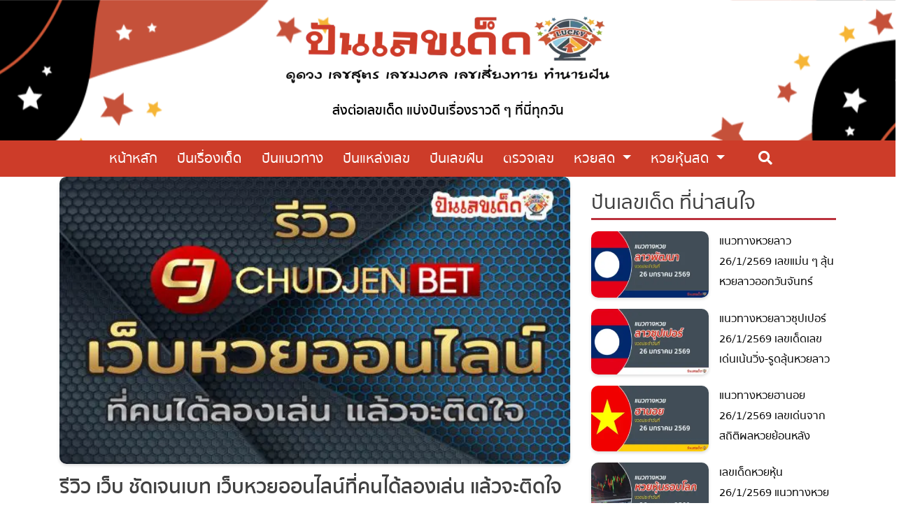

--- FILE ---
content_type: text/html; charset=UTF-8
request_url: https://punlekded.com/punlekded-news/web-chudjen-bet/
body_size: 24782
content:
<!doctype html>
<html lang="en-US">
<head>
  <meta charset="UTF-8">
  <meta name="viewport" content="width=device-width, initial-scale=1">
  <link rel="profile" href="https://gmpg.org/xfn/11">
  <script src="https://code.jquery.com/jquery-3.4.1.slim.min.js" integrity="sha384-J6qa4849blE2+poT4WnyKhv5vZF5SrPo0iEjwBvKU7imGFAV0wwj1yYfoRSJoZ+n" crossorigin="anonymous" type="cf52c6197e85a031b60b1cdf-text/javascript"></script>
  <script src="https://cdn.jsdelivr.net/npm/popper.js@1.16.0/dist/umd/popper.min.js" integrity="sha384-Q6E9RHvbIyZFJoft+2mJbHaEWldlvI9IOYy5n3zV9zzTtmI3UksdQRVvoxMfooAo" crossorigin="anonymous" type="cf52c6197e85a031b60b1cdf-text/javascript"></script>

  <script data-cfasync="false" data-no-defer="1" data-no-minify="1" data-no-optimize="1">var ewww_webp_supported=!1;function check_webp_feature(A,e){var w;e=void 0!==e?e:function(){},ewww_webp_supported?e(ewww_webp_supported):((w=new Image).onload=function(){ewww_webp_supported=0<w.width&&0<w.height,e&&e(ewww_webp_supported)},w.onerror=function(){e&&e(!1)},w.src="data:image/webp;base64,"+{alpha:"UklGRkoAAABXRUJQVlA4WAoAAAAQAAAAAAAAAAAAQUxQSAwAAAARBxAR/Q9ERP8DAABWUDggGAAAABQBAJ0BKgEAAQAAAP4AAA3AAP7mtQAAAA=="}[A])}check_webp_feature("alpha");</script><script data-cfasync="false" data-no-defer="1" data-no-minify="1" data-no-optimize="1">var Arrive=function(c,w){"use strict";if(c.MutationObserver&&"undefined"!=typeof HTMLElement){var r,a=0,u=(r=HTMLElement.prototype.matches||HTMLElement.prototype.webkitMatchesSelector||HTMLElement.prototype.mozMatchesSelector||HTMLElement.prototype.msMatchesSelector,{matchesSelector:function(e,t){return e instanceof HTMLElement&&r.call(e,t)},addMethod:function(e,t,r){var a=e[t];e[t]=function(){return r.length==arguments.length?r.apply(this,arguments):"function"==typeof a?a.apply(this,arguments):void 0}},callCallbacks:function(e,t){t&&t.options.onceOnly&&1==t.firedElems.length&&(e=[e[0]]);for(var r,a=0;r=e[a];a++)r&&r.callback&&r.callback.call(r.elem,r.elem);t&&t.options.onceOnly&&1==t.firedElems.length&&t.me.unbindEventWithSelectorAndCallback.call(t.target,t.selector,t.callback)},checkChildNodesRecursively:function(e,t,r,a){for(var i,n=0;i=e[n];n++)r(i,t,a)&&a.push({callback:t.callback,elem:i}),0<i.childNodes.length&&u.checkChildNodesRecursively(i.childNodes,t,r,a)},mergeArrays:function(e,t){var r,a={};for(r in e)e.hasOwnProperty(r)&&(a[r]=e[r]);for(r in t)t.hasOwnProperty(r)&&(a[r]=t[r]);return a},toElementsArray:function(e){return e=void 0!==e&&("number"!=typeof e.length||e===c)?[e]:e}}),e=(l.prototype.addEvent=function(e,t,r,a){a={target:e,selector:t,options:r,callback:a,firedElems:[]};return this._beforeAdding&&this._beforeAdding(a),this._eventsBucket.push(a),a},l.prototype.removeEvent=function(e){for(var t,r=this._eventsBucket.length-1;t=this._eventsBucket[r];r--)e(t)&&(this._beforeRemoving&&this._beforeRemoving(t),(t=this._eventsBucket.splice(r,1))&&t.length&&(t[0].callback=null))},l.prototype.beforeAdding=function(e){this._beforeAdding=e},l.prototype.beforeRemoving=function(e){this._beforeRemoving=e},l),t=function(i,n){var o=new e,l=this,s={fireOnAttributesModification:!1};return o.beforeAdding(function(t){var e=t.target;e!==c.document&&e!==c||(e=document.getElementsByTagName("html")[0]);var r=new MutationObserver(function(e){n.call(this,e,t)}),a=i(t.options);r.observe(e,a),t.observer=r,t.me=l}),o.beforeRemoving(function(e){e.observer.disconnect()}),this.bindEvent=function(e,t,r){t=u.mergeArrays(s,t);for(var a=u.toElementsArray(this),i=0;i<a.length;i++)o.addEvent(a[i],e,t,r)},this.unbindEvent=function(){var r=u.toElementsArray(this);o.removeEvent(function(e){for(var t=0;t<r.length;t++)if(this===w||e.target===r[t])return!0;return!1})},this.unbindEventWithSelectorOrCallback=function(r){var a=u.toElementsArray(this),i=r,e="function"==typeof r?function(e){for(var t=0;t<a.length;t++)if((this===w||e.target===a[t])&&e.callback===i)return!0;return!1}:function(e){for(var t=0;t<a.length;t++)if((this===w||e.target===a[t])&&e.selector===r)return!0;return!1};o.removeEvent(e)},this.unbindEventWithSelectorAndCallback=function(r,a){var i=u.toElementsArray(this);o.removeEvent(function(e){for(var t=0;t<i.length;t++)if((this===w||e.target===i[t])&&e.selector===r&&e.callback===a)return!0;return!1})},this},i=new function(){var s={fireOnAttributesModification:!1,onceOnly:!1,existing:!1};function n(e,t,r){return!(!u.matchesSelector(e,t.selector)||(e._id===w&&(e._id=a++),-1!=t.firedElems.indexOf(e._id)))&&(t.firedElems.push(e._id),!0)}var c=(i=new t(function(e){var t={attributes:!1,childList:!0,subtree:!0};return e.fireOnAttributesModification&&(t.attributes=!0),t},function(e,i){e.forEach(function(e){var t=e.addedNodes,r=e.target,a=[];null!==t&&0<t.length?u.checkChildNodesRecursively(t,i,n,a):"attributes"===e.type&&n(r,i)&&a.push({callback:i.callback,elem:r}),u.callCallbacks(a,i)})})).bindEvent;return i.bindEvent=function(e,t,r){t=void 0===r?(r=t,s):u.mergeArrays(s,t);var a=u.toElementsArray(this);if(t.existing){for(var i=[],n=0;n<a.length;n++)for(var o=a[n].querySelectorAll(e),l=0;l<o.length;l++)i.push({callback:r,elem:o[l]});if(t.onceOnly&&i.length)return r.call(i[0].elem,i[0].elem);setTimeout(u.callCallbacks,1,i)}c.call(this,e,t,r)},i},o=new function(){var a={};function i(e,t){return u.matchesSelector(e,t.selector)}var n=(o=new t(function(){return{childList:!0,subtree:!0}},function(e,r){e.forEach(function(e){var t=e.removedNodes,e=[];null!==t&&0<t.length&&u.checkChildNodesRecursively(t,r,i,e),u.callCallbacks(e,r)})})).bindEvent;return o.bindEvent=function(e,t,r){t=void 0===r?(r=t,a):u.mergeArrays(a,t),n.call(this,e,t,r)},o};d(HTMLElement.prototype),d(NodeList.prototype),d(HTMLCollection.prototype),d(HTMLDocument.prototype),d(Window.prototype);var n={};return s(i,n,"unbindAllArrive"),s(o,n,"unbindAllLeave"),n}function l(){this._eventsBucket=[],this._beforeAdding=null,this._beforeRemoving=null}function s(e,t,r){u.addMethod(t,r,e.unbindEvent),u.addMethod(t,r,e.unbindEventWithSelectorOrCallback),u.addMethod(t,r,e.unbindEventWithSelectorAndCallback)}function d(e){e.arrive=i.bindEvent,s(i,e,"unbindArrive"),e.leave=o.bindEvent,s(o,e,"unbindLeave")}}(window,void 0),ewww_webp_supported=!1;function check_webp_feature(e,t){var r;ewww_webp_supported?t(ewww_webp_supported):((r=new Image).onload=function(){ewww_webp_supported=0<r.width&&0<r.height,t(ewww_webp_supported)},r.onerror=function(){t(!1)},r.src="data:image/webp;base64,"+{alpha:"UklGRkoAAABXRUJQVlA4WAoAAAAQAAAAAAAAAAAAQUxQSAwAAAARBxAR/Q9ERP8DAABWUDggGAAAABQBAJ0BKgEAAQAAAP4AAA3AAP7mtQAAAA==",animation:"UklGRlIAAABXRUJQVlA4WAoAAAASAAAAAAAAAAAAQU5JTQYAAAD/////AABBTk1GJgAAAAAAAAAAAAAAAAAAAGQAAABWUDhMDQAAAC8AAAAQBxAREYiI/gcA"}[e])}function ewwwLoadImages(e){if(e){for(var t=document.querySelectorAll(".batch-image img, .image-wrapper a, .ngg-pro-masonry-item a, .ngg-galleria-offscreen-seo-wrapper a"),r=0,a=t.length;r<a;r++)ewwwAttr(t[r],"data-src",t[r].getAttribute("data-webp")),ewwwAttr(t[r],"data-thumbnail",t[r].getAttribute("data-webp-thumbnail"));for(var i=document.querySelectorAll("div.woocommerce-product-gallery__image"),r=0,a=i.length;r<a;r++)ewwwAttr(i[r],"data-thumb",i[r].getAttribute("data-webp-thumb"))}for(var n=document.querySelectorAll("video"),r=0,a=n.length;r<a;r++)ewwwAttr(n[r],"poster",e?n[r].getAttribute("data-poster-webp"):n[r].getAttribute("data-poster-image"));for(var o,l=document.querySelectorAll("img.ewww_webp_lazy_load"),r=0,a=l.length;r<a;r++)e&&(ewwwAttr(l[r],"data-lazy-srcset",l[r].getAttribute("data-lazy-srcset-webp")),ewwwAttr(l[r],"data-srcset",l[r].getAttribute("data-srcset-webp")),ewwwAttr(l[r],"data-lazy-src",l[r].getAttribute("data-lazy-src-webp")),ewwwAttr(l[r],"data-src",l[r].getAttribute("data-src-webp")),ewwwAttr(l[r],"data-orig-file",l[r].getAttribute("data-webp-orig-file")),ewwwAttr(l[r],"data-medium-file",l[r].getAttribute("data-webp-medium-file")),ewwwAttr(l[r],"data-large-file",l[r].getAttribute("data-webp-large-file")),null!=(o=l[r].getAttribute("srcset"))&&!1!==o&&o.includes("R0lGOD")&&ewwwAttr(l[r],"src",l[r].getAttribute("data-lazy-src-webp"))),l[r].className=l[r].className.replace(/\bewww_webp_lazy_load\b/,"");for(var s=document.querySelectorAll(".ewww_webp"),r=0,a=s.length;r<a;r++)e?(ewwwAttr(s[r],"srcset",s[r].getAttribute("data-srcset-webp")),ewwwAttr(s[r],"src",s[r].getAttribute("data-src-webp")),ewwwAttr(s[r],"data-orig-file",s[r].getAttribute("data-webp-orig-file")),ewwwAttr(s[r],"data-medium-file",s[r].getAttribute("data-webp-medium-file")),ewwwAttr(s[r],"data-large-file",s[r].getAttribute("data-webp-large-file")),ewwwAttr(s[r],"data-large_image",s[r].getAttribute("data-webp-large_image")),ewwwAttr(s[r],"data-src",s[r].getAttribute("data-webp-src"))):(ewwwAttr(s[r],"srcset",s[r].getAttribute("data-srcset-img")),ewwwAttr(s[r],"src",s[r].getAttribute("data-src-img"))),s[r].className=s[r].className.replace(/\bewww_webp\b/,"ewww_webp_loaded");window.jQuery&&jQuery.fn.isotope&&jQuery.fn.imagesLoaded&&(jQuery(".fusion-posts-container-infinite").imagesLoaded(function(){jQuery(".fusion-posts-container-infinite").hasClass("isotope")&&jQuery(".fusion-posts-container-infinite").isotope()}),jQuery(".fusion-portfolio:not(.fusion-recent-works) .fusion-portfolio-wrapper").imagesLoaded(function(){jQuery(".fusion-portfolio:not(.fusion-recent-works) .fusion-portfolio-wrapper").isotope()}))}function ewwwWebPInit(e){ewwwLoadImages(e),ewwwNggLoadGalleries(e),document.arrive(".ewww_webp",function(){ewwwLoadImages(e)}),document.arrive(".ewww_webp_lazy_load",function(){ewwwLoadImages(e)}),document.arrive("videos",function(){ewwwLoadImages(e)}),"loading"==document.readyState?document.addEventListener("DOMContentLoaded",ewwwJSONParserInit):("undefined"!=typeof galleries&&ewwwNggParseGalleries(e),ewwwWooParseVariations(e))}function ewwwAttr(e,t,r){null!=r&&!1!==r&&e.setAttribute(t,r)}function ewwwJSONParserInit(){"undefined"!=typeof galleries&&check_webp_feature("alpha",ewwwNggParseGalleries),check_webp_feature("alpha",ewwwWooParseVariations)}function ewwwWooParseVariations(e){if(e)for(var t=document.querySelectorAll("form.variations_form"),r=0,a=t.length;r<a;r++){var i=t[r].getAttribute("data-product_variations"),n=!1;try{for(var o in i=JSON.parse(i))void 0!==i[o]&&void 0!==i[o].image&&(void 0!==i[o].image.src_webp&&(i[o].image.src=i[o].image.src_webp,n=!0),void 0!==i[o].image.srcset_webp&&(i[o].image.srcset=i[o].image.srcset_webp,n=!0),void 0!==i[o].image.full_src_webp&&(i[o].image.full_src=i[o].image.full_src_webp,n=!0),void 0!==i[o].image.gallery_thumbnail_src_webp&&(i[o].image.gallery_thumbnail_src=i[o].image.gallery_thumbnail_src_webp,n=!0),void 0!==i[o].image.thumb_src_webp&&(i[o].image.thumb_src=i[o].image.thumb_src_webp,n=!0));n&&ewwwAttr(t[r],"data-product_variations",JSON.stringify(i))}catch(e){}}}function ewwwNggParseGalleries(e){if(e)for(var t in galleries){var r=galleries[t];galleries[t].images_list=ewwwNggParseImageList(r.images_list)}}function ewwwNggLoadGalleries(e){e&&document.addEventListener("ngg.galleria.themeadded",function(e,t){window.ngg_galleria._create_backup=window.ngg_galleria.create,window.ngg_galleria.create=function(e,t){var r=$(e).data("id");return galleries["gallery_"+r].images_list=ewwwNggParseImageList(galleries["gallery_"+r].images_list),window.ngg_galleria._create_backup(e,t)}})}function ewwwNggParseImageList(e){for(var t in e){var r=e[t];if(void 0!==r["image-webp"]&&(e[t].image=r["image-webp"],delete e[t]["image-webp"]),void 0!==r["thumb-webp"]&&(e[t].thumb=r["thumb-webp"],delete e[t]["thumb-webp"]),void 0!==r.full_image_webp&&(e[t].full_image=r.full_image_webp,delete e[t].full_image_webp),void 0!==r.srcsets)for(var a in r.srcsets)nggSrcset=r.srcsets[a],void 0!==r.srcsets[a+"-webp"]&&(e[t].srcsets[a]=r.srcsets[a+"-webp"],delete e[t].srcsets[a+"-webp"]);if(void 0!==r.full_srcsets)for(var i in r.full_srcsets)nggFSrcset=r.full_srcsets[i],void 0!==r.full_srcsets[i+"-webp"]&&(e[t].full_srcsets[i]=r.full_srcsets[i+"-webp"],delete e[t].full_srcsets[i+"-webp"])}return e}check_webp_feature("alpha",ewwwWebPInit);</script><meta name='robots' content='index, follow, max-image-preview:large, max-snippet:-1, max-video-preview:-1' />

	<!-- This site is optimized with the Yoast SEO plugin v26.0 - https://yoast.com/wordpress/plugins/seo/ -->
	<title>เว็บ ชัดเจนเบท รีวิว เว็บ ชัดเจนเบท เว็บหวยออนไลน์ที่คนได้ลองเล่น แล้วจะติดใจ</title>
	<meta name="description" content="เว็บ ชัดเจนเบท สำหรับคนที่กำลังมองหาเว็บหวยออนไลน์เว็บใหม่ หรือคนที่กำลังมองหาเว็บหวยออนไลน์เพื่อการลงทุน วันนี้เราจะมาแนะนำเว็บหวยออนไลน์" />
	<link rel="canonical" href="https://punlekded.com/punlekded-news/web-chudjen-bet/" />
	<meta property="og:locale" content="en_US" />
	<meta property="og:type" content="article" />
	<meta property="og:title" content="เว็บ ชัดเจนเบท รีวิว เว็บ ชัดเจนเบท เว็บหวยออนไลน์ที่คนได้ลองเล่น แล้วจะติดใจ" />
	<meta property="og:description" content="เว็บ ชัดเจนเบท สำหรับคนที่กำลังมองหาเว็บหวยออนไลน์เว็บใหม่ หรือคนที่กำลังมองหาเว็บหวยออนไลน์เพื่อการลงทุน วันนี้เราจะมาแนะนำเว็บหวยออนไลน์" />
	<meta property="og:url" content="https://punlekded.com/punlekded-news/web-chudjen-bet/" />
	<meta property="og:site_name" content="ปันเลขเด็ด" />
	<meta property="article:published_time" content="2022-12-29T06:19:45+00:00" />
	<meta property="article:modified_time" content="2022-12-30T02:01:05+00:00" />
	<meta property="og:image" content="https://punlekded.com/wp-content/uploads/2022/12/11-8.jpg" />
	<meta property="og:image:width" content="600" />
	<meta property="og:image:height" content="315" />
	<meta property="og:image:type" content="image/jpeg" />
	<meta name="author" content="บัวลอย ไข่หวาน" />
	<meta name="twitter:card" content="summary_large_image" />
	<meta name="twitter:label1" content="Written by" />
	<meta name="twitter:data1" content="บัวลอย ไข่หวาน" />
	<script type="application/ld+json" class="yoast-schema-graph">{"@context":"https://schema.org","@graph":[{"@type":"Article","@id":"https://punlekded.com/punlekded-news/web-chudjen-bet/#article","isPartOf":{"@id":"https://punlekded.com/punlekded-news/web-chudjen-bet/"},"author":{"name":"บัวลอย ไข่หวาน","@id":"https://punlekded.com/#/schema/person/8e74f52a6b4d82acdf85d34448ed06f2"},"headline":"รีวิว เว็บ ชัดเจนเบท เว็บหวยออนไลน์ที่คนได้ลองเล่น แล้วจะติดใจ","datePublished":"2022-12-29T06:19:45+00:00","dateModified":"2022-12-30T02:01:05+00:00","mainEntityOfPage":{"@id":"https://punlekded.com/punlekded-news/web-chudjen-bet/"},"wordCount":26,"publisher":{"@id":"https://punlekded.com/#organization"},"image":{"@id":"https://punlekded.com/punlekded-news/web-chudjen-bet/#primaryimage"},"thumbnailUrl":"https://punlekded.com/wp-content/uploads/2022/12/11-8.jpg","keywords":["chudjen","CHUDJENBET","chudjenbetดาวน์โหลด","jetsada","ชัดเจน","ตรวจเลข","ปันเรื่องเด็ด","ปันเลขฝัน","ปันแนวทาง","ปันแหล่งเลข","เจษฎา","เว็บ ชัดเจนเบท","เว็บหวยชัดเจน999","เว็บแทงหวย24"],"articleSection":["ปันเรื่องเด็ด"],"inLanguage":"en-US"},{"@type":"WebPage","@id":"https://punlekded.com/punlekded-news/web-chudjen-bet/","url":"https://punlekded.com/punlekded-news/web-chudjen-bet/","name":"เว็บ ชัดเจนเบท รีวิว เว็บ ชัดเจนเบท เว็บหวยออนไลน์ที่คนได้ลองเล่น แล้วจะติดใจ","isPartOf":{"@id":"https://punlekded.com/#website"},"primaryImageOfPage":{"@id":"https://punlekded.com/punlekded-news/web-chudjen-bet/#primaryimage"},"image":{"@id":"https://punlekded.com/punlekded-news/web-chudjen-bet/#primaryimage"},"thumbnailUrl":"https://punlekded.com/wp-content/uploads/2022/12/11-8.jpg","datePublished":"2022-12-29T06:19:45+00:00","dateModified":"2022-12-30T02:01:05+00:00","description":"เว็บ ชัดเจนเบท สำหรับคนที่กำลังมองหาเว็บหวยออนไลน์เว็บใหม่ หรือคนที่กำลังมองหาเว็บหวยออนไลน์เพื่อการลงทุน วันนี้เราจะมาแนะนำเว็บหวยออนไลน์","inLanguage":"en-US","potentialAction":[{"@type":"ReadAction","target":["https://punlekded.com/punlekded-news/web-chudjen-bet/"]}]},{"@type":"ImageObject","inLanguage":"en-US","@id":"https://punlekded.com/punlekded-news/web-chudjen-bet/#primaryimage","url":"https://punlekded.com/wp-content/uploads/2022/12/11-8.jpg","contentUrl":"https://punlekded.com/wp-content/uploads/2022/12/11-8.jpg","width":600,"height":315,"caption":"เว็บ ชัดเจนเบท-punlekded"},{"@type":"WebSite","@id":"https://punlekded.com/#website","url":"https://punlekded.com/","name":"ปันเลขเด็ด","description":"ส่งต่อเลขเด็ด แบ่งปันเรื่องราวดี ๆ ที่นี่ทุกวัน","publisher":{"@id":"https://punlekded.com/#organization"},"potentialAction":[{"@type":"SearchAction","target":{"@type":"EntryPoint","urlTemplate":"https://punlekded.com/?s={search_term_string}"},"query-input":{"@type":"PropertyValueSpecification","valueRequired":true,"valueName":"search_term_string"}}],"inLanguage":"en-US"},{"@type":"Organization","@id":"https://punlekded.com/#organization","name":"ปันเลขเด็ด","url":"https://punlekded.com/","logo":{"@type":"ImageObject","inLanguage":"en-US","@id":"https://punlekded.com/#/schema/logo/image/","url":"http://punlekded.com/wp-content/uploads/2020/09/punlekded-logo-3.png","contentUrl":"http://punlekded.com/wp-content/uploads/2020/09/punlekded-logo-3.png","width":519,"height":140,"caption":"ปันเลขเด็ด"},"image":{"@id":"https://punlekded.com/#/schema/logo/image/"}},{"@type":"Person","@id":"https://punlekded.com/#/schema/person/8e74f52a6b4d82acdf85d34448ed06f2","name":"บัวลอย ไข่หวาน","image":{"@type":"ImageObject","inLanguage":"en-US","@id":"https://punlekded.com/#/schema/person/image/","url":"https://secure.gravatar.com/avatar/4c106afe27dff0d3455c2a6580802bf4dd94c19cc180cabf1a4d0f586908a11d?s=96&d=mm&r=g","contentUrl":"https://secure.gravatar.com/avatar/4c106afe27dff0d3455c2a6580802bf4dd94c19cc180cabf1a4d0f586908a11d?s=96&d=mm&r=g","caption":"บัวลอย ไข่หวาน"},"url":"https://punlekded.com/author/jarussri-so/"}]}</script>
	<!-- / Yoast SEO plugin. -->


<link rel="alternate" type="application/rss+xml" title="ปันเลขเด็ด &raquo; Feed" href="https://punlekded.com/feed/" />
<link rel="alternate" title="oEmbed (JSON)" type="application/json+oembed" href="https://punlekded.com/wp-json/oembed/1.0/embed?url=https%3A%2F%2Fpunlekded.com%2Fpunlekded-news%2Fweb-chudjen-bet%2F" />
<link rel="alternate" title="oEmbed (XML)" type="text/xml+oembed" href="https://punlekded.com/wp-json/oembed/1.0/embed?url=https%3A%2F%2Fpunlekded.com%2Fpunlekded-news%2Fweb-chudjen-bet%2F&#038;format=xml" />
<style id='wp-img-auto-sizes-contain-inline-css' type='text/css'>
img:is([sizes=auto i],[sizes^="auto," i]){contain-intrinsic-size:3000px 1500px}
/*# sourceURL=wp-img-auto-sizes-contain-inline-css */
</style>
<style id='wp-emoji-styles-inline-css' type='text/css'>

	img.wp-smiley, img.emoji {
		display: inline !important;
		border: none !important;
		box-shadow: none !important;
		height: 1em !important;
		width: 1em !important;
		margin: 0 0.07em !important;
		vertical-align: -0.1em !important;
		background: none !important;
		padding: 0 !important;
	}
/*# sourceURL=wp-emoji-styles-inline-css */
</style>
<style id='wp-block-library-inline-css' type='text/css'>
:root{--wp-block-synced-color:#7a00df;--wp-block-synced-color--rgb:122,0,223;--wp-bound-block-color:var(--wp-block-synced-color);--wp-editor-canvas-background:#ddd;--wp-admin-theme-color:#007cba;--wp-admin-theme-color--rgb:0,124,186;--wp-admin-theme-color-darker-10:#006ba1;--wp-admin-theme-color-darker-10--rgb:0,107,160.5;--wp-admin-theme-color-darker-20:#005a87;--wp-admin-theme-color-darker-20--rgb:0,90,135;--wp-admin-border-width-focus:2px}@media (min-resolution:192dpi){:root{--wp-admin-border-width-focus:1.5px}}.wp-element-button{cursor:pointer}:root .has-very-light-gray-background-color{background-color:#eee}:root .has-very-dark-gray-background-color{background-color:#313131}:root .has-very-light-gray-color{color:#eee}:root .has-very-dark-gray-color{color:#313131}:root .has-vivid-green-cyan-to-vivid-cyan-blue-gradient-background{background:linear-gradient(135deg,#00d084,#0693e3)}:root .has-purple-crush-gradient-background{background:linear-gradient(135deg,#34e2e4,#4721fb 50%,#ab1dfe)}:root .has-hazy-dawn-gradient-background{background:linear-gradient(135deg,#faaca8,#dad0ec)}:root .has-subdued-olive-gradient-background{background:linear-gradient(135deg,#fafae1,#67a671)}:root .has-atomic-cream-gradient-background{background:linear-gradient(135deg,#fdd79a,#004a59)}:root .has-nightshade-gradient-background{background:linear-gradient(135deg,#330968,#31cdcf)}:root .has-midnight-gradient-background{background:linear-gradient(135deg,#020381,#2874fc)}:root{--wp--preset--font-size--normal:16px;--wp--preset--font-size--huge:42px}.has-regular-font-size{font-size:1em}.has-larger-font-size{font-size:2.625em}.has-normal-font-size{font-size:var(--wp--preset--font-size--normal)}.has-huge-font-size{font-size:var(--wp--preset--font-size--huge)}.has-text-align-center{text-align:center}.has-text-align-left{text-align:left}.has-text-align-right{text-align:right}.has-fit-text{white-space:nowrap!important}#end-resizable-editor-section{display:none}.aligncenter{clear:both}.items-justified-left{justify-content:flex-start}.items-justified-center{justify-content:center}.items-justified-right{justify-content:flex-end}.items-justified-space-between{justify-content:space-between}.screen-reader-text{border:0;clip-path:inset(50%);height:1px;margin:-1px;overflow:hidden;padding:0;position:absolute;width:1px;word-wrap:normal!important}.screen-reader-text:focus{background-color:#ddd;clip-path:none;color:#444;display:block;font-size:1em;height:auto;left:5px;line-height:normal;padding:15px 23px 14px;text-decoration:none;top:5px;width:auto;z-index:100000}html :where(.has-border-color){border-style:solid}html :where([style*=border-top-color]){border-top-style:solid}html :where([style*=border-right-color]){border-right-style:solid}html :where([style*=border-bottom-color]){border-bottom-style:solid}html :where([style*=border-left-color]){border-left-style:solid}html :where([style*=border-width]){border-style:solid}html :where([style*=border-top-width]){border-top-style:solid}html :where([style*=border-right-width]){border-right-style:solid}html :where([style*=border-bottom-width]){border-bottom-style:solid}html :where([style*=border-left-width]){border-left-style:solid}html :where(img[class*=wp-image-]){height:auto;max-width:100%}:where(figure){margin:0 0 1em}html :where(.is-position-sticky){--wp-admin--admin-bar--position-offset:var(--wp-admin--admin-bar--height,0px)}@media screen and (max-width:600px){html :where(.is-position-sticky){--wp-admin--admin-bar--position-offset:0px}}

/*# sourceURL=wp-block-library-inline-css */
</style><style id='global-styles-inline-css' type='text/css'>
:root{--wp--preset--aspect-ratio--square: 1;--wp--preset--aspect-ratio--4-3: 4/3;--wp--preset--aspect-ratio--3-4: 3/4;--wp--preset--aspect-ratio--3-2: 3/2;--wp--preset--aspect-ratio--2-3: 2/3;--wp--preset--aspect-ratio--16-9: 16/9;--wp--preset--aspect-ratio--9-16: 9/16;--wp--preset--color--black: #000000;--wp--preset--color--cyan-bluish-gray: #abb8c3;--wp--preset--color--white: #ffffff;--wp--preset--color--pale-pink: #f78da7;--wp--preset--color--vivid-red: #cf2e2e;--wp--preset--color--luminous-vivid-orange: #ff6900;--wp--preset--color--luminous-vivid-amber: #fcb900;--wp--preset--color--light-green-cyan: #7bdcb5;--wp--preset--color--vivid-green-cyan: #00d084;--wp--preset--color--pale-cyan-blue: #8ed1fc;--wp--preset--color--vivid-cyan-blue: #0693e3;--wp--preset--color--vivid-purple: #9b51e0;--wp--preset--gradient--vivid-cyan-blue-to-vivid-purple: linear-gradient(135deg,rgb(6,147,227) 0%,rgb(155,81,224) 100%);--wp--preset--gradient--light-green-cyan-to-vivid-green-cyan: linear-gradient(135deg,rgb(122,220,180) 0%,rgb(0,208,130) 100%);--wp--preset--gradient--luminous-vivid-amber-to-luminous-vivid-orange: linear-gradient(135deg,rgb(252,185,0) 0%,rgb(255,105,0) 100%);--wp--preset--gradient--luminous-vivid-orange-to-vivid-red: linear-gradient(135deg,rgb(255,105,0) 0%,rgb(207,46,46) 100%);--wp--preset--gradient--very-light-gray-to-cyan-bluish-gray: linear-gradient(135deg,rgb(238,238,238) 0%,rgb(169,184,195) 100%);--wp--preset--gradient--cool-to-warm-spectrum: linear-gradient(135deg,rgb(74,234,220) 0%,rgb(151,120,209) 20%,rgb(207,42,186) 40%,rgb(238,44,130) 60%,rgb(251,105,98) 80%,rgb(254,248,76) 100%);--wp--preset--gradient--blush-light-purple: linear-gradient(135deg,rgb(255,206,236) 0%,rgb(152,150,240) 100%);--wp--preset--gradient--blush-bordeaux: linear-gradient(135deg,rgb(254,205,165) 0%,rgb(254,45,45) 50%,rgb(107,0,62) 100%);--wp--preset--gradient--luminous-dusk: linear-gradient(135deg,rgb(255,203,112) 0%,rgb(199,81,192) 50%,rgb(65,88,208) 100%);--wp--preset--gradient--pale-ocean: linear-gradient(135deg,rgb(255,245,203) 0%,rgb(182,227,212) 50%,rgb(51,167,181) 100%);--wp--preset--gradient--electric-grass: linear-gradient(135deg,rgb(202,248,128) 0%,rgb(113,206,126) 100%);--wp--preset--gradient--midnight: linear-gradient(135deg,rgb(2,3,129) 0%,rgb(40,116,252) 100%);--wp--preset--font-size--small: 13px;--wp--preset--font-size--medium: 20px;--wp--preset--font-size--large: 36px;--wp--preset--font-size--x-large: 42px;--wp--preset--spacing--20: 0.44rem;--wp--preset--spacing--30: 0.67rem;--wp--preset--spacing--40: 1rem;--wp--preset--spacing--50: 1.5rem;--wp--preset--spacing--60: 2.25rem;--wp--preset--spacing--70: 3.38rem;--wp--preset--spacing--80: 5.06rem;--wp--preset--shadow--natural: 6px 6px 9px rgba(0, 0, 0, 0.2);--wp--preset--shadow--deep: 12px 12px 50px rgba(0, 0, 0, 0.4);--wp--preset--shadow--sharp: 6px 6px 0px rgba(0, 0, 0, 0.2);--wp--preset--shadow--outlined: 6px 6px 0px -3px rgb(255, 255, 255), 6px 6px rgb(0, 0, 0);--wp--preset--shadow--crisp: 6px 6px 0px rgb(0, 0, 0);}:where(.is-layout-flex){gap: 0.5em;}:where(.is-layout-grid){gap: 0.5em;}body .is-layout-flex{display: flex;}.is-layout-flex{flex-wrap: wrap;align-items: center;}.is-layout-flex > :is(*, div){margin: 0;}body .is-layout-grid{display: grid;}.is-layout-grid > :is(*, div){margin: 0;}:where(.wp-block-columns.is-layout-flex){gap: 2em;}:where(.wp-block-columns.is-layout-grid){gap: 2em;}:where(.wp-block-post-template.is-layout-flex){gap: 1.25em;}:where(.wp-block-post-template.is-layout-grid){gap: 1.25em;}.has-black-color{color: var(--wp--preset--color--black) !important;}.has-cyan-bluish-gray-color{color: var(--wp--preset--color--cyan-bluish-gray) !important;}.has-white-color{color: var(--wp--preset--color--white) !important;}.has-pale-pink-color{color: var(--wp--preset--color--pale-pink) !important;}.has-vivid-red-color{color: var(--wp--preset--color--vivid-red) !important;}.has-luminous-vivid-orange-color{color: var(--wp--preset--color--luminous-vivid-orange) !important;}.has-luminous-vivid-amber-color{color: var(--wp--preset--color--luminous-vivid-amber) !important;}.has-light-green-cyan-color{color: var(--wp--preset--color--light-green-cyan) !important;}.has-vivid-green-cyan-color{color: var(--wp--preset--color--vivid-green-cyan) !important;}.has-pale-cyan-blue-color{color: var(--wp--preset--color--pale-cyan-blue) !important;}.has-vivid-cyan-blue-color{color: var(--wp--preset--color--vivid-cyan-blue) !important;}.has-vivid-purple-color{color: var(--wp--preset--color--vivid-purple) !important;}.has-black-background-color{background-color: var(--wp--preset--color--black) !important;}.has-cyan-bluish-gray-background-color{background-color: var(--wp--preset--color--cyan-bluish-gray) !important;}.has-white-background-color{background-color: var(--wp--preset--color--white) !important;}.has-pale-pink-background-color{background-color: var(--wp--preset--color--pale-pink) !important;}.has-vivid-red-background-color{background-color: var(--wp--preset--color--vivid-red) !important;}.has-luminous-vivid-orange-background-color{background-color: var(--wp--preset--color--luminous-vivid-orange) !important;}.has-luminous-vivid-amber-background-color{background-color: var(--wp--preset--color--luminous-vivid-amber) !important;}.has-light-green-cyan-background-color{background-color: var(--wp--preset--color--light-green-cyan) !important;}.has-vivid-green-cyan-background-color{background-color: var(--wp--preset--color--vivid-green-cyan) !important;}.has-pale-cyan-blue-background-color{background-color: var(--wp--preset--color--pale-cyan-blue) !important;}.has-vivid-cyan-blue-background-color{background-color: var(--wp--preset--color--vivid-cyan-blue) !important;}.has-vivid-purple-background-color{background-color: var(--wp--preset--color--vivid-purple) !important;}.has-black-border-color{border-color: var(--wp--preset--color--black) !important;}.has-cyan-bluish-gray-border-color{border-color: var(--wp--preset--color--cyan-bluish-gray) !important;}.has-white-border-color{border-color: var(--wp--preset--color--white) !important;}.has-pale-pink-border-color{border-color: var(--wp--preset--color--pale-pink) !important;}.has-vivid-red-border-color{border-color: var(--wp--preset--color--vivid-red) !important;}.has-luminous-vivid-orange-border-color{border-color: var(--wp--preset--color--luminous-vivid-orange) !important;}.has-luminous-vivid-amber-border-color{border-color: var(--wp--preset--color--luminous-vivid-amber) !important;}.has-light-green-cyan-border-color{border-color: var(--wp--preset--color--light-green-cyan) !important;}.has-vivid-green-cyan-border-color{border-color: var(--wp--preset--color--vivid-green-cyan) !important;}.has-pale-cyan-blue-border-color{border-color: var(--wp--preset--color--pale-cyan-blue) !important;}.has-vivid-cyan-blue-border-color{border-color: var(--wp--preset--color--vivid-cyan-blue) !important;}.has-vivid-purple-border-color{border-color: var(--wp--preset--color--vivid-purple) !important;}.has-vivid-cyan-blue-to-vivid-purple-gradient-background{background: var(--wp--preset--gradient--vivid-cyan-blue-to-vivid-purple) !important;}.has-light-green-cyan-to-vivid-green-cyan-gradient-background{background: var(--wp--preset--gradient--light-green-cyan-to-vivid-green-cyan) !important;}.has-luminous-vivid-amber-to-luminous-vivid-orange-gradient-background{background: var(--wp--preset--gradient--luminous-vivid-amber-to-luminous-vivid-orange) !important;}.has-luminous-vivid-orange-to-vivid-red-gradient-background{background: var(--wp--preset--gradient--luminous-vivid-orange-to-vivid-red) !important;}.has-very-light-gray-to-cyan-bluish-gray-gradient-background{background: var(--wp--preset--gradient--very-light-gray-to-cyan-bluish-gray) !important;}.has-cool-to-warm-spectrum-gradient-background{background: var(--wp--preset--gradient--cool-to-warm-spectrum) !important;}.has-blush-light-purple-gradient-background{background: var(--wp--preset--gradient--blush-light-purple) !important;}.has-blush-bordeaux-gradient-background{background: var(--wp--preset--gradient--blush-bordeaux) !important;}.has-luminous-dusk-gradient-background{background: var(--wp--preset--gradient--luminous-dusk) !important;}.has-pale-ocean-gradient-background{background: var(--wp--preset--gradient--pale-ocean) !important;}.has-electric-grass-gradient-background{background: var(--wp--preset--gradient--electric-grass) !important;}.has-midnight-gradient-background{background: var(--wp--preset--gradient--midnight) !important;}.has-small-font-size{font-size: var(--wp--preset--font-size--small) !important;}.has-medium-font-size{font-size: var(--wp--preset--font-size--medium) !important;}.has-large-font-size{font-size: var(--wp--preset--font-size--large) !important;}.has-x-large-font-size{font-size: var(--wp--preset--font-size--x-large) !important;}
/*# sourceURL=global-styles-inline-css */
</style>

<style id='classic-theme-styles-inline-css' type='text/css'>
/*! This file is auto-generated */
.wp-block-button__link{color:#fff;background-color:#32373c;border-radius:9999px;box-shadow:none;text-decoration:none;padding:calc(.667em + 2px) calc(1.333em + 2px);font-size:1.125em}.wp-block-file__button{background:#32373c;color:#fff;text-decoration:none}
/*# sourceURL=/wp-includes/css/classic-themes.min.css */
</style>
<link rel='stylesheet' id='sweet-alert-style-css' href='https://punlekded.com/wp-content/plugins/lotto-checking/css/sweetalert2.min.css?ver=20200710' type='text/css' media='all' />
<link rel='stylesheet' id='select2-style-css' href='https://punlekded.com/wp-content/plugins/lotto-checking/css/select2.min.css?ver=20200710' type='text/css' media='all' />
<link rel='stylesheet' id='lotto-checking-style-css' href='https://punlekded.com/wp-content/plugins/lotto-checking/css/style.css?ver=20200710' type='text/css' media='all' />
<link rel='stylesheet' id='ngentstheme-style-css' href='https://punlekded.com/wp-content/themes/ngentstheme/style.css?ver=1.0.0' type='text/css' media='all' />
<link rel='stylesheet' id='bootstrap-style-css' href='https://punlekded.com/wp-content/themes/ngentstheme/assets/bootstrap/css/bootstrap.min.css?ver=1.0.0' type='text/css' media='all' />
<link rel='stylesheet' id='fa-style-css' href='https://punlekded.com/wp-content/themes/ngentstheme/assets/fontawesome/css/all.css?ver=1.0.0' type='text/css' media='all' />
<link rel='stylesheet' id='theme-style-css' href='https://punlekded.com/wp-content/themes/ngentstheme/assets/css/style.css?ver=1.0.0' type='text/css' media='all' />
<link rel='stylesheet' id='theme-style-color-css' href='https://punlekded.com/wp-content/themes/ngentstheme/assets/css/style-color.css?ver=1.0.0' type='text/css' media='all' />
<link rel='stylesheet' id='wp-pagenavi-css' href='https://punlekded.com/wp-content/plugins/wp-pagenavi/pagenavi-css.css?ver=2.70' type='text/css' media='all' />
<link rel='stylesheet' id='popup-maker-site-css' href='//punlekded.com/wp-content/uploads/pum/pum-site-styles.css?generated=1759200828&#038;ver=1.20.5' type='text/css' media='all' />
<script type="cf52c6197e85a031b60b1cdf-text/javascript" src="https://punlekded.com/wp-includes/js/jquery/jquery.min.js?ver=3.7.1" id="jquery-core-js"></script>
<script type="cf52c6197e85a031b60b1cdf-text/javascript" src="https://punlekded.com/wp-includes/js/jquery/jquery-migrate.min.js?ver=3.4.1" id="jquery-migrate-js"></script>
<link rel="https://api.w.org/" href="https://punlekded.com/wp-json/" /><link rel="alternate" title="JSON" type="application/json" href="https://punlekded.com/wp-json/wp/v2/posts/130162" /><link rel="EditURI" type="application/rsd+xml" title="RSD" href="https://punlekded.com/xmlrpc.php?rsd" />
<meta name="generator" content="WordPress 6.9" />
<link rel='shortlink' href='https://punlekded.com/?p=130162' />
<noscript><style>.lazyload[data-src]{display:none !important;}</style></noscript><style>.lazyload{background-image:none !important;}.lazyload:before{background-image:none !important;}</style><style>.wp-block-gallery.is-cropped .blocks-gallery-item picture{height:100%;width:100%;}</style><link rel="icon" href="https://punlekded.com/wp-content/uploads/2020/08/punlekded-1-48x48.png" sizes="32x32" />
<link rel="icon" href="https://punlekded.com/wp-content/uploads/2020/08/punlekded-1.png" sizes="192x192" />
<link rel="apple-touch-icon" href="https://punlekded.com/wp-content/uploads/2020/08/punlekded-1.png" />
<meta name="msapplication-TileImage" content="https://punlekded.com/wp-content/uploads/2020/08/punlekded-1.png" />
		<style type="text/css" id="wp-custom-css">
			a.popmake-close.pum-close img.aligncenter {
    margin-bottom: inherit;
}

/* .home #smile-ads-container-rectangle{
	display:none;
} */
.footer-wrapper .row {
    margin-left: 0;
    margin-right: 0;
}

@media (max-width:768px){
	.reserved{
		margin: 0 auto;
	}
}		</style>
		      <!-- Google tag (gtag.js) -->
  <script async src="https://www.googletagmanager.com/gtag/js?id=G-JQX4ZL025Q" type="cf52c6197e85a031b60b1cdf-text/javascript"></script>
  <script type="cf52c6197e85a031b60b1cdf-text/javascript">
    window.dataLayer = window.dataLayer || [];
    function gtag(){dataLayer.push(arguments);}
    gtag('js', new Date());

    gtag('config', 'G-JQX4ZL025Q');
  </script>
  <!-- Tiktok -->
  <script type="cf52c6197e85a031b60b1cdf-text/javascript">
	!function (w, d, t) {
	  w.TiktokAnalyticsObject=t;var ttq=w[t]=w[t]||[];ttq.methods=["page","track","identify","instances","debug","on","off","once","ready","alias","group","enableCookie","disableCookie"],ttq.setAndDefer=function(t,e){t[e]=function(){t.push([e].concat(Array.prototype.slice.call(arguments,0)))}};for(var i=0;i<ttq.methods.length;i++)ttq.setAndDefer(ttq,ttq.methods[i]);ttq.instance=function(t){for(var e=ttq._i[t]||[],n=0;n<ttq.methods.length;n++)ttq.setAndDefer(e,ttq.methods[n]);return e},ttq.load=function(e,n){var i="https://analytics.tiktok.com/i18n/pixel/events.js";ttq._i=ttq._i||{},ttq._i[e]=[],ttq._i[e]._u=i,ttq._t=ttq._t||{},ttq._t[e]=+new Date,ttq._o=ttq._o||{},ttq._o[e]=n||{};var o=document.createElement("script");o.type="text/javascript",o.async=!0,o.src=i+"?sdkid="+e+"&lib="+t;var a=document.getElementsByTagName("script")[0];a.parentNode.insertBefore(o,a)};

	  ttq.load('CE1E57JC77UEFEV7P5EG');
	  ttq.page();
	}(window, document, 'ttq');
  </script>
  <style>
  #pheebok-header{
    max-width:970px;
    margin-left:auto;
    margin-right:auto;
  }
  #pheebok-footer{
    max-width:728px;
    margin-left:auto;
    margin-right:auto;
  }
  #pheebok-sidebar{
    max-width:300px;
  }
  </style>

  <!-- Smile Ads Manager - Easy Embed Code -->
<script src="https://smileadsmanager.com/js/smile-ads-embed.js?v=1.0.3" type="cf52c6197e85a031b60b1cdf-text/javascript"></script>
<script type="cf52c6197e85a031b60b1cdf-text/javascript">
// Smile Ads Manager Configuration
	SmileAdsManager.init({
      websiteId: 7,
      positionId: ["header","rectangle","mid-page","sidebar","break","footer"], // Multiple positions
      delay: 1000,
      random: 8844,
      cache: 30,
      show: 20,
      showMobile: true,
      debug: false
    });
</script>

</head>

<body class="wp-singular post-template-default single single-post postid-130162 single-format-standard wp-theme-ngentstheme">
<script data-cfasync="false" data-no-defer="1" data-no-minify="1" data-no-optimize="1">if(typeof ewww_webp_supported==="undefined"){var ewww_webp_supported=!1}if(ewww_webp_supported){document.body.classList.add("webp-support")}</script>
<div id="page" class="site">
  <header id="masthead" class="site-header header-mobile">
    <div class="d-lg-none d-xl-none">
      <div id="mySidenav" class="sidenav">
        <a href="javascript:void(0)" class="closebtn" onclick="if (!window.__cfRLUnblockHandlers) return false; closeNav()" data-cf-modified-cf52c6197e85a031b60b1cdf-="">&times;</a>
        <div id="site-navigation-mobile">
                    <div class="menu-mainmenu-container"><ul id="primary-menu" class="menu"><li id="menu-item-21" class="menu-item menu-item-type-custom menu-item-object-custom menu-item-21"><a href="/">หน้าหลัก</a></li>
<li id="menu-item-22" class="menu-item menu-item-type-taxonomy menu-item-object-category current-post-ancestor current-menu-parent current-post-parent menu-item-22"><a href="https://punlekded.com/punlekded-news/">ปันเรื่องเด็ด</a></li>
<li id="menu-item-23" class="menu-item menu-item-type-taxonomy menu-item-object-category menu-item-23"><a href="https://punlekded.com/punlekded-preview/">ปันแนวทาง</a></li>
<li id="menu-item-24" class="menu-item menu-item-type-taxonomy menu-item-object-category menu-item-24"><a href="https://punlekded.com/punlekded-story/">ปันแหล่งเลข</a></li>
<li id="menu-item-25" class="menu-item menu-item-type-taxonomy menu-item-object-category menu-item-25"><a href="https://punlekded.com/punlekded-dream/">ปันเลขฝัน</a></li>
<li id="menu-item-26" class="menu-item menu-item-type-taxonomy menu-item-object-category menu-item-26"><a href="https://punlekded.com/punlekded-result/">ตรวจเลข</a></li>
<li id="menu-item-128415" class="menu-item menu-item-type-post_type menu-item-object-page menu-item-has-children menu-item-128415"><a href="https://punlekded.com/live/">หวยสด</a>
<ul class="sub-menu">
	<li id="menu-item-128417" class="menu-item menu-item-type-post_type menu-item-object-page menu-item-128417"><a href="https://punlekded.com/live/thailand-lotto/">ถ่ายทอดสดถ่ายทอดสดหวยรัฐบาลไทย</a></li>
	<li id="menu-item-128432" class="menu-item menu-item-type-post_type menu-item-object-page menu-item-128432"><a href="https://punlekded.com/live/aomsin-lotto/">ถ่ายทอดสดหวยออมสิน</a></li>
	<li id="menu-item-128420" class="menu-item menu-item-type-post_type menu-item-object-page menu-item-128420"><a href="https://punlekded.com/live/tokorsor-lotto/">ถ่ายทอดสดหวยธกส.</a></li>
	<li id="menu-item-128416" class="menu-item menu-item-type-post_type menu-item-object-page menu-item-128416"><a href="https://punlekded.com/live/laos-lotto/">ถ่ายทอดสดหวยลาว</a></li>
	<li id="menu-item-128423" class="menu-item menu-item-type-post_type menu-item-object-page menu-item-128423"><a href="https://punlekded.com/live/laos-super-lotto/">ถ่ายทอดสดหวยลาว ซุปเปอร์</a></li>
	<li id="menu-item-128433" class="menu-item menu-item-type-post_type menu-item-object-page menu-item-128433"><a href="https://punlekded.com/live/hanoy-lotto/">ถ่ายทอดสดหวยฮานอย</a></li>
	<li id="menu-item-128435" class="menu-item menu-item-type-post_type menu-item-object-page menu-item-128435"><a href="https://punlekded.com/live/hanoy-sp-lotto/">ถ่ายทอดสดหวยฮานอยพิเศษ</a></li>
	<li id="menu-item-128422" class="menu-item menu-item-type-post_type menu-item-object-page menu-item-128422"><a href="https://punlekded.com/live/malay-lotto/">ถ่ายทอดสดหวยมาเลย์</a></li>
	<li id="menu-item-128419" class="menu-item menu-item-type-post_type menu-item-object-page menu-item-128419"><a href="https://punlekded.com/live/japan-numbers-4-lotto/">ถ่ายทอดสดหวยญีปุ่น</a></li>
	<li id="menu-item-128436" class="menu-item menu-item-type-post_type menu-item-object-page menu-item-128436"><a href="https://punlekded.com/live/taiwan-lotto/">ถ่ายทอดสดหวยไต้หวัน</a></li>
	<li id="menu-item-128418" class="menu-item menu-item-type-post_type menu-item-object-page menu-item-128418"><a href="https://punlekded.com/live/cambodia-gd-lotto/">ถ่ายทอดสดหวยกัมพูชา GD</a></li>
</ul>
</li>
<li id="menu-item-128712" class="menu-item menu-item-type-custom menu-item-object-custom menu-item-has-children menu-item-128712"><a href="https://punlekded.com/live/thailand-lotto/">หวยหุ้นสด</a>
<ul class="sub-menu">
	<li id="menu-item-128445" class="menu-item menu-item-type-post_type menu-item-object-page menu-item-128445"><a href="https://punlekded.com/live/stock-thai-afternoon-lotto/">หวยหุ้นไทย เย็น</a></li>
	<li id="menu-item-128442" class="menu-item menu-item-type-post_type menu-item-object-page menu-item-128442"><a href="https://punlekded.com/live/stock-korea-lotto/">หวยหุ้นเกาหลี</a></li>
	<li id="menu-item-128713" class="menu-item menu-item-type-post_type menu-item-object-page menu-item-128713"><a href="https://punlekded.com/live/stock-nikkei-morning-lotto/">หวยหุ้นนิเคอิ เช้า</a></li>
	<li id="menu-item-128714" class="menu-item menu-item-type-post_type menu-item-object-page menu-item-128714"><a href="https://punlekded.com/live/stock-nikkei-afternoon-lotto/">หวยหุ้นนิเคอิ บ่าย</a></li>
	<li id="menu-item-128441" class="menu-item menu-item-type-post_type menu-item-object-page menu-item-128441"><a href="https://punlekded.com/live/stock-hangseng-morning-lotto/">หวยหุ้นฮั่งเส็ง เช้า</a></li>
	<li id="menu-item-128716" class="menu-item menu-item-type-post_type menu-item-object-page menu-item-128716"><a href="https://punlekded.com/live/stock-hangseng-afternoon-lotto/">หวยหุ้นฮั่งเส็ง บ่าย</a></li>
	<li id="menu-item-128717" class="menu-item menu-item-type-post_type menu-item-object-page menu-item-128717"><a href="https://punlekded.com/live/stock-chaina-morning-lotto/">หวยหุ้นจีน เช้า</a></li>
	<li id="menu-item-128718" class="menu-item menu-item-type-post_type menu-item-object-page menu-item-128718"><a href="https://punlekded.com/live/stock-chaina-afternoon-lotto/">หวยหุ้นจีน บ่าย</a></li>
	<li id="menu-item-128444" class="menu-item menu-item-type-post_type menu-item-object-page menu-item-128444"><a href="https://punlekded.com/live/stock-taiwan-lotto/">หวยหุ้นไต้หวัน</a></li>
	<li id="menu-item-128431" class="menu-item menu-item-type-post_type menu-item-object-page menu-item-128431"><a href="https://punlekded.com/live/stock-singapore-lotto/">หวยหุ้นสิงคโปร์</a></li>
	<li id="menu-item-128439" class="menu-item menu-item-type-post_type menu-item-object-page menu-item-128439"><a href="https://punlekded.com/live/stock-egpyt-lotto/">หวยหุ้นอิยิป</a></li>
	<li id="menu-item-128443" class="menu-item menu-item-type-post_type menu-item-object-page menu-item-128443"><a href="https://punlekded.com/live/stock-german-lotto/">หวยหุ้นเยอรมัน</a></li>
	<li id="menu-item-128437" class="menu-item menu-item-type-post_type menu-item-object-page menu-item-128437"><a href="https://punlekded.com/live/stock-england-lotto/">หวยหุ้นอังกฤษ</a></li>
	<li id="menu-item-128719" class="menu-item menu-item-type-post_type menu-item-object-page menu-item-128719"><a href="https://punlekded.com/live/stock-russia-lotto/">หวยหุ้นรัสเซีย</a></li>
	<li id="menu-item-128438" class="menu-item menu-item-type-post_type menu-item-object-page menu-item-128438"><a href="https://punlekded.com/live/stock-india-lotto/">หวยหุ้นอินเดีย</a></li>
	<li id="menu-item-128720" class="menu-item menu-item-type-post_type menu-item-object-page menu-item-has-children menu-item-128720"><a href="https://punlekded.com/live/stock-downjone-lotto/">หวยหุ้นดาวโจนส์</a>
	<ul class="sub-menu">
		<li id="menu-item-215857" class="menu-item menu-item-type-custom menu-item-object-custom menu-item-215857"><a href="https://ellementor.com/">MK Sports</a></li>
	</ul>
</li>
</ul>
</li>
</ul></div>        </div>
      </div>
      <div id="mySearchbar" class="Searchnav">
        <a href="javascript:void(0)" class="closebtn" onclick="if (!window.__cfRLUnblockHandlers) return false; closeSearch()" data-cf-modified-cf52c6197e85a031b60b1cdf-="">&times;</a>
        <div id="site-search">
                    <form action="/" method="get" class="search-form" role="search">
            <div class="input-group">
              <input type="text" class="search-field" required name="s" placeholder="ค้นหา ..." value="" id="field-mobile-search"/>
              <button type="submit" class="btn btn-dark">
                <span><i class="fa fa-search" aria-hidden="true"></i></span>
              </button>
            </div>
          </form>
        </div>
      </div>
      <div id="main-bar" class="">
        <nav class="navbar navbar-light">
          <button class="navbar-toggler" onclick="if (!window.__cfRLUnblockHandlers) return false; openNav()" type="button" data-toggle="collapse" data-target="#navbarToggleExternalContent" aria-controls="navbarToggleExternalContent" aria-expanded="false" aria-label="Toggle navigation" data-cf-modified-cf52c6197e85a031b60b1cdf-="">
            <span class="icon-ham">&#9776;</span>
          </button>
        </nav>
      </div>
      <div id="search-bar" class="d-lg-none d-xl-none">
        <nav class="navbar-search-mobile navbar-light">
          <button class="navbar-toggler" type="button" onclick="if (!window.__cfRLUnblockHandlers) return false; openSearch()" data-toggle="collapse" data-target="#navbarToggleExternalContent" aria-controls="navbarToggleExternalContent" aria-expanded="false" aria-label="Toggle navigation" data-cf-modified-cf52c6197e85a031b60b1cdf-="">
            <span class="icon-search" ><i class="fa fa-search" aria-hidden="true"></i></span>
          </button>
        </nav>
      </div>
    </div>
    <div class="header-logo text-center d-none d-sm-block d-md-block d-lg-block d-xl-block">
      <a href="https://punlekded.com">
        <picture><source   type="image/webp" data-srcset="https://punlekded.com/wp-content/themes/ngentstheme/assets/images/final-logo.png.webp"><img src="[data-uri]" alt="ปันเลขเด็ด" data-eio="p" data-src="https://punlekded.com/wp-content/themes/ngentstheme/assets/images/final-logo.png" decoding="async" class="lazyload" width="519" height="140" data-eio-rwidth="519" data-eio-rheight="140"></picture><noscript><img src="https://punlekded.com/wp-content/themes/ngentstheme/assets/images/final-logo.png" alt="ปันเลขเด็ด" data-eio="l"></noscript>
      </a>
    </div>
    <div id="header-logo" class="header-logo text-center d-sm-none">
      <a href="https://punlekded.com">
        <picture><source   type="image/webp" data-srcset="https://punlekded.com/wp-content/themes/ngentstheme/assets/images/final-logo.png.webp"><img src="[data-uri]" alt="ปันเลขเด็ด" data-eio="p" data-src="https://punlekded.com/wp-content/themes/ngentstheme/assets/images/final-logo.png" decoding="async" class="lazyload" width="519" height="140" data-eio-rwidth="519" data-eio-rheight="140"></picture><noscript><img src="https://punlekded.com/wp-content/themes/ngentstheme/assets/images/final-logo.png" alt="ปันเลขเด็ด" data-eio="l"></noscript>
      </a>
    </div>
    <div class="d-none d-lg-block d-xl-block">
      <p class="slogan text-center">ส่งต่อเลขเด็ด แบ่งปันเรื่องราวดี ๆ ที่นี่ทุกวัน</p>
    </div>

    <div class="menu-bar d-none d-lg-block d-xl-block" id="menu-bar">
      <div id="site-menu" class="nav">
        <div id="site-navigation" class="container">
          <div class="row justify-content-center dropdown">
                                                          <a href="/" role="button" class="col menu col-md-auto top-bar-left">
                  หน้าหลัก                </a>
                                                              <a href="https://punlekded.com/punlekded-news/" role="button" class="col menu col-md-auto top-bar-left">
                  ปันเรื่องเด็ด                </a>
                                                              <a href="https://punlekded.com/punlekded-preview/" role="button" class="col menu col-md-auto top-bar-left">
                  ปันแนวทาง                </a>
                                                              <a href="https://punlekded.com/punlekded-story/" role="button" class="col menu col-md-auto top-bar-left">
                  ปันแหล่งเลข                </a>
                                                              <a href="https://punlekded.com/punlekded-dream/" role="button" class="col menu col-md-auto top-bar-left">
                  ปันเลขฝัน                </a>
                                                              <a href="https://punlekded.com/punlekded-result/" role="button" class="col menu col-md-auto top-bar-left">
                  ตรวจเลข                </a>
                                                                <div class="dropdown btn-group">
                    <a href="https://punlekded.com/live/" class="btn-menu-parent col menu col-md-auto top-bar-left" >
                      หวยสด                    </a>
                    <div class="dropdown-menu" aria-labelledby="dropdownMenuButton">
                                          <a class="dropdown-item" href="https://punlekded.com/live/thailand-lotto/">
                        ถ่ายทอดสดถ่ายทอดสดหวยรัฐบาลไทย                      </a>
                                            <a class="dropdown-item" href="https://punlekded.com/live/aomsin-lotto/">
                        ถ่ายทอดสดหวยออมสิน                      </a>
                                            <a class="dropdown-item" href="https://punlekded.com/live/tokorsor-lotto/">
                        ถ่ายทอดสดหวยธกส.                      </a>
                                            <a class="dropdown-item" href="https://punlekded.com/live/laos-lotto/">
                        ถ่ายทอดสดหวยลาว                      </a>
                                            <a class="dropdown-item" href="https://punlekded.com/live/laos-super-lotto/">
                        ถ่ายทอดสดหวยลาว ซุปเปอร์                      </a>
                                            <a class="dropdown-item" href="https://punlekded.com/live/hanoy-lotto/">
                        ถ่ายทอดสดหวยฮานอย                      </a>
                                            <a class="dropdown-item" href="https://punlekded.com/live/hanoy-sp-lotto/">
                        ถ่ายทอดสดหวยฮานอยพิเศษ                      </a>
                                            <a class="dropdown-item" href="https://punlekded.com/live/malay-lotto/">
                        ถ่ายทอดสดหวยมาเลย์                      </a>
                                            <a class="dropdown-item" href="https://punlekded.com/live/japan-numbers-4-lotto/">
                        ถ่ายทอดสดหวยญีปุ่น                      </a>
                                            <a class="dropdown-item" href="https://punlekded.com/live/taiwan-lotto/">
                        ถ่ายทอดสดหวยไต้หวัน                      </a>
                                            <a class="dropdown-item" href="https://punlekded.com/live/cambodia-gd-lotto/">
                        ถ่ายทอดสดหวยกัมพูชา GD                      </a>
                                          </div>
                  </div>
                                                                <div class="dropdown btn-group">
                    <a href="https://punlekded.com/live/thailand-lotto/" class="btn-menu-parent col menu col-md-auto top-bar-left">
                      หวยหุ้นสด                    </a>
                    <div class="dropdown-menu" aria-labelledby="dropdownMenuButton">
                                          <a class="dropdown-item" href="https://punlekded.com/live/stock-thai-afternoon-lotto/">
                        หวยหุ้นไทย เย็น                      </a>
                                            <a class="dropdown-item" href="https://punlekded.com/live/stock-korea-lotto/">
                        หวยหุ้นเกาหลี                      </a>
                                            <a class="dropdown-item" href="https://punlekded.com/live/stock-nikkei-morning-lotto/">
                        หวยหุ้นนิเคอิ เช้า                      </a>
                                            <a class="dropdown-item" href="https://punlekded.com/live/stock-nikkei-afternoon-lotto/">
                        หวยหุ้นนิเคอิ บ่าย                      </a>
                                            <a class="dropdown-item" href="https://punlekded.com/live/stock-hangseng-morning-lotto/">
                        หวยหุ้นฮั่งเส็ง เช้า                      </a>
                                            <a class="dropdown-item" href="https://punlekded.com/live/stock-hangseng-afternoon-lotto/">
                        หวยหุ้นฮั่งเส็ง บ่าย                      </a>
                                            <a class="dropdown-item" href="https://punlekded.com/live/stock-chaina-morning-lotto/">
                        หวยหุ้นจีน เช้า                      </a>
                                            <a class="dropdown-item" href="https://punlekded.com/live/stock-chaina-afternoon-lotto/">
                        หวยหุ้นจีน บ่าย                      </a>
                                            <a class="dropdown-item" href="https://punlekded.com/live/stock-taiwan-lotto/">
                        หวยหุ้นไต้หวัน                      </a>
                                            <a class="dropdown-item" href="https://punlekded.com/live/stock-singapore-lotto/">
                        หวยหุ้นสิงคโปร์                      </a>
                                            <a class="dropdown-item" href="https://punlekded.com/live/stock-egpyt-lotto/">
                        หวยหุ้นอิยิป                      </a>
                                            <a class="dropdown-item" href="https://punlekded.com/live/stock-german-lotto/">
                        หวยหุ้นเยอรมัน                      </a>
                                            <a class="dropdown-item" href="https://punlekded.com/live/stock-england-lotto/">
                        หวยหุ้นอังกฤษ                      </a>
                                            <a class="dropdown-item" href="https://punlekded.com/live/stock-russia-lotto/">
                        หวยหุ้นรัสเซีย                      </a>
                                            <a class="dropdown-item" href="https://punlekded.com/live/stock-india-lotto/">
                        หวยหุ้นอินเดีย                      </a>
                                            <a class="dropdown-item" href="https://punlekded.com/live/stock-downjone-lotto/">
                        หวยหุ้นดาวโจนส์                      </a>
                                            <a class="dropdown-item" href="https://ellementor.com/">
                        MK Sports                      </a>
                                          </div>
                  </div>
                                              <div class="col menu col-md-auto top-bar-right no-hover">
                  <div class="navbar-search">
                    <form action="https://punlekded.com" method="get" class="search-form" role="search">
                      <div class="form-group search-form-group pull-right" id="search">
                        <input type="text" class="form-control" name="s" id="search" placeholder="ค้นหา ..." value="" required />
                        <button type="submit" class="form-control-submit"><i class="fa fa-search" aria-hidden="true"></i></button>
                        <span class="search-label"><i class="fa fa-search" aria-hidden="true"></i></span>
                      </div>
                    </form>
                  </div>
                </div>
                      </div>
        </div>
      </div>
    </div>
  </header><!-- #masthead -->

	

  <div id="content" class="site-content">
    

<!-- header -->
<div style="max-width:970px; margin: 0 auto;">
	<div id="smile-ads-container-header"></div>
</div>
<div id="primary" class="content-area">
  <main id="main" class="site-main">
    
        <div class="container single">
          <div class="row">
            <div class="content col-sm-12 col-lg-8">
              <div class="row single-title">
                <div class="col">
                  <div class="image-title aspect-ratio aspect-ratio-16x9">
                    <picture><source  sizes='(max-width: 600px) 100vw, 600px' type="image/webp" data-srcset="https://punlekded.com/wp-content/uploads/2022/12/11-8.jpg.webp 600w, https://punlekded.com/wp-content/uploads/2022/12/11-8-300x158.jpg.webp 300w"><img width="600" height="315" src="[data-uri]" class="attachment-post-thumbnail size-post-thumbnail wp-post-image lazyload" alt="รีวิว เว็บ ชัดเจนเบท เว็บหวยออนไลน์ที่คนได้ลองเล่น แล้วจะติดใจ" decoding="async"   data-eio="p" data-src="https://punlekded.com/wp-content/uploads/2022/12/11-8.jpg" data-srcset="https://punlekded.com/wp-content/uploads/2022/12/11-8.jpg 600w, https://punlekded.com/wp-content/uploads/2022/12/11-8-300x158.jpg 300w" data-sizes="auto" data-eio-rwidth="600" data-eio-rheight="315" /></picture><noscript><img width="600" height="315" src="https://punlekded.com/wp-content/uploads/2022/12/11-8.jpg" class="attachment-post-thumbnail size-post-thumbnail wp-post-image" alt="รีวิว เว็บ ชัดเจนเบท เว็บหวยออนไลน์ที่คนได้ลองเล่น แล้วจะติดใจ" decoding="async" srcset="https://punlekded.com/wp-content/uploads/2022/12/11-8.jpg 600w, https://punlekded.com/wp-content/uploads/2022/12/11-8-300x158.jpg 300w" sizes="(max-width: 600px) 100vw, 600px" data-eio="l" /></noscript>                  </div>
                  <h1 class="title bottom-border-color">รีวิว เว็บ ชัดเจนเบท เว็บหวยออนไลน์ที่คนได้ลองเล่น แล้วจะติดใจ</h1>
                </div>
              </div>
              <div class="row single-breadcrumb">
                <div class="col">
                  <nav aria-label="breadcrumb">
                    <ol class="breadcrumb">
                      <li class="breadcrumb-item"><a href="https://punlekded.com" title="Home">Home</a></li>
                      <li class="breadcrumb-item"><a href="https://punlekded.com/punlekded-news/" title="ปันเรื่องเด็ด">ปันเรื่องเด็ด</a></li>
                      <li class="breadcrumb-item active" aria-current="page">รีวิว เว็บ ชัดเจนเบท เว็บหวยออนไลน์ที่คนได้ลองเล่น แล้วจะติดใจ</li>
                    </ol>
                  </nav>
                </div>
              </div>
              <div class="row boxinline">
                <div class="authorinline col">
                  <div class="row">
                    <div class="author-picbox col col-auto">
                      <a href="https://punlekded.com/author/jarussri-so/">
                        <span class="author-img">
                          <img alt='' src="[data-uri]"  class="avatar avatar-96 photo lazyload" height='96' width='96' decoding='async' data-src="https://secure.gravatar.com/avatar/4c106afe27dff0d3455c2a6580802bf4dd94c19cc180cabf1a4d0f586908a11d?s=96&d=mm&r=g" data-srcset="https://secure.gravatar.com/avatar/4c106afe27dff0d3455c2a6580802bf4dd94c19cc180cabf1a4d0f586908a11d?s=192&#038;d=mm&#038;r=g 2x" data-eio-rwidth="96" data-eio-rheight="96" /><noscript><img alt='' src='https://secure.gravatar.com/avatar/4c106afe27dff0d3455c2a6580802bf4dd94c19cc180cabf1a4d0f586908a11d?s=96&#038;d=mm&#038;r=g' srcset='https://secure.gravatar.com/avatar/4c106afe27dff0d3455c2a6580802bf4dd94c19cc180cabf1a4d0f586908a11d?s=192&#038;d=mm&#038;r=g 2x' class='avatar avatar-96 photo' height='96' width='96' decoding='async' data-eio="l" /></noscript>                        </span>
                      </a>
                    </div>
                    <div class="author-textbox col col-auto">
                      <a href="https://punlekded.com/author/jarussri-so/" class="author-name" title="บัวลอย ไข่หวาน">
                        บัวลอย ไข่หวาน                      </a>
                      <div class="post_date_on">
                        <span class="posted-on"><a href="https://punlekded.com/punlekded-news/web-chudjen-bet/" rel="bookmark"><time class="entry-date published" datetime="2022-12-29T13:19:45+07:00">December 29, 2022</time><time class="updated" datetime="2022-12-30T09:01:05+07:00">December 30, 2022</time></a></span>                      </div>
                    </div>
                  </div>
                </div>
                
                <div class="social-share col social-share-right">
                  <div class="space-share facebook">
                    <a data-social="facebook" data-title="รีวิว เว็บ ชัดเจนเบท เว็บหวยออนไลน์ที่คนได้ลองเล่น แล้วจะติดใจ" href="https://www.facebook.com/sharer/sharer.php?u=https://punlekded.com/punlekded-news/web-chudjen-bet/" title="share on Facebook" class="button-social" role="button" target="_blank" ref="nofollow">
                      <i class="fab fa-facebook-f"></i>
                      <div class="d-none d-sm-block">
                        SHARE
                      </div>
                    </a>

                  </div>
                  <div class="space-share twitter">
                    <a data-social="twitter" data-title="รีวิว เว็บ ชัดเจนเบท เว็บหวยออนไลน์ที่คนได้ลองเล่น แล้วจะติดใจ" href="https://twitter.com/share?url=https://punlekded.com/punlekded-news/web-chudjen-bet/" title="share on Facebook" class="button-social" role="button" target="_blank" ref="nofollow">
                      <i class="fab fa-twitter"></i>
                      <div class="d-none d-sm-block">
                        SHARE
                      </div>
                    </a>
                  </div>
                  <div class="space-share line">
                    <a data-social="line" data-title="รีวิว เว็บ ชัดเจนเบท เว็บหวยออนไลน์ที่คนได้ลองเล่น แล้วจะติดใจ" href="https://lineit.line.me/share/ui?url=https://punlekded.com/punlekded-news/web-chudjen-bet/" title="share on Facebook" class="button-social" role="button" target="_blank" ref="nofollow">
                      <i class="fab fa-line"></i>
                      <div class="d-none d-sm-block">
                        SHARE
                      </div>
                    </a>
                  </div>
                </div>
              </div>

              <div class="row boxinline single-content">
                <div class="col">
                  <div class="content content-inner-between">
                    <p>เว็บ ชัดเจนเบท สำหรับคนที่กำลังมองหาเว็บหวยออนไลน์เว็บใหม่ หรือคนที่กำลังมองหาเว็บหวยออนไลน์เพื่อการลงทุน วันนี้เราจะมาแนะนำ<a href="https://www.heng99.com/">เว็บหวยออนไลน์ ที่เรารับรองว่าถ้าท่านได้ลองแล้วจะติดใจ</a> กับเว็บหวยออนไลน์ที่มีความน่าเชื่อถือสูง มีระบบเว็บไซต์ที่มีความเข้าใจง่าย เหมาะสำหรับผู้ที่กำลังมองหาเว็บไซต์เพื่อการลงทุนเว็บใหม่ หรือแม้กระทั่งผู้ที่เพิ่งเริ่มที่จะอยากลงทุนกับเว็บหวยออนไลน์ ต้องลอง ชัดเจนเบท รับรองว่าจะไม่ผิดหวังอย่างแน่นอน</p>
<h3>ทำไม ชัดเจนเบท ถึงเป็นเว็บหวยออนไลน์ที่กำลังได้รับความนิยม</h3>
<p>ต้องขอบอกก่อนเลยว่า เว็บหวยออนไลน์ในปัจจุบันนั้นมีกันอย่างแพร่หลาย แต่สำหรับผู้เล่นนั้นจะเลือกเล่นหวยออนไลน์กับเว็บสักเว็บนึงนั้นต้องคิดให้ดี เนื่องจากการแข่งขันกันที่สูง อาจทำให้เว็บไซต์หวยออนไลน์บางเว็บนั้นอาจจะไม่สามารถดูแลผู้เล่นได้อย่างทั่วถึง อาจจะทำให้การแก้ปัญหาต่างๆให้กับผู้เล่นนั้นล่าช้า<br />
แต่ทุกปัญหานั้นจะไม่เกิดขึ้นเลย <a href="https://lekdedonline.com/">ถ้าท่านนั้นได้ลองหวยออนไลน์ของเว็บ หวยชัดเจน</a> เพราะเว็บของเรานั้นมีระบบเว็บไซต์ที่สามารถรองรับผู้เล่นได้อย่างเต็มที่ ทั้งในเรื่องของจำนวนการใช้งาน ไม่ว่าจะมีผู้เล่นเยอะแค่ไหนเว็บของเรานั้นก็สามารถให้บริการกับผู้เล่นได้อย่างเต็มที่ หรือแม้กระทั่งการช่วยเหลือผู้เล่นในกรณีที่ผู้เล่นนั้นติดปัญหา ไม่ว่าจะเป็นเรื่องการสอบถามเรื่องการฝากเงิน การถอนเงิน หรือผู้เล่นนั้นอยากสอบถามในเรื่องของอัตราการจ่าย ก็มีทีมแอดมินที่คอยตอบและคอยแก้ปัญหาให้กับผู้เล่นได้ตลอด 24 ชั่วโมง</p>
<p><picture><source  sizes='(max-width: 600px) 100vw, 600px' type="image/webp" data-srcset="https://punlekded.com/wp-content/uploads/2022/12/1702e6f28f18ec5475fda399ccf19127.jpg.webp 600w, https://punlekded.com/wp-content/uploads/2022/12/1702e6f28f18ec5475fda399ccf19127-300x300.jpg.webp 300w, https://punlekded.com/wp-content/uploads/2022/12/1702e6f28f18ec5475fda399ccf19127-150x150.jpg.webp 150w"><img decoding="async" class="aligncenter wp-image-130168 size-full lazyload" src="[data-uri]" alt="chudjenbetดาวน์โหลด-punlekded" width="600" height="600"   data-eio="p" data-src="http://punlekded.com/wp-content/uploads/2022/12/1702e6f28f18ec5475fda399ccf19127.jpg" data-srcset="https://punlekded.com/wp-content/uploads/2022/12/1702e6f28f18ec5475fda399ccf19127.jpg 600w, https://punlekded.com/wp-content/uploads/2022/12/1702e6f28f18ec5475fda399ccf19127-300x300.jpg 300w, https://punlekded.com/wp-content/uploads/2022/12/1702e6f28f18ec5475fda399ccf19127-150x150.jpg 150w" data-sizes="auto" data-eio-rwidth="600" data-eio-rheight="600" /></picture><noscript><img decoding="async" class="aligncenter wp-image-130168 size-full" src="http://punlekded.com/wp-content/uploads/2022/12/1702e6f28f18ec5475fda399ccf19127.jpg" alt="chudjenbetดาวน์โหลด-punlekded" width="600" height="600" srcset="https://punlekded.com/wp-content/uploads/2022/12/1702e6f28f18ec5475fda399ccf19127.jpg 600w, https://punlekded.com/wp-content/uploads/2022/12/1702e6f28f18ec5475fda399ccf19127-300x300.jpg 300w, https://punlekded.com/wp-content/uploads/2022/12/1702e6f28f18ec5475fda399ccf19127-150x150.jpg 150w" sizes="(max-width: 600px) 100vw, 600px" data-eio="l" /></noscript></p>
<h3>ทำไมถึงต้องเป็น CHUDJENBET</h3>
<p>เว็บ ชัดเจนเบท เป็นเว็บหวยออนไลน์ที่กำลังได้รับความนิยมในปัจจุบัน และถือว่าเป็นหนึ่งในเว็บที่ดีที่สุดในตอนนี้ เพราะ Chudjenbet นั้นมีระบบเว็บไซต์ที่เล่นง่าย ไม่ว่าจะเป็นคนที่เคยมีประสบการณ์ในการเล่นหวยออนไลน์มาแล้ว หรือคนที่ยังไม่เคยมีประสบการณ์ก็สามารถเล่นได้ มีการสมัครสมาชิกเว็บที่ง่ายและปลอดภัย มีการเปิดบริการตลอด 24 ชั่วโมง สามารถรองรับผู้เล่นได้จำนวนมาก มีหวยออนไลน์ให้เลือกเล่นได้เยอะกว่าเว็บหวยออนไลน์เว็บอื่นๆ นอกจากนี้ยังมีแอดมินที่มีความรู้ความสามารถคอยให้คำปรึกษาหรือคอยแก้ไขปัญหาให้กับผู้เล่นได้ตลอด 24 ชั่วโมง และที่สำคัญ Chudjenbet เป็นเว็บที่มีความน่าเชื่อถือเป็นอย่างมาก ตามสโลแกนของเว็บ Chudjenbet นั่นคือ “ซื่อสัตย์ ซื่อตรง ชัดเจน โปร่งใส”</p>
<p><picture><source  sizes='(max-width: 600px) 100vw, 600px' type="image/webp" data-srcset="https://punlekded.com/wp-content/uploads/2022/12/Chudjenbet-6.jpg.webp 600w, https://punlekded.com/wp-content/uploads/2022/12/Chudjenbet-6-300x116.jpg.webp 300w"><img decoding="async" class="aligncenter wp-image-130167 size-full lazyload" src="[data-uri]" alt=" เว็บหวยชัดเจน999-punlekded" width="600" height="231"   data-eio="p" data-src="http://punlekded.com/wp-content/uploads/2022/12/Chudjenbet-6.jpg" data-srcset="https://punlekded.com/wp-content/uploads/2022/12/Chudjenbet-6.jpg 600w, https://punlekded.com/wp-content/uploads/2022/12/Chudjenbet-6-300x116.jpg 300w" data-sizes="auto" data-eio-rwidth="600" data-eio-rheight="231" /></picture><noscript><img decoding="async" class="aligncenter wp-image-130167 size-full" src="http://punlekded.com/wp-content/uploads/2022/12/Chudjenbet-6.jpg" alt=" เว็บหวยชัดเจน999-punlekded" width="600" height="231" srcset="https://punlekded.com/wp-content/uploads/2022/12/Chudjenbet-6.jpg 600w, https://punlekded.com/wp-content/uploads/2022/12/Chudjenbet-6-300x116.jpg 300w" sizes="(max-width: 600px) 100vw, 600px" data-eio="l" /></noscript></p>
<h3>ระบบ AF สำหรับคนที่กำลังมองหารายได้อีกทางกับเว็บ ชัดเจนเบท</h3>
<p>เป็นระบบที่เว็บไซต์ Chudjenbet นั้นได้สร้างขึ้นมาเพื่อให้เรานั้น สามารถชวนเพื่อนมาเล่นหวยออนไลน์ โดยที่เรานั้นก็จะมีรายได้อีกหนึ่งทาง เพียงแค่เรานั้นชวนเพื่อนมาเล่นหวยออนไลน์ด้วยกัน เพียงเท่านี้เราก็จะมีรายได้อีกหนึ่งทางได้อย่างสบายๆ โดยที่ทางเว็บ Chudjenbet นั้นจะมีลิงค์ให้เรานั้นเอาไปให้เราชวนเพื่อนมาเล่น ทางเว็บไซต์ก็จะมีการคำนวนรายได้ให้แบบอัตโนมัติ เรามีหน้าที่เพียงแค่ชวนเพื่อนมาเล่นเท่านั้น เว็บ Chudjenbet ให้ค่าแนะนำเพื่อนหรือ AF สูงสุดอยู่ที่ 8% สามารถสร้างรายได้แบบไม่มีขีดจำกัด</p>
<p><picture><source  sizes='(max-width: 600px) 100vw, 600px' type="image/webp" data-srcset="https://punlekded.com/wp-content/uploads/2022/12/maxresdefault.jpg.webp 600w, https://punlekded.com/wp-content/uploads/2022/12/maxresdefault-300x169.jpg.webp 300w"><img decoding="async" class="aligncenter wp-image-130170 size-full lazyload" src="[data-uri]" alt="เว็บ ชัดเจนเบท-punlekded" width="600" height="338"   data-eio="p" data-src="http://punlekded.com/wp-content/uploads/2022/12/maxresdefault.jpg" data-srcset="https://punlekded.com/wp-content/uploads/2022/12/maxresdefault.jpg 600w, https://punlekded.com/wp-content/uploads/2022/12/maxresdefault-300x169.jpg 300w" data-sizes="auto" data-eio-rwidth="600" data-eio-rheight="338" /></picture><noscript><img decoding="async" class="aligncenter wp-image-130170 size-full" src="http://punlekded.com/wp-content/uploads/2022/12/maxresdefault.jpg" alt="เว็บ ชัดเจนเบท-punlekded" width="600" height="338" srcset="https://punlekded.com/wp-content/uploads/2022/12/maxresdefault.jpg 600w, https://punlekded.com/wp-content/uploads/2022/12/maxresdefault-300x169.jpg 300w" sizes="(max-width: 600px) 100vw, 600px" data-eio="l" /></noscript></p>
<h3>การสมัครสมาชิก ที่ง่าย และปลอดภัย</h3>
<p>ในการสมัครสมาชิกเว็บ Chudjenbet นั้นเป็นเรื่องที่ทำได้ง่ายและปลอดภัยเป็นอย่างมาก</p>
<ol>
<li>เมื่อเข้าไปที่เว็บ CHUDJENBET แล้ว ให้กดที่ปุ่ม “สมัครสมาชิก”</li>
<li>ให้ใส่เบอร์มือถือและรหัส 4 หลักที่แสดงแล้วกดปุ่มถัดไป</li>
<li>ใส่รหัส OTP ที่ส่งมาทาง SMS นำมากรอกตามช่อง</li>
<li>กรอกข้อมูล ชื่อบัญชีและรหัสผ่านให้เรียบร้อย แล้วกดส่งข้อมูล</li>
<li>กดเลือกบัญชีธนาคาร ใส่ชื่อ นามสกุล และเลขบัญชีธนาคารให้เรียบร้อย แล้วกด “บันทึกข้อมูล”<br />
เพียงแค่นี้ท่านก็สมัครสมาชิกเว็บ Chudjenbet เรียบร้อยแล้ว จากนั้นท่านก็จะสามารถเข้าไปหน้าเว็บเพื่อกดฝากเงินและสามารถแทงหวยออนไลน์ได้อย่างง่ายดาย</li>
</ol>
<h4><strong>บริการดีๆ ที่เรานำมาเสิร์ฟให้ท่านถึงที่ สามารถเลือกรับความบันเทิงได้ง่ายๆ</strong></h4>
<ul>
<li><strong><a href="https://www.heng99.com/">เว็บพนันออนไลน์อันดับ1</a></strong></li>
<li><a href="https://www.heng99casino.com/"><strong>คาสิโนออนไลน์ที่ดีที่สุด</strong></a></li>
<li><strong><a href="https://donungonlinehd.com/">ดูหนังออนไลน์ฟรี 2022</a></strong></li>
<li><strong><a href="https://www.ruayanime.com/">ดูอนิเมะพากย์ไทยทั้งหมด</a></strong></li>
<li><strong><a href="https://www.heng99bet.com/lives">ดูบอลโลก</a></strong></li>
<li><strong><a href="https://www.heng99bet.com/">เว็บพนันบอล ดีที่สุด</a></strong></li>
<li class="s75CSd OhScic AB4Wff"><strong><a href="https://www.heng99slot.com/">เล่นสล็อตฟรีได้เงินจริง</a></strong></li>
</ul>
<h2>สรุป</h2>
<p><a href="https://punlekded.com/punlekded-preview/">ปันแนวทาง</a> ชัดเจน999 สลากกินแบ่งรัฐบาล หวยลาว หวยฮานอย เว็บไซต์ของเรา ได้รวบรวมและวิเคราะห์ตัวเลข เพื่อใช้เป็นแนวทางในการเสี่ยงโชค พร้อมเสิร์ฟให้คอหวยทุกท่านได้ติดตาม การเลือกตัวเลขเพื่อนำไปเสี่ยงโชคนั้น ขึ้นอยู่กับการพิจารณาของแต่ละบุคคล เว็บไซต์ ปันเลขเด็ด ดอทคอม <a href="https://lekdedonline.com/267/horoscope">chudjen(ชัดเจน) , jetsada(เจษฎา)</a> และ <a href="https://www.heng99.com/">เว็บแทงหวย24</a> สนับสนุนให้ทุกท่าน เสี่ยงโชคอย่างถูกกฎหมาย และทางเว็บไซต์ของเราไม่มีความเกี่ยวข้องกับการพนันออนไลน์แต่อย่างใด</p>
<p style="text-align: center;">——————————————————-</p>
<p style="text-align: center;">ติดตามอ่านความเชื่อ และคำทำนายฝันแม่นๆแบบนี้ได้ใหม่ที่<a href="https://punlekded.com/"> www.punlekded.com</a></p>
<p style="text-align: center;"><em>*** <a href="https://www.lekdedonline.com/267/horoscope">ดวงรายวัน</a> เลขเด็ดมงคล เลขมงคล เลขเสี่ยงทาย ดูดวงจากตัวเลข ทำนายฝัน ***</em></p>
<h4 style="text-align: center;"><strong><img decoding="async" class="emoji ls-is-cached lazyloaded" role="img" draggable="false" src="https://s.w.org/images/core/emoji/14.0.0/svg/1f4f3.svg" alt="?" data-src="https://s.w.org/images/core/emoji/14.0.0/svg/1f4f3.svg" /> ดาวน์โหลดแอปพลิเคชั่น </strong>เลขเด็ดออนไลน์ ฟรี</h4>
<p style="text-align: center;"><strong>Android</strong> : <a href="https://play.google.com/store/apps/details?id=com.heng.lekded">Google Play</a> <img decoding="async" class="emoji ls-is-cached lazyloaded" role="img" draggable="false" src="https://s.w.org/images/core/emoji/14.0.0/svg/1f448.svg" alt="?" data-src="https://s.w.org/images/core/emoji/14.0.0/svg/1f448.svg" /></p>
<p style="text-align: center;"><strong>IOS</strong> : <strong><a href="https://apps.apple.com/th/app/%E0%B9%80%E0%B8%A5%E0%B8%82%E0%B9%80%E0%B8%94-%E0%B8%94%E0%B8%AD%E0%B8%AD%E0%B8%99%E0%B9%84%E0%B8%A5%E0%B8%99/id6443968566">App Stoe</a></strong> <img decoding="async" class="emoji ls-is-cached lazyloaded" role="img" draggable="false" src="https://s.w.org/images/core/emoji/14.0.0/svg/1f448.svg" alt="?" data-src="https://s.w.org/images/core/emoji/14.0.0/svg/1f448.svg" /></p>
<p style="text-align: center;">¤ แล้วคุณ จะไม่พลาดทุกเรื่องราวของตัวเลข อัพเดตส่งตรงถึงมือ ¤</p>
<p style="text-align: center;">ปันเรื่องเด็ด ปันแนวทาง ปันแหล่งเลข ปันเลขฝัน ตรวจเลข</p>
                  </div>
                  <div class="social-share social-share-center">
                    <div class="share-mobile d-sm-none">
                      <i class="fas fa-share-alt"></i>แชร์
                    </div>
                    <div class="space-share facebook">
                      <a data-social="facebook" data-title="รีวิว เว็บ ชัดเจนเบท เว็บหวยออนไลน์ที่คนได้ลองเล่น แล้วจะติดใจ" href="https://www.facebook.com/sharer/sharer.php?u=https://punlekded.com/punlekded-news/web-chudjen-bet/" title="share on Facebook" class="button-social" role="button" target="_blank" ref="nofollow">
                        <i class="fab fa-facebook-f"></i>
                        <div class="d-none d-sm-block">
                          SHARE
                        </div>
                      </a>
                    </div>
                    <div class="space-share twitter">
                      <a data-social="twitter" data-title="รีวิว เว็บ ชัดเจนเบท เว็บหวยออนไลน์ที่คนได้ลองเล่น แล้วจะติดใจ" href="https://twitter.com/share?url=https://punlekded.com/punlekded-news/web-chudjen-bet/" title="share on Facebook" class="button-social" role="button" target="_blank" ref="nofollow">
                        <i class="fab fa-twitter"></i>
                        <div class="d-none d-sm-block">
                          SHARE
                        </div>
                      </a>
                    </div>
                    <div class="space-share line">
                      <a data-social="line" data-title="รีวิว เว็บ ชัดเจนเบท เว็บหวยออนไลน์ที่คนได้ลองเล่น แล้วจะติดใจ" href="https://lineit.line.me/share/ui?url=https://punlekded.com/punlekded-news/web-chudjen-bet/" title="share on Facebook" class="button-social" role="button" target="_blank" ref="nofollow">
                        <i class="fab fa-line"></i>
                        <div class="d-none d-sm-block">
                          SHARE
                        </div>
                      </a>
                    </div>
                  </div>
                  <div class="tag-link">
                    <i class="fa fa-tag tags-icon" aria-hidden="true"></i>
                                                                  <div class="single-tag">
                          <a href="https://punlekded.com/tag/chudjen/" class="tag" title="chudjen">chudjen</a>
                        </div>
                                              <div class="single-tag">
                          <a href="https://punlekded.com/tag/chudjenbet/" class="tag" title="CHUDJENBET">CHUDJENBET</a>
                        </div>
                                              <div class="single-tag">
                          <a href="https://punlekded.com/tag/chudjenbet%e0%b8%94%e0%b8%b2%e0%b8%a7%e0%b8%99%e0%b9%8c%e0%b9%82%e0%b8%ab%e0%b8%a5%e0%b8%94/" class="tag" title="chudjenbetดาวน์โหลด">chudjenbetดาวน์โหลด</a>
                        </div>
                                              <div class="single-tag">
                          <a href="https://punlekded.com/tag/jetsada/" class="tag" title="jetsada">jetsada</a>
                        </div>
                                              <div class="single-tag">
                          <a href="https://punlekded.com/tag/%e0%b8%8a%e0%b8%b1%e0%b8%94%e0%b9%80%e0%b8%88%e0%b8%99/" class="tag" title="ชัดเจน">ชัดเจน</a>
                        </div>
                                              <div class="single-tag">
                          <a href="https://punlekded.com/tag/%e0%b8%95%e0%b8%a3%e0%b8%a7%e0%b8%88%e0%b9%80%e0%b8%a5%e0%b8%82/" class="tag" title="ตรวจเลข">ตรวจเลข</a>
                        </div>
                                              <div class="single-tag">
                          <a href="https://punlekded.com/tag/%e0%b8%9b%e0%b8%b1%e0%b8%99%e0%b9%80%e0%b8%a3%e0%b8%b7%e0%b9%88%e0%b8%ad%e0%b8%87%e0%b9%80%e0%b8%94%e0%b9%87%e0%b8%94/" class="tag" title="ปันเรื่องเด็ด">ปันเรื่องเด็ด</a>
                        </div>
                                              <div class="single-tag">
                          <a href="https://punlekded.com/tag/%e0%b8%9b%e0%b8%b1%e0%b8%99%e0%b9%80%e0%b8%a5%e0%b8%82%e0%b8%9d%e0%b8%b1%e0%b8%99/" class="tag" title="ปันเลขฝัน">ปันเลขฝัน</a>
                        </div>
                                              <div class="single-tag">
                          <a href="https://punlekded.com/tag/%e0%b8%9b%e0%b8%b1%e0%b8%99%e0%b9%81%e0%b8%99%e0%b8%a7%e0%b8%97%e0%b8%b2%e0%b8%87/" class="tag" title="ปันแนวทาง">ปันแนวทาง</a>
                        </div>
                                              <div class="single-tag">
                          <a href="https://punlekded.com/tag/%e0%b8%9b%e0%b8%b1%e0%b8%99%e0%b9%81%e0%b8%ab%e0%b8%a5%e0%b9%88%e0%b8%87%e0%b9%80%e0%b8%a5%e0%b8%82/" class="tag" title="ปันแหล่งเลข">ปันแหล่งเลข</a>
                        </div>
                                              <div class="single-tag">
                          <a href="https://punlekded.com/tag/%e0%b9%80%e0%b8%88%e0%b8%a9%e0%b8%8e%e0%b8%b2/" class="tag" title="เจษฎา">เจษฎา</a>
                        </div>
                                              <div class="single-tag">
                          <a href="https://punlekded.com/tag/%e0%b9%80%e0%b8%a7%e0%b9%87%e0%b8%9a-%e0%b8%8a%e0%b8%b1%e0%b8%94%e0%b9%80%e0%b8%88%e0%b8%99%e0%b9%80%e0%b8%9a%e0%b8%97/" class="tag" title="เว็บ ชัดเจนเบท">เว็บ ชัดเจนเบท</a>
                        </div>
                                              <div class="single-tag">
                          <a href="https://punlekded.com/tag/%e0%b9%80%e0%b8%a7%e0%b9%87%e0%b8%9a%e0%b8%ab%e0%b8%a7%e0%b8%a2%e0%b8%8a%e0%b8%b1%e0%b8%94%e0%b9%80%e0%b8%88%e0%b8%99999/" class="tag" title="เว็บหวยชัดเจน999">เว็บหวยชัดเจน999</a>
                        </div>
                                              <div class="single-tag">
                          <a href="https://punlekded.com/tag/%e0%b9%80%e0%b8%a7%e0%b9%87%e0%b8%9a%e0%b9%81%e0%b8%97%e0%b8%87%e0%b8%ab%e0%b8%a7%e0%b8%a224/" class="tag" title="เว็บแทงหวย24">เว็บแทงหวย24</a>
                        </div>
                                                            </div>
                </div>
              </div>
            </div>
            <div class="col-sm-12 col-lg-4">
              
<div class="side-bar">
  <div class="row justify-content-center">
    <div class="col-auto text-center mb-3" style="max-width:320px;">  
		<!-- rectangle -->
		<div id="smile-ads-container-rectangle"></div>
    </div>
  </div>
  <header class="page-header sidebar-header">
    <h3 class="archive_title bottom-border-color">ปันเลขเด็ด ที่น่าสนใจ</h3>
  </header>
    <div class="row recommend-bar">
      <div class="col">
        <div class="image aspect-ratio aspect-ratio-16x9">
          <a href="https://punlekded.com/punlekded-preview/%e0%b9%81%e0%b8%99%e0%b8%a7%e0%b8%97%e0%b8%b2%e0%b8%87%e0%b8%ab%e0%b8%a7%e0%b8%a2%e0%b8%a5%e0%b8%b2%e0%b8%a7-26-1-2569/" title="แนวทางหวยลาว 26/1/2569 เลขแม่น ๆ ลุ้นหวยลาวออกวันจันทร์" >
            <img width="600" height="315" src="[data-uri]" class="attachment-post-thumbnail size-post-thumbnail wp-post-image lazyload" alt="แนวทางหวยลาว 26/1/2569 เลขแม่น ๆ ลุ้นหวยลาวออกวันจันทร์" decoding="async"   data-src="https://punlekded.com/wp-content/uploads/2026/01/Showlek-Lucky-Number-Laos-Lotto-Today-2612569.webp" data-srcset="https://punlekded.com/wp-content/uploads/2026/01/Showlek-Lucky-Number-Laos-Lotto-Today-2612569.webp 600w, https://punlekded.com/wp-content/uploads/2026/01/Showlek-Lucky-Number-Laos-Lotto-Today-2612569-300x158.webp 300w" data-sizes="auto" data-eio-rwidth="600" data-eio-rheight="315" /><noscript><img width="600" height="315" src="https://punlekded.com/wp-content/uploads/2026/01/Showlek-Lucky-Number-Laos-Lotto-Today-2612569.webp" class="attachment-post-thumbnail size-post-thumbnail wp-post-image" alt="แนวทางหวยลาว 26/1/2569 เลขแม่น ๆ ลุ้นหวยลาวออกวันจันทร์" decoding="async" srcset="https://punlekded.com/wp-content/uploads/2026/01/Showlek-Lucky-Number-Laos-Lotto-Today-2612569.webp 600w, https://punlekded.com/wp-content/uploads/2026/01/Showlek-Lucky-Number-Laos-Lotto-Today-2612569-300x158.webp 300w" sizes="(max-width: 600px) 100vw, 600px" data-eio="l" /></noscript>          </a>
        </div>
      </div>
      <div class="col title">
        <h4 class="card-body-text">
          <a href="https://punlekded.com/punlekded-preview/%e0%b9%81%e0%b8%99%e0%b8%a7%e0%b8%97%e0%b8%b2%e0%b8%87%e0%b8%ab%e0%b8%a7%e0%b8%a2%e0%b8%a5%e0%b8%b2%e0%b8%a7-26-1-2569/" title="แนวทางหวยลาว 26/1/2569 เลขแม่น ๆ ลุ้นหวยลาวออกวันจันทร์" >
            แนวทางหวยลาว 26/1/2569 เลขแม่น ๆ ลุ้นหวยลาวออกวันจันทร์          </a>
        </h4>
      </div>
  </div>
    <div class="row recommend-bar">
      <div class="col">
        <div class="image aspect-ratio aspect-ratio-16x9">
          <a href="https://punlekded.com/punlekded-preview/%e0%b9%81%e0%b8%99%e0%b8%a7%e0%b8%97%e0%b8%b2%e0%b8%87%e0%b8%ab%e0%b8%a7%e0%b8%a2%e0%b8%a5%e0%b8%b2%e0%b8%a7%e0%b8%8b%e0%b8%b8%e0%b8%9b%e0%b9%80%e0%b8%9b%e0%b8%ad%e0%b8%a3%e0%b9%8c-26-1-2569/" title="แนวทางหวยลาวซุปเปอร์ 26/1/2569 เลขเด็ดเลขเด่นเน้นวิ่ง-รูดลุ้นหวยลาวซุปเปอร์ออก" >
            <img width="600" height="315" src="[data-uri]" class="attachment-post-thumbnail size-post-thumbnail wp-post-image lazyload" alt="แนวทางหวยลาวซุปเปอร์ 26/1/2569 เลขเด็ดเลขเด่นเน้นวิ่ง-รูดลุ้นหวยลาวซุปเปอร์ออก" decoding="async"   data-src="https://punlekded.com/wp-content/uploads/2026/01/Showlek-Lucky-Number-Laos-super-Lotto-Today-2612569.webp" data-srcset="https://punlekded.com/wp-content/uploads/2026/01/Showlek-Lucky-Number-Laos-super-Lotto-Today-2612569.webp 600w, https://punlekded.com/wp-content/uploads/2026/01/Showlek-Lucky-Number-Laos-super-Lotto-Today-2612569-300x158.webp 300w" data-sizes="auto" data-eio-rwidth="600" data-eio-rheight="315" /><noscript><img width="600" height="315" src="https://punlekded.com/wp-content/uploads/2026/01/Showlek-Lucky-Number-Laos-super-Lotto-Today-2612569.webp" class="attachment-post-thumbnail size-post-thumbnail wp-post-image" alt="แนวทางหวยลาวซุปเปอร์ 26/1/2569 เลขเด็ดเลขเด่นเน้นวิ่ง-รูดลุ้นหวยลาวซุปเปอร์ออก" decoding="async" srcset="https://punlekded.com/wp-content/uploads/2026/01/Showlek-Lucky-Number-Laos-super-Lotto-Today-2612569.webp 600w, https://punlekded.com/wp-content/uploads/2026/01/Showlek-Lucky-Number-Laos-super-Lotto-Today-2612569-300x158.webp 300w" sizes="(max-width: 600px) 100vw, 600px" data-eio="l" /></noscript>          </a>
        </div>
      </div>
      <div class="col title">
        <h4 class="card-body-text">
          <a href="https://punlekded.com/punlekded-preview/%e0%b9%81%e0%b8%99%e0%b8%a7%e0%b8%97%e0%b8%b2%e0%b8%87%e0%b8%ab%e0%b8%a7%e0%b8%a2%e0%b8%a5%e0%b8%b2%e0%b8%a7%e0%b8%8b%e0%b8%b8%e0%b8%9b%e0%b9%80%e0%b8%9b%e0%b8%ad%e0%b8%a3%e0%b9%8c-26-1-2569/" title="แนวทางหวยลาวซุปเปอร์ 26/1/2569 เลขเด็ดเลขเด่นเน้นวิ่ง-รูดลุ้นหวยลาวซุปเปอร์ออก" >
            แนวทางหวยลาวซุปเปอร์ 26/1/2569 เลขเด็ดเลขเด่นเน้นวิ่ง-รูดลุ้นหวยลาวซุปเปอร์ออก          </a>
        </h4>
      </div>
  </div>
    <div class="row recommend-bar">
      <div class="col">
        <div class="image aspect-ratio aspect-ratio-16x9">
          <a href="https://punlekded.com/punlekded-preview/%e0%b9%81%e0%b8%99%e0%b8%a7%e0%b8%97%e0%b8%b2%e0%b8%87%e0%b8%ab%e0%b8%a7%e0%b8%a2%e0%b8%ae%e0%b8%b2%e0%b8%99%e0%b8%ad%e0%b8%a2-26-1-2569/" title="แนวทางหวยฮานอย 26/1/2569 เลขเด่นจากสถิติผลหวยย้อนหลัง" >
            <img width="600" height="315" src="[data-uri]" class="attachment-post-thumbnail size-post-thumbnail wp-post-image lazyload" alt="แนวทางหวยฮานอย 26/1/2569 เลขเด่นจากสถิติผลหวยย้อนหลัง" decoding="async"   data-src="https://punlekded.com/wp-content/uploads/2026/01/Showlek-Lucky-Number-Hanoi-Lotto-Today-2612569.webp" data-srcset="https://punlekded.com/wp-content/uploads/2026/01/Showlek-Lucky-Number-Hanoi-Lotto-Today-2612569.webp 600w, https://punlekded.com/wp-content/uploads/2026/01/Showlek-Lucky-Number-Hanoi-Lotto-Today-2612569-300x158.webp 300w" data-sizes="auto" data-eio-rwidth="600" data-eio-rheight="315" /><noscript><img width="600" height="315" src="https://punlekded.com/wp-content/uploads/2026/01/Showlek-Lucky-Number-Hanoi-Lotto-Today-2612569.webp" class="attachment-post-thumbnail size-post-thumbnail wp-post-image" alt="แนวทางหวยฮานอย 26/1/2569 เลขเด่นจากสถิติผลหวยย้อนหลัง" decoding="async" srcset="https://punlekded.com/wp-content/uploads/2026/01/Showlek-Lucky-Number-Hanoi-Lotto-Today-2612569.webp 600w, https://punlekded.com/wp-content/uploads/2026/01/Showlek-Lucky-Number-Hanoi-Lotto-Today-2612569-300x158.webp 300w" sizes="(max-width: 600px) 100vw, 600px" data-eio="l" /></noscript>          </a>
        </div>
      </div>
      <div class="col title">
        <h4 class="card-body-text">
          <a href="https://punlekded.com/punlekded-preview/%e0%b9%81%e0%b8%99%e0%b8%a7%e0%b8%97%e0%b8%b2%e0%b8%87%e0%b8%ab%e0%b8%a7%e0%b8%a2%e0%b8%ae%e0%b8%b2%e0%b8%99%e0%b8%ad%e0%b8%a2-26-1-2569/" title="แนวทางหวยฮานอย 26/1/2569 เลขเด่นจากสถิติผลหวยย้อนหลัง" >
            แนวทางหวยฮานอย 26/1/2569 เลขเด่นจากสถิติผลหวยย้อนหลัง          </a>
        </h4>
      </div>
  </div>
    <div class="row recommend-bar">
      <div class="col">
        <div class="image aspect-ratio aspect-ratio-16x9">
          <a href="https://punlekded.com/punlekded-preview/%e0%b9%80%e0%b8%a5%e0%b8%82%e0%b9%80%e0%b8%94%e0%b9%87%e0%b8%94%e0%b8%ab%e0%b8%a7%e0%b8%a2%e0%b8%ab%e0%b8%b8%e0%b9%89%e0%b8%99-26-1-2569/" title="เลขเด็ดหวยหุ้น 26/1/2569 แนวทางหวยหุ้นรอบโลกวันนี้" >
            <img width="600" height="315" src="[data-uri]" class="attachment-post-thumbnail size-post-thumbnail wp-post-image lazyload" alt="เลขเด็ดหวยหุ้น 26/1/2569 แนวทางหวยหุ้นรอบโลกวันนี้" decoding="async"   data-src="https://punlekded.com/wp-content/uploads/2026/01/punlekded-Lucky-Number-Stock-Today-2612569.webp" data-srcset="https://punlekded.com/wp-content/uploads/2026/01/punlekded-Lucky-Number-Stock-Today-2612569.webp 600w, https://punlekded.com/wp-content/uploads/2026/01/punlekded-Lucky-Number-Stock-Today-2612569-300x158.webp 300w" data-sizes="auto" data-eio-rwidth="600" data-eio-rheight="315" /><noscript><img width="600" height="315" src="https://punlekded.com/wp-content/uploads/2026/01/punlekded-Lucky-Number-Stock-Today-2612569.webp" class="attachment-post-thumbnail size-post-thumbnail wp-post-image" alt="เลขเด็ดหวยหุ้น 26/1/2569 แนวทางหวยหุ้นรอบโลกวันนี้" decoding="async" srcset="https://punlekded.com/wp-content/uploads/2026/01/punlekded-Lucky-Number-Stock-Today-2612569.webp 600w, https://punlekded.com/wp-content/uploads/2026/01/punlekded-Lucky-Number-Stock-Today-2612569-300x158.webp 300w" sizes="(max-width: 600px) 100vw, 600px" data-eio="l" /></noscript>          </a>
        </div>
      </div>
      <div class="col title">
        <h4 class="card-body-text">
          <a href="https://punlekded.com/punlekded-preview/%e0%b9%80%e0%b8%a5%e0%b8%82%e0%b9%80%e0%b8%94%e0%b9%87%e0%b8%94%e0%b8%ab%e0%b8%a7%e0%b8%a2%e0%b8%ab%e0%b8%b8%e0%b9%89%e0%b8%99-26-1-2569/" title="เลขเด็ดหวยหุ้น 26/1/2569 แนวทางหวยหุ้นรอบโลกวันนี้" >
            เลขเด็ดหวยหุ้น 26/1/2569 แนวทางหวยหุ้นรอบโลกวันนี้          </a>
        </h4>
      </div>
  </div>
  </div>            </div>
          </div>

          <!-- Section Break -->
		  <div style="max-width:970px; margin: 0 auto;">
          	<div id="smile-ads-container-break"></div>
		  </div>

          <div class="row single-recommend-row">
            <div class="col">
              <div class="single-recommend sub-content">
                <h3 class="headline-hilight">
                  <span class="cate-header">ปันเลขเด็ด ที่เกี่ยวข้อง</span>
                </h3>
                <div class="row row-cols-1 row-cols-md-4">
                                      
<div class="col">
  <div class="card-box">
    <div class="image-title aspect-ratio aspect-ratio-16x9">
      <a href="https://punlekded.com/punlekded-news/naka-lottery-login/" title="หวยนาคาเข้าระบบ หวยนาคาพยากรณ์ นั้นมีผู้ติดตามมากมายบนโลกของ Social network และเป็นที่ศรัทธาของคอหวย" >
        <picture><source  sizes='(max-width: 600px) 100vw, 600px' type="image/webp" data-srcset="https://punlekded.com/wp-content/uploads/2023/01/thumbnail-punlekded-ปกนาคา.jpg.webp 600w, https://punlekded.com/wp-content/uploads/2023/01/thumbnail-punlekded-ปกนาคา-300x158.jpg.webp 300w"><img width="600" height="315" src="[data-uri]" class="attachment-post-thumbnail size-post-thumbnail wp-post-image lazyload" alt="หวยนาคาเข้าระบบ หวยนาคาพยากรณ์ นั้นมีผู้ติดตามมากมายบนโลกของ Social network และเป็นที่ศรัทธาของคอหวย" decoding="async"   data-eio="p" data-src="https://punlekded.com/wp-content/uploads/2023/01/thumbnail-punlekded-ปกนาคา.jpg" data-srcset="https://punlekded.com/wp-content/uploads/2023/01/thumbnail-punlekded-ปกนาคา.jpg 600w, https://punlekded.com/wp-content/uploads/2023/01/thumbnail-punlekded-ปกนาคา-300x158.jpg 300w" data-sizes="auto" data-eio-rwidth="600" data-eio-rheight="315" /></picture><noscript><img width="600" height="315" src="https://punlekded.com/wp-content/uploads/2023/01/thumbnail-punlekded-ปกนาคา.jpg" class="attachment-post-thumbnail size-post-thumbnail wp-post-image" alt="หวยนาคาเข้าระบบ หวยนาคาพยากรณ์ นั้นมีผู้ติดตามมากมายบนโลกของ Social network และเป็นที่ศรัทธาของคอหวย" decoding="async" srcset="https://punlekded.com/wp-content/uploads/2023/01/thumbnail-punlekded-ปกนาคา.jpg 600w, https://punlekded.com/wp-content/uploads/2023/01/thumbnail-punlekded-ปกนาคา-300x158.jpg 300w" sizes="(max-width: 600px) 100vw, 600px" data-eio="l" /></noscript>      </a>
    </div>
    <div class="card-body-content">
        <div class="text-content">
          <a href="https://punlekded.com/punlekded-news/naka-lottery-login/" title="หวยนาคาเข้าระบบ หวยนาคาพยากรณ์ นั้นมีผู้ติดตามมากมายบนโลกของ Social network และเป็นที่ศรัทธาของคอหวย" >
            <h4 class="card-title title title-2">หวยนาคาเข้าระบบ หวยนาคาพยากรณ์ นั้นมีผู้ติดตามมากมายบนโลกของ Social network และเป็นที่ศรัทธาของคอหวย</h4>
          </a>
        </div>
    </div>
  </div>
</div>                                      
<div class="col">
  <div class="card-box">
    <div class="image-title aspect-ratio aspect-ratio-16x9">
      <a href="https://punlekded.com/punlekded-news/taewaew/" title="แซ่บเวอร์ ! แต้ว ณฐพร โยกมันส์ เพลงใหม่ ป๊อก มีก้า-มีญ่า ร่วมแจมครั้งแรก" >
        <picture><source  sizes='(max-width: 600px) 100vw, 600px' type="image/webp" data-srcset="https://punlekded.com/wp-content/uploads/2020/11/PLD-pld-6.jpg.webp 600w, https://punlekded.com/wp-content/uploads/2020/11/PLD-pld-6-300x158.jpg 300w, https://punlekded.com/wp-content/uploads/2020/11/PLD-pld-6-1024x538.jpg 1024w, https://punlekded.com/wp-content/uploads/2020/11/PLD-pld-6-768x403.jpg 768w"><img width="600" height="315" src="[data-uri]" class="attachment-post-thumbnail size-post-thumbnail wp-post-image lazyload" alt="แซ่บเวอร์ ! แต้ว ณฐพร โยกมันส์ เพลงใหม่ ป๊อก มีก้า-มีญ่า ร่วมแจมครั้งแรก" decoding="async"   data-eio="p" data-src="https://punlekded.com/wp-content/uploads/2020/11/PLD-pld-6.jpg" data-srcset="https://punlekded.com/wp-content/uploads/2020/11/PLD-pld-6.jpg 600w, https://punlekded.com/wp-content/uploads/2020/11/PLD-pld-6-300x158.jpg 300w, https://punlekded.com/wp-content/uploads/2020/11/PLD-pld-6-1024x538.jpg 1024w, https://punlekded.com/wp-content/uploads/2020/11/PLD-pld-6-768x403.jpg 768w" data-sizes="auto" data-eio-rwidth="600" data-eio-rheight="315" /></picture><noscript><img width="600" height="315" src="https://punlekded.com/wp-content/uploads/2020/11/PLD-pld-6.jpg" class="attachment-post-thumbnail size-post-thumbnail wp-post-image" alt="แซ่บเวอร์ ! แต้ว ณฐพร โยกมันส์ เพลงใหม่ ป๊อก มีก้า-มีญ่า ร่วมแจมครั้งแรก" decoding="async" srcset="https://punlekded.com/wp-content/uploads/2020/11/PLD-pld-6.jpg 600w, https://punlekded.com/wp-content/uploads/2020/11/PLD-pld-6-300x158.jpg 300w, https://punlekded.com/wp-content/uploads/2020/11/PLD-pld-6-1024x538.jpg 1024w, https://punlekded.com/wp-content/uploads/2020/11/PLD-pld-6-768x403.jpg 768w" sizes="(max-width: 600px) 100vw, 600px" data-eio="l" /></noscript>      </a>
    </div>
    <div class="card-body-content">
        <div class="text-content">
          <a href="https://punlekded.com/punlekded-news/taewaew/" title="แซ่บเวอร์ ! แต้ว ณฐพร โยกมันส์ เพลงใหม่ ป๊อก มีก้า-มีญ่า ร่วมแจมครั้งแรก" >
            <h4 class="card-title title title-2">แซ่บเวอร์ ! แต้ว ณฐพร โยกมันส์ เพลงใหม่ ป๊อก มีก้า-มีญ่า ร่วมแจมครั้งแรก</h4>
          </a>
        </div>
    </div>
  </div>
</div>                                      
<div class="col">
  <div class="card-box">
    <div class="image-title aspect-ratio aspect-ratio-16x9">
      <a href="https://punlekded.com/punlekded-news/san-chaomae-ta-khian-songphinong/" title="ตำนาน !! ศาลเจ้าแม่ตะเคียนสองพี่น้องหอมจันทร์และจันทร์หอม แห่งวัดลาดปลาดุก พลังแห่งการพลัดพราก แหล่งขอโชคลาภและเลขมงคล" >
        <picture><source  sizes='(max-width: 600px) 100vw, 600px' type="image/webp" data-srcset="https://punlekded.com/wp-content/uploads/2025/05/San-Chaomae-Ta-Khian-SongPhinong-chan.jpg.webp 600w, https://punlekded.com/wp-content/uploads/2025/05/San-Chaomae-Ta-Khian-SongPhinong-chan-300x158.jpg.webp 300w"><img width="600" height="315" src="[data-uri]" class="attachment-post-thumbnail size-post-thumbnail wp-post-image lazyload" alt="ตำนาน !! ศาลเจ้าแม่ตะเคียนสองพี่น้องหอมจันทร์และจันทร์หอม แห่งวัดลาดปลาดุก พลังแห่งการพลัดพราก แหล่งขอโชคลาภและเลขมงคล" decoding="async"   data-eio="p" data-src="https://punlekded.com/wp-content/uploads/2025/05/San-Chaomae-Ta-Khian-SongPhinong-chan.jpg" data-srcset="https://punlekded.com/wp-content/uploads/2025/05/San-Chaomae-Ta-Khian-SongPhinong-chan.jpg 600w, https://punlekded.com/wp-content/uploads/2025/05/San-Chaomae-Ta-Khian-SongPhinong-chan-300x158.jpg 300w" data-sizes="auto" data-eio-rwidth="600" data-eio-rheight="315" /></picture><noscript><img width="600" height="315" src="https://punlekded.com/wp-content/uploads/2025/05/San-Chaomae-Ta-Khian-SongPhinong-chan.jpg" class="attachment-post-thumbnail size-post-thumbnail wp-post-image" alt="ตำนาน !! ศาลเจ้าแม่ตะเคียนสองพี่น้องหอมจันทร์และจันทร์หอม แห่งวัดลาดปลาดุก พลังแห่งการพลัดพราก แหล่งขอโชคลาภและเลขมงคล" decoding="async" srcset="https://punlekded.com/wp-content/uploads/2025/05/San-Chaomae-Ta-Khian-SongPhinong-chan.jpg 600w, https://punlekded.com/wp-content/uploads/2025/05/San-Chaomae-Ta-Khian-SongPhinong-chan-300x158.jpg 300w" sizes="(max-width: 600px) 100vw, 600px" data-eio="l" /></noscript>      </a>
    </div>
    <div class="card-body-content">
        <div class="text-content">
          <a href="https://punlekded.com/punlekded-news/san-chaomae-ta-khian-songphinong/" title="ตำนาน !! ศาลเจ้าแม่ตะเคียนสองพี่น้องหอมจันทร์และจันทร์หอม แห่งวัดลาดปลาดุก พลังแห่งการพลัดพราก แหล่งขอโชคลาภและเลขมงคล" >
            <h4 class="card-title title title-2">ตำนาน !! ศาลเจ้าแม่ตะเคียนสองพี่น้องหอมจันทร์และจันทร์หอม แห่งวัดลาดปลาดุก พลังแห่งการพลัดพราก แหล่งขอโชคลาภและเลขมงคล</h4>
          </a>
        </div>
    </div>
  </div>
</div>                                      
<div class="col">
  <div class="card-box">
    <div class="image-title aspect-ratio aspect-ratio-16x9">
      <a href="https://punlekded.com/punlekded-news/sunaree-2/" title="สุนารี โพสต์ครบรอบ 7 ปี รักต่างวัยสุดมั่นคง ยิ้มไม่ออก ฟันหักรอบที่สอง หลังเพิ่งทำสวยมา" >
        <picture><source  sizes='(max-width: 600px) 100vw, 600px' type="image/webp" data-srcset="https://punlekded.com/wp-content/uploads/2020/12/PLD-pld-2.jpg.webp 600w, https://punlekded.com/wp-content/uploads/2020/12/PLD-pld-2-300x158.jpg 300w, https://punlekded.com/wp-content/uploads/2020/12/PLD-pld-2-1024x538.jpg 1024w, https://punlekded.com/wp-content/uploads/2020/12/PLD-pld-2-768x403.jpg 768w"><img width="600" height="315" src="[data-uri]" class="attachment-post-thumbnail size-post-thumbnail wp-post-image lazyload" alt="สุนารี โพสต์ครบรอบ 7 ปี รักต่างวัยสุดมั่นคง ยิ้มไม่ออก ฟันหักรอบที่สอง หลังเพิ่งทำสวยมา" decoding="async"   data-eio="p" data-src="https://punlekded.com/wp-content/uploads/2020/12/PLD-pld-2.jpg" data-srcset="https://punlekded.com/wp-content/uploads/2020/12/PLD-pld-2.jpg 600w, https://punlekded.com/wp-content/uploads/2020/12/PLD-pld-2-300x158.jpg 300w, https://punlekded.com/wp-content/uploads/2020/12/PLD-pld-2-1024x538.jpg 1024w, https://punlekded.com/wp-content/uploads/2020/12/PLD-pld-2-768x403.jpg 768w" data-sizes="auto" data-eio-rwidth="600" data-eio-rheight="315" /></picture><noscript><img width="600" height="315" src="https://punlekded.com/wp-content/uploads/2020/12/PLD-pld-2.jpg" class="attachment-post-thumbnail size-post-thumbnail wp-post-image" alt="สุนารี โพสต์ครบรอบ 7 ปี รักต่างวัยสุดมั่นคง ยิ้มไม่ออก ฟันหักรอบที่สอง หลังเพิ่งทำสวยมา" decoding="async" srcset="https://punlekded.com/wp-content/uploads/2020/12/PLD-pld-2.jpg 600w, https://punlekded.com/wp-content/uploads/2020/12/PLD-pld-2-300x158.jpg 300w, https://punlekded.com/wp-content/uploads/2020/12/PLD-pld-2-1024x538.jpg 1024w, https://punlekded.com/wp-content/uploads/2020/12/PLD-pld-2-768x403.jpg 768w" sizes="(max-width: 600px) 100vw, 600px" data-eio="l" /></noscript>      </a>
    </div>
    <div class="card-body-content">
        <div class="text-content">
          <a href="https://punlekded.com/punlekded-news/sunaree-2/" title="สุนารี โพสต์ครบรอบ 7 ปี รักต่างวัยสุดมั่นคง ยิ้มไม่ออก ฟันหักรอบที่สอง หลังเพิ่งทำสวยมา" >
            <h4 class="card-title title title-2">สุนารี โพสต์ครบรอบ 7 ปี รักต่างวัยสุดมั่นคง ยิ้มไม่ออก ฟันหักรอบที่สอง หลังเพิ่งทำสวยมา</h4>
          </a>
        </div>
    </div>
  </div>
</div>                                  </div>
              </div>
            </div>
          </div>
        </div>

    
  </main><!-- #main -->
</div><!-- #primary -->
  </div><!-- #content -->
  <div class="container">
    <div class="row">
      <div class="col text-center mt-3" style="max-width:970px; margin: 0 auto;">
       	<div id="smile-ads-container-footer"></div>
      </div>
    </div>
  </div>
  <footer id="colophon" class="site-footer mt-3">
    <div class="row footer">
      <div class="container">
        <div class="row">
          <div class="tag-footer col-sm-12 col-md-8">
            <div class="headline">TAGS</div>
            <div class="main-navigation footer-navigation">
              <div class="tags-item">
                                                      <div class="tag">
                      <a href="https://punlekded.com/punlekded-result/" title="ตรวจเลข" >ตรวจเลข</a>
                    </div>
                                      <div class="tag">
                      <a href="https://punlekded.com/punlekded-news/" title="ปันเรื่องเด็ด" >ปันเรื่องเด็ด</a>
                    </div>
                                      <div class="tag">
                      <a href="https://punlekded.com/punlekded-dream/" title="ปันเลขฝัน" >ปันเลขฝัน</a>
                    </div>
                                      <div class="tag">
                      <a href="https://punlekded.com/punlekded-preview/" title="ปันแนวทาง" >ปันแนวทาง</a>
                    </div>
                                      <div class="tag">
                      <a href="https://punlekded.com/punlekded-story/" title="ปันแหล่งเลข" >ปันแหล่งเลข</a>
                    </div>
                                      <div class="tag">
                      <a href="https://regem.bet" title="regem" >regem</a>
                    </div>
                                                </div>
            </div>
          </div>
          
          <div class="follow-footer col-sm-12 col-md-4">
            <div class="contact">
              <div class="headline">CONTACT</div>
              <div>website: www.punlekded.com</div>
            </div>
          </div>
        </div>
      </div>
    </div>
    <div class="row reserved">
      <div class="col">
        <span><i class="far fa-copyright"></i> 2026 website All right reserved</span>
      </div>
    </div>
  </footer><!-- #colophon -->

</div><!-- #page -->
<script type="speculationrules">
{"prefetch":[{"source":"document","where":{"and":[{"href_matches":"/*"},{"not":{"href_matches":["/wp-*.php","/wp-admin/*","/wp-content/uploads/*","/wp-content/*","/wp-content/plugins/*","/wp-content/themes/ngentstheme/*","/*\\?(.+)"]}},{"not":{"selector_matches":"a[rel~=\"nofollow\"]"}},{"not":{"selector_matches":".no-prefetch, .no-prefetch a"}}]},"eagerness":"conservative"}]}
</script>
<div 
	id="pum-240331" 
	role="dialog" 
	aria-modal="false"
	class="pum pum-overlay pum-theme-129097 pum-theme-default-theme popmake-overlay pum-click-to-close auto_open click_open" 
	data-popmake="{&quot;id&quot;:240331,&quot;slug&quot;:&quot;heng99-%e0%b8%a1%e0%b8%a7%e0%b8%a23&quot;,&quot;theme_id&quot;:129097,&quot;cookies&quot;:[{&quot;event&quot;:&quot;on_popup_close&quot;,&quot;settings&quot;:{&quot;name&quot;:&quot;ads-popup&quot;,&quot;key&quot;:&quot;&quot;,&quot;session&quot;:null,&quot;path&quot;:true,&quot;time&quot;:&quot;1 day&quot;}}],&quot;triggers&quot;:[{&quot;type&quot;:&quot;auto_open&quot;,&quot;settings&quot;:{&quot;cookie_name&quot;:[&quot;ads-popup&quot;],&quot;delay&quot;:&quot;5000&quot;}},{&quot;type&quot;:&quot;click_open&quot;,&quot;settings&quot;:{&quot;extra_selectors&quot;:&quot;&quot;,&quot;cookie_name&quot;:null}}],&quot;mobile_disabled&quot;:null,&quot;tablet_disabled&quot;:null,&quot;meta&quot;:{&quot;display&quot;:{&quot;stackable&quot;:false,&quot;overlay_disabled&quot;:false,&quot;scrollable_content&quot;:false,&quot;disable_reposition&quot;:false,&quot;size&quot;:&quot;tiny&quot;,&quot;responsive_min_width&quot;:&quot;0%&quot;,&quot;responsive_min_width_unit&quot;:false,&quot;responsive_max_width&quot;:&quot;100%&quot;,&quot;responsive_max_width_unit&quot;:false,&quot;custom_width&quot;:&quot;640px&quot;,&quot;custom_width_unit&quot;:false,&quot;custom_height&quot;:&quot;380px&quot;,&quot;custom_height_unit&quot;:false,&quot;custom_height_auto&quot;:false,&quot;location&quot;:&quot;center top&quot;,&quot;position_from_trigger&quot;:false,&quot;position_top&quot;:&quot;100&quot;,&quot;position_left&quot;:&quot;0&quot;,&quot;position_bottom&quot;:&quot;0&quot;,&quot;position_right&quot;:&quot;0&quot;,&quot;position_fixed&quot;:false,&quot;animation_type&quot;:&quot;fade&quot;,&quot;animation_speed&quot;:&quot;350&quot;,&quot;animation_origin&quot;:&quot;center top&quot;,&quot;overlay_zindex&quot;:false,&quot;zindex&quot;:&quot;1999999999&quot;},&quot;close&quot;:{&quot;text&quot;:&quot;&quot;,&quot;button_delay&quot;:&quot;0&quot;,&quot;overlay_click&quot;:&quot;1&quot;,&quot;esc_press&quot;:&quot;1&quot;,&quot;f4_press&quot;:false},&quot;click_open&quot;:[]}}">

	<div id="popmake-240331" class="pum-container popmake theme-129097 pum-responsive pum-responsive-tiny responsive size-tiny">

				
				
		
				<div class="pum-content popmake-content" tabindex="0">
			<p><a href="https://bit.ly/hengreg" rel="noopener"><picture><source  sizes='(max-width: 600px) 100vw, 600px' type="image/webp" data-srcset="https://punlekded.com/wp-content/uploads/2025/09/photo_2568-09-19-17.49.43.jpeg.webp 600w, https://punlekded.com/wp-content/uploads/2025/09/photo_2568-09-19-17.49.43-300x300.jpeg.webp 300w, https://punlekded.com/wp-content/uploads/2025/09/photo_2568-09-19-17.49.43-150x150.jpeg.webp 150w"><img fetchpriority="high" decoding="async" class="alignnone wp-image-240332 size-full lazyload" src="[data-uri]" alt="" width="600" height="600"   data-eio="p" data-src="http://punlekded.com/wp-content/uploads/2025/09/photo_2568-09-19-17.49.43.jpeg" data-srcset="https://punlekded.com/wp-content/uploads/2025/09/photo_2568-09-19-17.49.43.jpeg 600w, https://punlekded.com/wp-content/uploads/2025/09/photo_2568-09-19-17.49.43-300x300.jpeg 300w, https://punlekded.com/wp-content/uploads/2025/09/photo_2568-09-19-17.49.43-150x150.jpeg 150w" data-sizes="auto" data-eio-rwidth="600" data-eio-rheight="600" /></picture><noscript><img fetchpriority="high" decoding="async" class="alignnone wp-image-240332 size-full" src="http://punlekded.com/wp-content/uploads/2025/09/photo_2568-09-19-17.49.43.jpeg" alt="" width="600" height="600" srcset="https://punlekded.com/wp-content/uploads/2025/09/photo_2568-09-19-17.49.43.jpeg 600w, https://punlekded.com/wp-content/uploads/2025/09/photo_2568-09-19-17.49.43-300x300.jpeg 300w, https://punlekded.com/wp-content/uploads/2025/09/photo_2568-09-19-17.49.43-150x150.jpeg 150w" sizes="(max-width: 600px) 100vw, 600px" data-eio="l" /></noscript></a></p>
		</div>

				
							<button type="button" class="pum-close popmake-close" aria-label="Close">
			x ปิดโฆษณา			</button>
		
	</div>

</div>
<div 
	id="pum-240328" 
	role="dialog" 
	aria-modal="false"
	class="pum pum-overlay pum-theme-129097 pum-theme-default-theme popmake-overlay pum-click-to-close auto_open click_open" 
	data-popmake="{&quot;id&quot;:240328,&quot;slug&quot;:&quot;heng99-%e0%b8%a1%e0%b8%a7%e0%b8%a22&quot;,&quot;theme_id&quot;:129097,&quot;cookies&quot;:[{&quot;event&quot;:&quot;on_popup_close&quot;,&quot;settings&quot;:{&quot;name&quot;:&quot;ads-popup&quot;,&quot;key&quot;:&quot;&quot;,&quot;session&quot;:null,&quot;path&quot;:true,&quot;time&quot;:&quot;1 day&quot;}}],&quot;triggers&quot;:[{&quot;type&quot;:&quot;auto_open&quot;,&quot;settings&quot;:{&quot;cookie_name&quot;:[&quot;ads-popup&quot;],&quot;delay&quot;:&quot;5000&quot;}},{&quot;type&quot;:&quot;click_open&quot;,&quot;settings&quot;:{&quot;extra_selectors&quot;:&quot;&quot;,&quot;cookie_name&quot;:null}}],&quot;mobile_disabled&quot;:null,&quot;tablet_disabled&quot;:null,&quot;meta&quot;:{&quot;display&quot;:{&quot;stackable&quot;:false,&quot;overlay_disabled&quot;:false,&quot;scrollable_content&quot;:false,&quot;disable_reposition&quot;:false,&quot;size&quot;:&quot;tiny&quot;,&quot;responsive_min_width&quot;:&quot;0%&quot;,&quot;responsive_min_width_unit&quot;:false,&quot;responsive_max_width&quot;:&quot;100%&quot;,&quot;responsive_max_width_unit&quot;:false,&quot;custom_width&quot;:&quot;640px&quot;,&quot;custom_width_unit&quot;:false,&quot;custom_height&quot;:&quot;380px&quot;,&quot;custom_height_unit&quot;:false,&quot;custom_height_auto&quot;:false,&quot;location&quot;:&quot;center top&quot;,&quot;position_from_trigger&quot;:false,&quot;position_top&quot;:&quot;100&quot;,&quot;position_left&quot;:&quot;0&quot;,&quot;position_bottom&quot;:&quot;0&quot;,&quot;position_right&quot;:&quot;0&quot;,&quot;position_fixed&quot;:false,&quot;animation_type&quot;:&quot;fade&quot;,&quot;animation_speed&quot;:&quot;350&quot;,&quot;animation_origin&quot;:&quot;center top&quot;,&quot;overlay_zindex&quot;:false,&quot;zindex&quot;:&quot;1999999999&quot;},&quot;close&quot;:{&quot;text&quot;:&quot;&quot;,&quot;button_delay&quot;:&quot;0&quot;,&quot;overlay_click&quot;:&quot;1&quot;,&quot;esc_press&quot;:&quot;1&quot;,&quot;f4_press&quot;:false},&quot;click_open&quot;:[]}}">

	<div id="popmake-240328" class="pum-container popmake theme-129097 pum-responsive pum-responsive-tiny responsive size-tiny">

				
				
		
				<div class="pum-content popmake-content" tabindex="0">
			<p><a href="https://bit.ly/hengreg" rel="noopener"><picture><source  sizes='(max-width: 600px) 100vw, 600px' type="image/webp" data-srcset="https://punlekded.com/wp-content/uploads/2025/09/photo_2568-09-19-17.49.39.jpeg.webp 600w, https://punlekded.com/wp-content/uploads/2025/09/photo_2568-09-19-17.49.39-300x300.jpeg.webp 300w, https://punlekded.com/wp-content/uploads/2025/09/photo_2568-09-19-17.49.39-150x150.jpeg.webp 150w"><img decoding="async" class="alignnone wp-image-240329 size-full lazyload" src="[data-uri]" alt="" width="600" height="600"   data-eio="p" data-src="http://punlekded.com/wp-content/uploads/2025/09/photo_2568-09-19-17.49.39.jpeg" data-srcset="https://punlekded.com/wp-content/uploads/2025/09/photo_2568-09-19-17.49.39.jpeg 600w, https://punlekded.com/wp-content/uploads/2025/09/photo_2568-09-19-17.49.39-300x300.jpeg 300w, https://punlekded.com/wp-content/uploads/2025/09/photo_2568-09-19-17.49.39-150x150.jpeg 150w" data-sizes="auto" data-eio-rwidth="600" data-eio-rheight="600" /></picture><noscript><img decoding="async" class="alignnone wp-image-240329 size-full" src="http://punlekded.com/wp-content/uploads/2025/09/photo_2568-09-19-17.49.39.jpeg" alt="" width="600" height="600" srcset="https://punlekded.com/wp-content/uploads/2025/09/photo_2568-09-19-17.49.39.jpeg 600w, https://punlekded.com/wp-content/uploads/2025/09/photo_2568-09-19-17.49.39-300x300.jpeg 300w, https://punlekded.com/wp-content/uploads/2025/09/photo_2568-09-19-17.49.39-150x150.jpeg 150w" sizes="(max-width: 600px) 100vw, 600px" data-eio="l" /></noscript></a></p>
		</div>

				
							<button type="button" class="pum-close popmake-close" aria-label="Close">
			x ปิดโฆษณา			</button>
		
	</div>

</div>
<div 
	id="pum-238958" 
	role="dialog" 
	aria-modal="false"
	class="pum pum-overlay pum-theme-129097 pum-theme-default-theme popmake-overlay pum-click-to-close auto_open click_open" 
	data-popmake="{&quot;id&quot;:238958,&quot;slug&quot;:&quot;heng99-%e0%b8%a1%e0%b8%a7%e0%b8%a21&quot;,&quot;theme_id&quot;:129097,&quot;cookies&quot;:[{&quot;event&quot;:&quot;on_popup_close&quot;,&quot;settings&quot;:{&quot;name&quot;:&quot;ads-popup&quot;,&quot;key&quot;:&quot;&quot;,&quot;session&quot;:null,&quot;path&quot;:true,&quot;time&quot;:&quot;1 day&quot;}}],&quot;triggers&quot;:[{&quot;type&quot;:&quot;auto_open&quot;,&quot;settings&quot;:{&quot;cookie_name&quot;:[&quot;ads-popup&quot;],&quot;delay&quot;:&quot;5000&quot;}},{&quot;type&quot;:&quot;click_open&quot;,&quot;settings&quot;:{&quot;extra_selectors&quot;:&quot;&quot;,&quot;cookie_name&quot;:null}}],&quot;mobile_disabled&quot;:null,&quot;tablet_disabled&quot;:null,&quot;meta&quot;:{&quot;display&quot;:{&quot;stackable&quot;:false,&quot;overlay_disabled&quot;:false,&quot;scrollable_content&quot;:false,&quot;disable_reposition&quot;:false,&quot;size&quot;:&quot;tiny&quot;,&quot;responsive_min_width&quot;:&quot;0%&quot;,&quot;responsive_min_width_unit&quot;:false,&quot;responsive_max_width&quot;:&quot;100%&quot;,&quot;responsive_max_width_unit&quot;:false,&quot;custom_width&quot;:&quot;640px&quot;,&quot;custom_width_unit&quot;:false,&quot;custom_height&quot;:&quot;380px&quot;,&quot;custom_height_unit&quot;:false,&quot;custom_height_auto&quot;:false,&quot;location&quot;:&quot;center top&quot;,&quot;position_from_trigger&quot;:false,&quot;position_top&quot;:&quot;100&quot;,&quot;position_left&quot;:&quot;0&quot;,&quot;position_bottom&quot;:&quot;0&quot;,&quot;position_right&quot;:&quot;0&quot;,&quot;position_fixed&quot;:false,&quot;animation_type&quot;:&quot;fade&quot;,&quot;animation_speed&quot;:&quot;350&quot;,&quot;animation_origin&quot;:&quot;center top&quot;,&quot;overlay_zindex&quot;:false,&quot;zindex&quot;:&quot;1999999999&quot;},&quot;close&quot;:{&quot;text&quot;:&quot;&quot;,&quot;button_delay&quot;:&quot;500&quot;,&quot;overlay_click&quot;:&quot;1&quot;,&quot;esc_press&quot;:&quot;1&quot;,&quot;f4_press&quot;:false},&quot;click_open&quot;:[]}}">

	<div id="popmake-238958" class="pum-container popmake theme-129097 pum-responsive pum-responsive-tiny responsive size-tiny">

				
				
		
				<div class="pum-content popmake-content" tabindex="0">
			<p><a href="https://bit.ly/hengreg" rel="noopener"><picture><source  sizes='(max-width: 600px) 100vw, 600px' type="image/webp" data-srcset="https://punlekded.com/wp-content/uploads/2025/08/photo_2568-09-19-17.49.33.jpeg.webp 600w, https://punlekded.com/wp-content/uploads/2025/08/photo_2568-09-19-17.49.33-300x300.jpeg.webp 300w, https://punlekded.com/wp-content/uploads/2025/08/photo_2568-09-19-17.49.33-150x150.jpeg.webp 150w"><img decoding="async" class="alignnone wp-image-240323 size-full lazyload" src="[data-uri]" alt="" width="600" height="600"   data-eio="p" data-src="http://punlekded.com/wp-content/uploads/2025/08/photo_2568-09-19-17.49.33.jpeg" data-srcset="https://punlekded.com/wp-content/uploads/2025/08/photo_2568-09-19-17.49.33.jpeg 600w, https://punlekded.com/wp-content/uploads/2025/08/photo_2568-09-19-17.49.33-300x300.jpeg 300w, https://punlekded.com/wp-content/uploads/2025/08/photo_2568-09-19-17.49.33-150x150.jpeg 150w" data-sizes="auto" data-eio-rwidth="600" data-eio-rheight="600" /></picture><noscript><img decoding="async" class="alignnone wp-image-240323 size-full" src="http://punlekded.com/wp-content/uploads/2025/08/photo_2568-09-19-17.49.33.jpeg" alt="" width="600" height="600" srcset="https://punlekded.com/wp-content/uploads/2025/08/photo_2568-09-19-17.49.33.jpeg 600w, https://punlekded.com/wp-content/uploads/2025/08/photo_2568-09-19-17.49.33-300x300.jpeg 300w, https://punlekded.com/wp-content/uploads/2025/08/photo_2568-09-19-17.49.33-150x150.jpeg 150w" sizes="(max-width: 600px) 100vw, 600px" data-eio="l" /></noscript></a></p>
		</div>

				
							<button type="button" class="pum-close popmake-close" aria-label="Close">
			x ปิดโฆษณา			</button>
		
	</div>

</div>
<script type="cf52c6197e85a031b60b1cdf-text/javascript" id="eio-lazy-load-js-before">
/* <![CDATA[ */
var eio_lazy_vars = {"exactdn_domain":"","skip_autoscale":0,"threshold":0,"use_dpr":1};
//# sourceURL=eio-lazy-load-js-before
/* ]]> */
</script>
<script type="cf52c6197e85a031b60b1cdf-text/javascript" src="https://punlekded.com/wp-content/plugins/ewww-image-optimizer/includes/lazysizes.min.js?ver=820" id="eio-lazy-load-js" async="async" data-wp-strategy="async"></script>
<script type="cf52c6197e85a031b60b1cdf-text/javascript" src="https://punlekded.com/wp-content/plugins/lotto-checking/js/sweetalert2.min.js?ver=20200710" id="sweet-alert-js-js"></script>
<script type="cf52c6197e85a031b60b1cdf-text/javascript" src="https://punlekded.com/wp-content/plugins/lotto-checking/js/select2.min.js?ver=20200710" id="select2-js-js"></script>
<script type="cf52c6197e85a031b60b1cdf-text/javascript" id="lotto-checking-js-js-extra">
/* <![CDATA[ */
var urlAjax = {"ajaxurl":"https://punlekded.com/wp-admin/admin-ajax.php"};
//# sourceURL=lotto-checking-js-js-extra
/* ]]> */
</script>
<script type="cf52c6197e85a031b60b1cdf-text/javascript" src="https://punlekded.com/wp-content/plugins/lotto-checking/js/app.js?ver=20200710" id="lotto-checking-js-js"></script>
<script type="cf52c6197e85a031b60b1cdf-text/javascript" src="https://punlekded.com/wp-content/themes/ngentstheme/assets/js/navigation.js?ver=1.0.0" id="ngentstheme-navigation-js"></script>
<script type="cf52c6197e85a031b60b1cdf-text/javascript" src="https://punlekded.com/wp-content/themes/ngentstheme/assets/js/skip-link-focus-fix.js?ver=1.0.0" id="ngentstheme-skip-link-focus-fix-js"></script>
<script type="cf52c6197e85a031b60b1cdf-text/javascript" src="https://punlekded.com/wp-content/themes/ngentstheme/assets/bootstrap/js/bootstrap.min.js?ver=1.0.0" id="bootstrap-js-js"></script>
<script type="cf52c6197e85a031b60b1cdf-text/javascript" src="https://punlekded.com/wp-content/themes/ngentstheme/assets/js/scripts.js?ver=1.0.0" id="theme-js-js"></script>
<script type="cf52c6197e85a031b60b1cdf-text/javascript" src="https://punlekded.com/wp-includes/js/jquery/ui/core.min.js?ver=1.13.3" id="jquery-ui-core-js"></script>
<script type="cf52c6197e85a031b60b1cdf-text/javascript" id="popup-maker-site-js-extra">
/* <![CDATA[ */
var pum_vars = {"version":"1.20.5","pm_dir_url":"https://punlekded.com/wp-content/plugins/popup-maker/","ajaxurl":"https://punlekded.com/wp-admin/admin-ajax.php","restapi":"https://punlekded.com/wp-json/pum/v1","rest_nonce":null,"default_theme":"129097","debug_mode":"","disable_tracking":"","home_url":"/","message_position":"top","core_sub_forms_enabled":"1","popups":[],"cookie_domain":"","analytics_route":"analytics","analytics_api":"https://punlekded.com/wp-json/pum/v1"};
var pum_sub_vars = {"ajaxurl":"https://punlekded.com/wp-admin/admin-ajax.php","message_position":"top"};
var pum_popups = {"pum-240331":{"triggers":[{"type":"auto_open","settings":{"cookie_name":["ads-popup"],"delay":"5000"}}],"cookies":[{"event":"on_popup_close","settings":{"name":"ads-popup","key":"","session":null,"path":true,"time":"1 day"}}],"disable_on_mobile":false,"disable_on_tablet":false,"atc_promotion":null,"explain":null,"type_section":null,"theme_id":"129097","size":"tiny","responsive_min_width":"0%","responsive_max_width":"100%","custom_width":"640px","custom_height_auto":false,"custom_height":"380px","scrollable_content":false,"animation_type":"fade","animation_speed":"350","animation_origin":"center top","open_sound":"none","custom_sound":"","location":"center top","position_top":"100","position_bottom":"0","position_left":"0","position_right":"0","position_from_trigger":false,"position_fixed":false,"overlay_disabled":false,"stackable":false,"disable_reposition":false,"zindex":"1999999999","close_button_delay":"0","fi_promotion":null,"close_on_form_submission":false,"close_on_form_submission_delay":"0","close_on_overlay_click":true,"close_on_esc_press":true,"close_on_f4_press":false,"disable_form_reopen":false,"disable_accessibility":false,"theme_slug":"default-theme","id":240331,"slug":"heng99-%e0%b8%a1%e0%b8%a7%e0%b8%a23"},"pum-240328":{"triggers":[{"type":"auto_open","settings":{"cookie_name":["ads-popup"],"delay":"5000"}}],"cookies":[{"event":"on_popup_close","settings":{"name":"ads-popup","key":"","session":null,"path":true,"time":"1 day"}}],"disable_on_mobile":false,"disable_on_tablet":false,"atc_promotion":null,"explain":null,"type_section":null,"theme_id":"129097","size":"tiny","responsive_min_width":"0%","responsive_max_width":"100%","custom_width":"640px","custom_height_auto":false,"custom_height":"380px","scrollable_content":false,"animation_type":"fade","animation_speed":"350","animation_origin":"center top","open_sound":"none","custom_sound":"","location":"center top","position_top":"100","position_bottom":"0","position_left":"0","position_right":"0","position_from_trigger":false,"position_fixed":false,"overlay_disabled":false,"stackable":false,"disable_reposition":false,"zindex":"1999999999","close_button_delay":"0","fi_promotion":null,"close_on_form_submission":false,"close_on_form_submission_delay":"0","close_on_overlay_click":true,"close_on_esc_press":true,"close_on_f4_press":false,"disable_form_reopen":false,"disable_accessibility":false,"theme_slug":"default-theme","id":240328,"slug":"heng99-%e0%b8%a1%e0%b8%a7%e0%b8%a22"},"pum-238958":{"triggers":[{"type":"auto_open","settings":{"cookie_name":["ads-popup"],"delay":"5000"}}],"cookies":[{"event":"on_popup_close","settings":{"name":"ads-popup","key":"","session":null,"path":true,"time":"1 day"}}],"disable_on_mobile":false,"disable_on_tablet":false,"atc_promotion":null,"explain":null,"type_section":null,"theme_id":"129097","size":"tiny","responsive_min_width":"0%","responsive_max_width":"100%","custom_width":"640px","custom_height_auto":false,"custom_height":"380px","scrollable_content":false,"animation_type":"fade","animation_speed":"350","animation_origin":"center top","open_sound":"none","custom_sound":"","location":"center top","position_top":"100","position_bottom":"0","position_left":"0","position_right":"0","position_from_trigger":false,"position_fixed":false,"overlay_disabled":false,"stackable":false,"disable_reposition":false,"zindex":"1999999999","close_button_delay":"500","fi_promotion":null,"close_on_form_submission":false,"close_on_form_submission_delay":"0","close_on_overlay_click":true,"close_on_esc_press":true,"close_on_f4_press":false,"disable_form_reopen":false,"disable_accessibility":false,"theme_slug":"default-theme","id":238958,"slug":"heng99-%e0%b8%a1%e0%b8%a7%e0%b8%a21"}};
//# sourceURL=popup-maker-site-js-extra
/* ]]> */
</script>
<script type="cf52c6197e85a031b60b1cdf-text/javascript" src="//punlekded.com/wp-content/uploads/pum/pum-site-scripts.js?defer&amp;generated=1759200828&amp;ver=1.20.5" id="popup-maker-site-js"></script>
<script id="wp-emoji-settings" type="application/json">
{"baseUrl":"https://s.w.org/images/core/emoji/17.0.2/72x72/","ext":".png","svgUrl":"https://s.w.org/images/core/emoji/17.0.2/svg/","svgExt":".svg","source":{"concatemoji":"https://punlekded.com/wp-includes/js/wp-emoji-release.min.js?ver=6.9"}}
</script>
<script type="cf52c6197e85a031b60b1cdf-module">
/* <![CDATA[ */
/*! This file is auto-generated */
const a=JSON.parse(document.getElementById("wp-emoji-settings").textContent),o=(window._wpemojiSettings=a,"wpEmojiSettingsSupports"),s=["flag","emoji"];function i(e){try{var t={supportTests:e,timestamp:(new Date).valueOf()};sessionStorage.setItem(o,JSON.stringify(t))}catch(e){}}function c(e,t,n){e.clearRect(0,0,e.canvas.width,e.canvas.height),e.fillText(t,0,0);t=new Uint32Array(e.getImageData(0,0,e.canvas.width,e.canvas.height).data);e.clearRect(0,0,e.canvas.width,e.canvas.height),e.fillText(n,0,0);const a=new Uint32Array(e.getImageData(0,0,e.canvas.width,e.canvas.height).data);return t.every((e,t)=>e===a[t])}function p(e,t){e.clearRect(0,0,e.canvas.width,e.canvas.height),e.fillText(t,0,0);var n=e.getImageData(16,16,1,1);for(let e=0;e<n.data.length;e++)if(0!==n.data[e])return!1;return!0}function u(e,t,n,a){switch(t){case"flag":return n(e,"\ud83c\udff3\ufe0f\u200d\u26a7\ufe0f","\ud83c\udff3\ufe0f\u200b\u26a7\ufe0f")?!1:!n(e,"\ud83c\udde8\ud83c\uddf6","\ud83c\udde8\u200b\ud83c\uddf6")&&!n(e,"\ud83c\udff4\udb40\udc67\udb40\udc62\udb40\udc65\udb40\udc6e\udb40\udc67\udb40\udc7f","\ud83c\udff4\u200b\udb40\udc67\u200b\udb40\udc62\u200b\udb40\udc65\u200b\udb40\udc6e\u200b\udb40\udc67\u200b\udb40\udc7f");case"emoji":return!a(e,"\ud83e\u1fac8")}return!1}function f(e,t,n,a){let r;const o=(r="undefined"!=typeof WorkerGlobalScope&&self instanceof WorkerGlobalScope?new OffscreenCanvas(300,150):document.createElement("canvas")).getContext("2d",{willReadFrequently:!0}),s=(o.textBaseline="top",o.font="600 32px Arial",{});return e.forEach(e=>{s[e]=t(o,e,n,a)}),s}function r(e){var t=document.createElement("script");t.src=e,t.defer=!0,document.head.appendChild(t)}a.supports={everything:!0,everythingExceptFlag:!0},new Promise(t=>{let n=function(){try{var e=JSON.parse(sessionStorage.getItem(o));if("object"==typeof e&&"number"==typeof e.timestamp&&(new Date).valueOf()<e.timestamp+604800&&"object"==typeof e.supportTests)return e.supportTests}catch(e){}return null}();if(!n){if("undefined"!=typeof Worker&&"undefined"!=typeof OffscreenCanvas&&"undefined"!=typeof URL&&URL.createObjectURL&&"undefined"!=typeof Blob)try{var e="postMessage("+f.toString()+"("+[JSON.stringify(s),u.toString(),c.toString(),p.toString()].join(",")+"));",a=new Blob([e],{type:"text/javascript"});const r=new Worker(URL.createObjectURL(a),{name:"wpTestEmojiSupports"});return void(r.onmessage=e=>{i(n=e.data),r.terminate(),t(n)})}catch(e){}i(n=f(s,u,c,p))}t(n)}).then(e=>{for(const n in e)a.supports[n]=e[n],a.supports.everything=a.supports.everything&&a.supports[n],"flag"!==n&&(a.supports.everythingExceptFlag=a.supports.everythingExceptFlag&&a.supports[n]);var t;a.supports.everythingExceptFlag=a.supports.everythingExceptFlag&&!a.supports.flag,a.supports.everything||((t=a.source||{}).concatemoji?r(t.concatemoji):t.wpemoji&&t.twemoji&&(r(t.twemoji),r(t.wpemoji)))});
//# sourceURL=https://punlekded.com/wp-includes/js/wp-emoji-loader.min.js
/* ]]> */
</script>

<script type="cf52c6197e85a031b60b1cdf-text/javascript">
	//  Add ads
	const adsMidContent = {
	  4: `<!-- Mid Page -->
		  <div style="max-width:970px; margin: 0 auto;">
			<div id="smile-ads-container-mid-page"></div>
		  </div>`
	 }
	
	jQuery(document).ready(function ($) {
	 // Archive Mid Content	
	  Object.keys(adsMidContent).forEach(function(paragraph_index){
		if($(".archive .archive-item")[paragraph_index] !== undefined){
		  $(".archive .archive-item").eq(paragraph_index).after(adsMidContent[paragraph_index]);
		}
	  });
	 // Single Mid Content	
	  Object.keys(adsMidContent).forEach(function(paragraph_index){
		if($(".single .single-content p")[paragraph_index] !== undefined){
		  $(".single .single-content p").eq(paragraph_index).after(adsMidContent[paragraph_index]);
		}
	  });
	});
</script>

<script src="/cdn-cgi/scripts/7d0fa10a/cloudflare-static/rocket-loader.min.js" data-cf-settings="cf52c6197e85a031b60b1cdf-|49" defer></script><script defer src="https://static.cloudflareinsights.com/beacon.min.js/vcd15cbe7772f49c399c6a5babf22c1241717689176015" integrity="sha512-ZpsOmlRQV6y907TI0dKBHq9Md29nnaEIPlkf84rnaERnq6zvWvPUqr2ft8M1aS28oN72PdrCzSjY4U6VaAw1EQ==" data-cf-beacon='{"version":"2024.11.0","token":"3e5dbcb149914ee6abf3aa71b2a3b788","r":1,"server_timing":{"name":{"cfCacheStatus":true,"cfEdge":true,"cfExtPri":true,"cfL4":true,"cfOrigin":true,"cfSpeedBrain":true},"location_startswith":null}}' crossorigin="anonymous"></script>
</body>
</html>

<!--
Performance optimized by W3 Total Cache. Learn more: https://www.boldgrid.com/w3-total-cache/


Served from: punlekded.com @ 2026-01-27 00:06:04 by W3 Total Cache
-->

--- FILE ---
content_type: text/css
request_url: https://punlekded.com/wp-content/themes/ngentstheme/assets/css/style.css?ver=1.0.0
body_size: 6501
content:
@font-face{font-family:'SukhumvitSet-Medium';font-style:normal;font-weight:400;font-display:block;src:url(../fonts/sukhumvit-set/SukhumvitSet-Medium.ttf);src:url(../fonts/sukhumvit-set/SukhumvitSet-Medium.ttf) format("truetype")}@font-face{font-family:'SukhumvitSet-Medium';font-style:lighter;font-weight:200;font-display:block;src:url(../fonts/sukhumvit-set/SukhumvitSet-Light.ttf);src:url(../fonts/sukhumvit-set/SukhumvitSet-Light.ttf) format("truetype")}@font-face{font-family:'SukhumvitSet-Medium';font-style:bold , bolder;font-weight:600;font-display:block;src:url(../fonts/sukhumvit-set/SukhumvitSet-SemiBold.ttf);src:url(../fonts/sukhumvit-set/SukhumvitSet-SemiBold.ttf) format("truetype")}html{line-height:1.15;-webkit-text-size-adjust:100%}body{margin:0}h1{font-size:2em;margin:.67em 0}hr{box-sizing:content-box;height:0;overflow:visible}pre{font-family:monospace,monospace;font-size:1em}a{background-color:transparent}a:hover{text-decoration:none}abbr[title]{border-bottom:none;text-decoration:underline;text-decoration:underline dotted}b,strong{font-weight:bolder}code,kbd,samp{font-family:monospace,monospace;font-size:1em}small{font-size:80%}sub,sup{font-size:75%;line-height:0;position:relative;vertical-align:baseline}sub{bottom:-.25em}sup{top:-.5em}img{border-style:none}button,input,optgroup,select,textarea{font-family:inherit;font-size:100%;line-height:1.15;margin:0}button,input{overflow:visible}button,select{text-transform:none}button,[type="button"],[type="reset"],[type="submit"]{-webkit-appearance:button}button::-moz-focus-inner,[type="button"]::-moz-focus-inner,[type="reset"]::-moz-focus-inner,[type="submit"]::-moz-focus-inner{border-style:none;padding:0}button:-moz-focusring,[type="button"]:-moz-focusring,[type="reset"]:-moz-focusring,[type="submit"]:-moz-focusring{outline:1px dotted ButtonText}fieldset{padding:.35em .75em .625em}legend{box-sizing:border-box;color:inherit;display:table;max-width:100%;padding:0;white-space:normal}progress{vertical-align:baseline}textarea{overflow:auto}[type="checkbox"],[type="radio"]{box-sizing:border-box;padding:0}[type="number"]::-webkit-inner-spin-button,[type="number"]::-webkit-outer-spin-button{height:auto}[type="search"]{-webkit-appearance:textfield;outline-offset:-2px}[type="search"]::-webkit-search-decoration{-webkit-appearance:none}::-webkit-file-upload-button{-webkit-appearance:button;font:inherit}details{display:block}summary{display:list-item}template{display:none}[hidden]{display:none}body,button,input,select,optgroup,textarea{color:#404040;font-family:sans-serif;font-size:16px;font-size:1rem;line-height:1.5}h1,h2,h3,h4,h5,h6{clear:both}p{margin-bottom:1.5em}dfn,cite,em,i{font-style:italic}blockquote{margin:0 1.5em}address{margin:0 0 1.5em}pre{background:#eee;font-family:"Courier 10 Pitch",Courier,monospace;font-size:15px;font-size:.9375rem;line-height:1.6;margin-bottom:1.6em;max-width:100%;overflow:auto;padding:1.6em}code,kbd,tt,var{font-family:Monaco,Consolas,"Andale Mono","DejaVu Sans Mono",monospace;font-size:15px;font-size:.9375rem}abbr,acronym{border-bottom:1px dotted #666;cursor:help}mark,ins{background:#fff9c0;text-decoration:none}big{font-size:125%}html{box-sizing:border-box}*,*:before,*:after{box-sizing:inherit}body{background:#fff}hr{background-color:#ccc;border:0;height:1px;margin-bottom:1.5em}ul,ol{margin:0 0 1.5em 3em}ul{list-style:disc}ol{list-style:decimal}li>ul,li>ol{margin-bottom:0;margin-left:1.5em}dt{font-weight:bold}dd{margin:0 1.5em 1.5em}img{height:auto;max-width:100%}figure{margin:1em 0}table{margin:0 0 1.5em;width:100%}button,input[type="button"],input[type="reset"],input[type="submit"]{border:1px solid;border-color:#ccc #ccc #bbb;border-radius:3px;background:#e6e6e6;color:rgba(0,0,0,.8);font-size:12px;font-size:.75rem;line-height:1;padding:.6em 1em .4em}button:hover,input[type="button"]:hover,input[type="reset"]:hover,input[type="submit"]:hover{border-color:#ccc #bbb #aaa}button:active,button:focus,input[type="button"]:active,input[type="button"]:focus,input[type="reset"]:active,input[type="reset"]:focus,input[type="submit"]:active,input[type="submit"]:focus{border-color:#aaa #bbb #bbb}input[type="text"],input[type="email"],input[type="url"],input[type="password"],input[type="search"],input[type="number"],input[type="tel"],input[type="range"],input[type="date"],input[type="month"],input[type="week"],input[type="time"],input[type="datetime"],input[type="datetime-local"],input[type="color"],textarea{color:#666;border:1px solid #ccc;border-radius:3px;padding:3px}input[type="text"]:focus,input[type="email"]:focus,input[type="url"]:focus,input[type="password"]:focus,input[type="search"]:focus,input[type="number"]:focus,input[type="tel"]:focus,input[type="range"]:focus,input[type="date"]:focus,input[type="month"]:focus,input[type="week"]:focus,input[type="time"]:focus,input[type="datetime"]:focus,input[type="datetime-local"]:focus,input[type="color"]:focus,textarea:focus{color:#111}select{border:1px solid #ccc}textarea{width:100%}a{color:#4169e1}a:visited{color:purple}a:hover,a:focus,a:active{color:#191970}a:focus{outline:thin dotted}a:hover,a:active{outline:0}.main-navigation{clear:both;display:block;float:left;width:100%}.main-navigation ul{display:none;list-style:none;margin:0;padding-left:0}.main-navigation ul ul{box-shadow:0 3px 3px rgba(0,0,0,.2);float:left;position:absolute;top:100%;left:-999em;z-index:99999}.main-navigation ul ul ul{left:-999em;top:0}.main-navigation ul ul li:hover>ul,.main-navigation ul ul li.focus>ul{left:100%}.main-navigation ul ul a{width:200px}.main-navigation ul li:hover>ul,.main-navigation ul li.focus>ul{left:auto}.main-navigation li{float:left;position:relative}.main-navigation a{display:block;text-decoration:none}.menu-toggle,.main-navigation.toggled ul{display:block}@media screen and (min-width:37.5em){.menu-toggle{display:none}.main-navigation ul{display:block}}.site-main .comment-navigation,.site-main .posts-navigation,.site-main .post-navigation{margin:0 0 1.5em;overflow:hidden}.comment-navigation .nav-previous,.posts-navigation .nav-previous,.post-navigation .nav-previous{float:left;width:50%}.comment-navigation .nav-next,.posts-navigation .nav-next,.post-navigation .nav-next{float:right;text-align:right;width:50%}.screen-reader-text{border:0;clip:rect(1px,1px,1px,1px);clip-path:inset(50%);height:1px;margin:-1px;overflow:hidden;padding:0;position:absolute!important;width:1px;word-wrap:normal!important}.screen-reader-text:focus{background-color:#f1f1f1;border-radius:3px;box-shadow:0 0 2px 2px rgba(0,0,0,.6);clip:auto!important;clip-path:none;color:#21759b;display:block;font-size:14px;font-size:.875rem;font-weight:bold;height:auto;left:5px;line-height:normal;padding:15px 23px 14px;text-decoration:none;top:5px;width:auto;z-index:100000}#content[tabindex="-1"]:focus{outline:0}.alignleft{display:inline;margin-right:1.5em}.alignright{display:inline;margin-left:1.5em}.aligncenter{clear:both;display:block;margin-left:auto;margin-right:auto;margin-bottom:1.5em}.clear:before,.clear:after,.entry-content:before,.entry-content:after,.comment-content:before,.comment-content:after,.site-header:before,.site-header:after,.site-content:before,.site-content:after,.site-footer:before,.site-footer:after{content:"";display:table;table-layout:fixed}.clear:after,.entry-content:after,.comment-content:after,.site-header:after,.site-content:after,.site-footer:after{clear:both}.widget{margin:0 0 1.5em}.widget select{max-width:100%}.sticky{display:block}.post,.page{margin:0 0 1.5em}.updated:not(.published) {display:none}.page-content,.entry-content,.entry-summary{margin:1.5em 0 0}.page-links{clear:both;margin:0 0 1.5em}.comment-content a{word-wrap:break-word}.bypostauthor{display:block}.infinite-scroll .posts-navigation,.infinite-scroll.neverending .site-footer{display:none}.infinity-end.neverending .site-footer{display:block}.page-content .wp-smiley,.entry-content .wp-smiley,.comment-content .wp-smiley{border:none;margin-bottom:0;margin-top:0;padding:0}embed,iframe,object{max-width:100%}.custom-logo-link{display:inline-block}.wp-caption{margin-bottom:1.5em;max-width:100%}.wp-caption img[class*="wp-image-"]{display:block;margin-left:auto;margin-right:auto}.wp-caption .wp-caption-text{margin:.8075em 0}.wp-caption-text{text-align:center}.gallery{margin-bottom:1.5em}.gallery-item{display:inline-block;text-align:center;vertical-align:top;width:100%}.gallery-columns-2 .gallery-item{max-width:50%}.gallery-columns-3 .gallery-item{max-width:33.33%}.gallery-columns-4 .gallery-item{max-width:25%}.gallery-columns-5 .gallery-item{max-width:20%}.gallery-columns-6 .gallery-item{max-width:16.66%}.gallery-columns-7 .gallery-item{max-width:14.28%}.gallery-columns-8 .gallery-item{max-width:12.5%}.gallery-columns-9 .gallery-item{max-width:11.11%}.gallery-caption{display:block}body{font-family:'SukhumvitSet-Medium'}.post,.page{margin:0 0 0}.aspect-ratio{width:100%;padding-top:100%;position:relative;box-shadow:0 2px 4px rgba(0,0,0,.15);border-radius:10px}.aspect-ratio.aspect-ratio-16x9{padding-top:56.25%}.aspect-ratio img{position:absolute;top:0;left:0;bottom:0;right:0;width:100%;height:100%;border-radius:10px}.breadcrumb{margin:0;padding:.5rem 0;border-radius:0}.breadcrumb a{text-decoration:none}.breadcrumb-item.active{overflow:hidden;width:32rem;height:1.3rem}.carousel-indicators li{width:10px;height:10px;border-radius:50%}.carousel-control-prev,.carousel-control-next{width:30px;height:30px;border-radius:50%;display:block;background-color:#78777c;overflow:hidden}@media screen and (max-width:1440px){.breadcrumb-item.active{width:31rem}}@media screen and (max-width:1024px){.breadcrumb-item.active{width:26rem}}@media screen and (max-width:768px){.breadcrumb-item.active{width:24rem}li.breadcrumb-item{font-size:.875rem}.breadcrumb-item+.breadcrumb-item{padding-left:.2rem}.breadcrumb-item+.breadcrumb-item::before{padding-right:.2rem}}@media screen and (max-width:576px){.breadcrumb-item.active{width:18rem}}@media screen and (max-width:425px){.breadcrumb-item.active{width:13rem}}@media screen and (max-width:375px){.breadcrumb-item.active{width:6rem}}.header-logo{padding-top:1rem;padding-bottom:1rem;z-index:97}.slogan{font-size:1.2rem;font-weight:bold}.site-header{//margin-bottom: 2rem}#site-menu{min-height:3.25rem;z-index:6;width:100%}#site-menu .main-navigation{clear:both;display:block;float:left;width:auto}#site-menu .justify-content-center{height:100%}#site-menu .main-navigation li{padding:.2rem 1.6rem;line-height:2rem}#site-menu .menu{padding:.2rem .875rem;line-height:2.9rem;text-align:center;margin:auto 0;font-size:1.25rem}#site-menu a.menu{text-decoration:none;border-style:none}#site-menu .menu button{border-style:none}#site-menu .btn-group .btn-menu-parent::after{display:inline-block;margin-left:.255em;vertical-align:.255em;content:"";border-top:.3em solid;border-right:.3em solid transparent;border-bottom:0;border-left:.3em solid transparent}#site-menu .btn-group:hover .btn-menu-parent::after{border-bottom:.3em solid;border-top:0}#site-menu .btn-group>.dropdown-menu{margin:0;padding:0;overflow:hidden;border-top:none;border-radius:0 0 10px 10px;min-width:100%}#site-menu .btn-group>.dropdown-menu .dropdown-item{padding:1rem 1.5rem}#site-menu .btn-group:hover>.dropdown-menu{display:block}.sidenav{height:100%;width:0;position:fixed;z-index:99;top:0;left:0;background-color:rgba(0,0,0,.9);overflow-x:hidden;transition:.5s;padding-top:60px}.sidenav a{padding:8px 8px 8px 32px;text-decoration:none;font-size:25px;color:#818181;display:block;transition:.3s}.sidenav a:hover{color:#f1f1f1}.sidenav .closebtn{position:absolute;top:0;right:25px;font-size:36px;margin-left:50px}#main-bar{transition:.5s;z-index:98}#main-bar .icon-ham{font-size:1.2rem;cursor:pointer}#search-bar{z-index:98}#search-bar .icon-search{font-size:1.2rem;cursor:pointer}.header-mobile ul{list-style:none;margin:0;padding-left:0}.menu-ngents-menu-container .sub-menu li{border-left:none;background-color:rgba(0,0,0,.9)}.header-mobile .navbar{position:absolute;padding:0 0 0 .5rem;top:2.5rem;font-size:1rem;line-height:1.5}.header-mobile .sidenav a:hover{color:#000}.header-mobile .sidenav #site-navigation-mobile a{font-size:1rem;line-height:1.5;color:#fafafa;padding:15px 30px;min-width:250px}.header-mobile .sidenav #site-navigation-mobile .menu>.menu-item>a{border-left:3px solid #ffad2b;background-color:#303030;margin-bottom:2px}.header-mobile .sidenav #site-navigation-mobile a:hover{color:#aaa}#site-navigation-mobile .sub-menu{transition:all .1s ease-out;overflow:hidden;padding-left:1rem;border-left:none;background-color:rgba(0,0,0,.9)}#site-navigation-mobile .sub-menu.show-sub-menu{max-height:500px;transition:all .1s ease-in}@media screen and (max-height:450px){.sidenav{padding-top:15px}.sidenav a{font-size:18px}}@media (max-width:1180px){#site-menu .menu{padding:.2rem .5rem;line-height:2.8rem;text-align:center;font-size:1.375rem}}@media (max-width:768px){#site-menu .menu{padding:.2rem .5rem;line-height:2.8rem;text-align:center;font-size:1rem}}.Searchnav{height:100%;width:0;position:fixed;z-index:99;top:0;right:0;background-color:rgba(0,0,0,.9);overflow-x:hidden;transition:.5s;padding-top:60px}.Searchnav a{padding:8px 8px 8px 32px;text-decoration:none;font-size:25px;color:#818181;display:block;transition:.3s}.Searchnav a:hover{color:#f1f1f1}.Searchnav .closebtn{position:absolute;top:0;right:25px;font-size:36px;margin-left:50px}.header-mobile .Searchnav a:hover{color:#000}.header-mobile .Searchnav #site-navigation-mobile a{font-size:1rem;line-height:1.5}.header-mobile .Searchnav #site-navigation-mobile a:hover{color:#aaa}.search-submit{display:none}.navbar-search-mobile{position:absolute;padding:0 .5rem 0 .5rem;top:2.5rem;font-size:1rem;line-height:1.5;right:0}#site-search .search-field{width:90%;box-shadow:none;background-color: rgb(19, 19, 19, 0.1);color:#fff;font:500 1.125rem/1.8125rem 'Sukhumvit Set';border:none;border-radius:0;outline:none}#site-search .btn-dark{font:500 1.125rem/1.8125rem 'Sukhumvit Set';color:#3f3f3f;border-radius:0;background-color: rgb(19, 19, 19, 0.1);width:10%;border:none}.input-group{border:none;border-bottom:1px solid #3f3f3f;margin:0 8%;width:84%;min-width:250px}#site-search:focus-within .input-group{border-bottom:1px solid #fff}#site-search:focus-within .btn-dark{color:#fff}#site-search:not(:focus-within) .input-group {border-bottom:1px solid #3f3f3f}#site-search:not(:focus-within) .btn-dark,
#site-search:not(:focus-within) .search-field {color:#3f3f3f}.menu-bar{z-index:99}.sticky{position:fixed;top:0;width:100%}.sticky+.site-content{padding-top:100px}.bar-logomobile{margin-bottom:1rem}.bar-logomobile img{max-width:80%;margin-left:2rem;margin-top:1rem}.barsearch-logomobile{margin-bottom:1rem}.barsearch-logomobile img{max-width:80%;margin-left:1.8rem;margin-top:1rem}@media (max-width:576px){.site-content{//padding-top: 6rem}}@media (max-width:425px){.site-content{//padding-top: 5rem}.header-mobile .navbar,.navbar-search-mobile{top:2rem}}@media (max-width:375px){.site-content{//padding-top: 4rem}.header-mobile .navbar,.navbar-search-mobile{top:1.4rem}}.site-footer{margin-top:3rem;padding-top:1.5rem}.site-footer p{margin-bottom:.3em}.site-footer a{text-decoration:none}.site-footer .footer-wrapper{border-bottom:1px solid #cacaca;padding:1rem 0}.site-footer .headline{font-size:1rem;margin-bottom:1rem}.site-footer .logo-footer img{background-color:#fff;width:180px;padding:10px;margin-bottom:1rem}.footer-navigation ul{margin:0;padding:0}.tags-item .tag{display:inline-block;margin-bottom:.7rem;margin-right:.5rem}.tags-item .tag a{padding:.2rem 1.5rem;border-radius:1rem;font-size:.8rem}.follow-footer .social-line img{box-shadow:0 2px 4px rgba(0,0,0,.5);border-radius:5px}.follow-footer .headline{display:inline-block;margin-bottom:.5rem;margin-right:.5rem}.follow-footer .social-links{display:inline-block;font-size:1.4rem}.follow-footer .space-share{display:inline-block;margin-bottom:.5rem;text-align:center;width:32px;height:32px;border-radius:30px;box-shadow:0 2px 4px rgba(0,0,0,.5)}.follow-footer .space-share i{font-size:1.3rem}.follow-footer .youtube{margin-right:0}.follow-footer .facebook{background-color:#3b5998}.follow-footer .twitter{background-color:#04aced}.follow-footer .instagram{background:#a01692;background:-moz-linear-gradient(top,#a01692 0%,#ee4d34 50%,#f5b849 100%);background:-webkit-linear-gradient(top,#a01692 0%,#ee4d34 50%,#f5b849 100%);background:-webkit-gradient(linear,left top,left bottom,from(#a01692),color-stop(50%,#ee4d34),to(#f5b849));background:-o-linear-gradient(top,#a01692 0%,#ee4d34 50%,#f5b849 100%);background:linear-gradient(to bottom,#a01692 0%,#ee4d34 50%,#f5b849 100%);filter: progid:DXImageTransform.Microsoft.gradient( startColorstr='#a01692', endColorstr='#f5b849', GradientType=0)
}.follow-footer .youtube{background-color:#de2925}.follow-footer .facebook a,.follow-footer .twitter a,.follow-footer .line a{color:#fefefe;text-decoration:none}.mail-contact:hover{text-decoration:underline}.reserved{padding:1rem 0;text-align:center}@media (max-width:768px){#site-menu .main-navigation li{padding:.2rem 1rem;line-height:2rem}}@media (max-width:767px){.tag-footer .main-navigation{padding-bottom:1.8rem}}@media (max-width:576px){.site-footer .social-links{padding-bottom:.5rem}.menu-bar{display:none}.header-logo{background-color:#fff}.header-logo img{max-width:50%}.logo-footer,.tag-footer{margin-bottom:1rem}}@media (max-width:896px){.header-logo{border-bottom:.2rem solid #cc3d29}}@media (min-width:600px){.header-mobile .navbar{left:4rem}.navbar-search-mobile{right:4rem}}#dfp-adhension{position:fixed;bottom:0}.single-title .image-title{background-color:#f1f1f1}.single-title .title{font-size:1.8rem;margin-top:1rem;margin-bottom:0;font-weight:bold;padding-bottom:.5rem}.boxinline{padding-bottom:.5rem;margin-bottom:1rem}.boxinline .authorinline a.author-name,.boxinline .authorinline a.author-name:visited{text-decoration:none;color:#000}.boxinline .authorinline a.author-name:hover{text-decoration:underline}.boxinline .space-share{margin-right:1rem;width:95px;height:35px;display:inline-block}@media (max-width:576px){.boxinline .space-share{margin-right:.2rem}.authorinline{overflow:hidden;height:3rem}}@media (max-width:1024px){.boxinline .social-share i{font-size:1.2rem;padding-right:.25rem}.boxinline .button-social{border-radius:3px;padding:.5rem;text-align:center;margin-bottom:.2rem;width:100%;display:inline-flex}.boxinline .facebook a,.boxinline .twitter a,.boxinline .line a{color:#fefefe;text-decoration:none;font-size:.8rem;line-height:1.4rem}.boxinline .space-share{margin-right:.3rem;width:85px;height:35px;display:inline-block}}.boxinline .social-share i{font-size:1.2rem;padding-right:.5rem}.boxinline .facebook{background-color:#3b5998}.boxinline .twitter{background-color:#04aced}.boxinline .line{background-color:#11c115}.boxinline .facebook a,.boxinline .twitter a,.boxinline .line a{color:#fefefe;text-decoration:none}.boxinline .button-social{border-radius:3px;padding:.5rem;text-align:center;margin-bottom:.2rem;width:100%;display:inline-flex}.boxinline .social-share-right{text-align:right}.boxinline .social-share-center{text-align:center}@media (max-width:576px){.boxinline .space-share{margin-right:.2rem;width:35px;height:35px;border-radius:30px;display:inline-block}.boxinline .button-social{border-radius:3px;padding:.5rem 0 .58rem .5rem;text-align:center;margin-bottom:.2rem;width:100%;display:inline-block}.share-mobile{display:inline;margin-right:1rem;color:#ddd}.single .content{font-size:1.2rem}}.single-content .content{clear:both}.single-content .content a:hover{text-decoration:underline}.single-content .tag-link{padding:.75rem 0}.single-content .tag-link a{text-decoration:none}.single-recommend-row{border-top:.1rem solid #e6e6e6}.single-recommend{margin-bottom:10px}.single-recommend .headline-hilight{width:100%;line-height:unset}.author-img{display:inline-block;max-width:2.5rem;overflow:hidden;border-radius:50%;vertical-align:middle;margin-right:.5rem}.author-name{vertical-align:middle}.single-content .content a:visited{color:#4169e1}.single-content .content a:hover,.single-content .content a:focus,.single-content .content a:active{color:#191970}.tags-icon{display:inline-block;margin-right:.5rem}.single-tag{display:inline-block;font-size:1rem;line-height:1.5;vertical-align:middle;border-radius:.3rem;margin-right:.5rem;margin-bottom:.5rem}.single-tag a{display:inline-block;padding:.3rem}@media (max-width:576px){.single-title .title{font-size:1.4rem}}.post_date_on{color:#000}.post_date_on a{font-size:.9rem;color:#b7b7b7}@media (max-width:576px){.author-textbox{font-size:.8rem}.post_date_on a{font-size:.8rem;color:#b7b7b7}}.author-textbox{padding:0}h1.site-title{margin-top:0;margin-bottom:1rem;width:100%}@media (max-width:576px){h1.site-title{border:unset}}.hilight-content .card-box{position:relative;display:flex;min-width:0;word-wrap:break-word;background-color:#fff}.hilight-content .left{padding-bottom:.5rem}.hilight-content .card-img-overlay{position:absolute;top:unset;right:0;bottom:0;left:0;padding:1.25rem;height:40%}.hilight-content .sub-hilight{width:100%}.hilight-content .card-img-overlay{background:rgba(0,0,0,.5);color:#f1f1f1;max-width:100%;transition:.5s ease;opacity:1;padding:1rem .25rem}.slide-hilight-mobile .carousel-indicators{bottom:-20px}.slide-hilight-mobile .fas{font-size:2rem;margin-top:.5rem}.card-body-text{padding-left:0;overflow:hidden;height:4rem;margin:.6rem 0}.card-body-text a{text-decoration:none}.card-body-text p{margin-bottom:.5rem}.card-body-text .date{font-size:.7rem}.card-body-text .title{font-size:1.25rem;line-height:2rem}.card-body-text .description{font-size:.8rem;height:3.5rem;overflow:hidden}.big-hilight .card-body-text{max-height:2rem;overflow:hidden}.sub-content{margin-top:1rem}.slide-sub-content-type-1{padding-bottom:3rem}.slide-sub-content-type-1 .carousel-control-prev-icon,.slide-sub-content-type-1 .carousel-control-next-icon{margin-top:5px}.slide-sub-content-type-1 .carousel-control-prev,.slide-sub-content-type-1 .carousel-control-next{top:20%}.section-box-custom{padding-top:1rem}.section-box-type-4,.section-box-type-5,.section-box-type-6{border-radius:5px}.section-box-type-6 .more{border-radius:3px;padding:.5rem;text-align:center;margin-bottom:1rem;width:100%;display:block;text-decoration:none}.slide-sub-content-type-6 .carousel-control-prev-icon,.slide-sub-content-type-6 .carousel-control-next-icon{margin-top:5px}.slide-sub-content-type-6 .carousel-control-prev,.slide-sub-content-type-6 .carousel-control-next{top:30%}.sub-content .card-body-content{padding-left:0}.sub-content .card-body-content .text-content{padding-top:.5rem}.sub-content .card-body-content .text-content a{text-decoration:none}.sub-content .card-body-content .date{font-size:.7rem}.sub-content .card-body-content .title{font-size:1.25rem;line-height:1.875rem;overflow:hidden;margin:.7rem 0 1rem 0}.sub-content .card-body-content .title-2{height:3.5rem}.sub-content .card-body-content .title-3{height:3.8rem}.sub-content .card-body-content .description{font-size:.8rem;height:3.5rem;overflow:hidden}.sub-content .content-card{margin-bottom:1rem}.sub-content .headline{margin-bottom:1rem}.sub-content .headline .cate-header{font-size:1.75rem}.sub-content .headline .more{font-size:.9rem;padding:.3rem .6rem}.sub-content .card-body-content .text-content{padding-top:0}.sub-content .content-card .card-body-content .title{margin:0}.card-text{margin-bottom:.25rem;max-height:3rem;overflow:hidden;line-height:1.6rem}.carousel-item h5{font-size:1rem}.slide-hilight-mobile .carousel-inner{padding-bottom:15%}.slide-hilight-mobile .carousel-caption{position:absolute;bottom:-20%;padding:0;left:0;text-align:left;width:100%;height:3.6rem}.slide-hilight-mobile .carousel-caption a{text-decoration:none}.slide-hilight-mobile .carousel-caption .card-text{padding-top:.3rem;padding-bottom:3.56rem;font-size:1.25rem;font-weight:bold;line-height:1.9rem}.slide-hilight-mobile .carousel-control-prev,.slide-hilight-mobile .carousel-control-next{height:80%}.headline-hilight{margin-bottom:1rem}.headline-hilight a,.sub-content .headline a{text-decoration:none}.headline-hilight .cate-header{font-size:1.8rem}.headline-hilight .more{font-size:1rem;padding-top:1rem}@media (max-width:992px){.slide-sub-content-type-1 .carousel-control-prev,.slide-sub-content-type-1 .carousel-control-next{top:30%}}@media (max-width:768px){.slide-sub-content-type-1{padding-bottom:0}}@media (max-width:576px){.headline-hilight .cate-header{font-size:1.4rem}.headline-hilight .more{font-size:.8rem;padding-top:.8rem}.slide-hilight-mobile .carousel-inner{padding-bottom:27%}.slide-hilight-mobile .carousel-caption{bottom:-32%}.slide-hilight-mobile .carousel-caption .card-text{padding-top:.3rem;padding-bottom:3.56rem;font-size:1.25rem;line-height:1.9rem}.slide-hilight-mobile .carousel-control-prev,.slide-hilight-mobile .carousel-control-next{height:68%}}.archive-header{margin-bottom:.5rem}.archive_title{font-size:1.8rem;margin:0;line-height:unset}.archive-item{padding:0 0 15px;margin:0}.archive-item .img-col{padding-left:0}.archive-item .image{background-color:#f1f1f1}.archive-item .date{font-size:.7rem}.archive-item .title{font-size:1.25rem;line-height:1.85rem;max-height:3.7rem;overflow:hidden;margin:0 0 .7rem 0}.archive-item .title a{text-decoration:none}.archive-item .description{font-size:.9rem;color:#818181}@media (max-width:576px){.archive-item .description{display:none}}@media (max-width:992px){.archive-item .title{margin:.7rem 0 .7rem 0}.archive-item .img-col{padding-right:0}.archive-item .title-col{padding-left:0;padding-right:0}}.summary-archive .sub-content{margin-top:1rem;margin-bottom:1.5em}.summary-archive .sub-content{border-bottom:1px solid #ccc}.summary-archive .sub-content:last-child{border:none}.summary-archive .list-items{line-height:.5rem;margin-bottom:1rem;font-size:1.125rem}.summary-archive .list-items:nth-child(n+3) {display:none}.summary-archive .aspect-ratio img{border-radius:.5rem}.summary-archive .card-body-content .card-title{line-height:1.85rem;overflow:hidden;margin:.7rem 0 0 0;display:block;max-height:3.7rem}.summary-archive .related-posts,.summary-archive .breadcrumb{display:none}@media (min-width:768px){.summary-archive .sub-content{border-bottom:1px solid #ccc}.summary-archive .list-posts{margin-left:-10px;margin-right:-10px;border-bottom:none}.summary-archive .list-items:nth-child(n+3) {display:block}.summary-archive .list-items{padding-right:10px;padding-left:10px;display:block}.summary-archive .related-posts,.summary-archive .breadcrumb{display:flex}}.sidebar-header{margin-bottom:1rem}.ads{margin-bottom:1rem;margin-left:-10px;padding-bottom:20px}.ads .col{padding-left:0}.ads .content-ads{background-color:#eee}.ads img{margin:0 auto;display:block}.recommend-bar{margin-bottom:1.0rem}.recommend-bar .image{padding-left:5px;padding-right:5px}.recommend-bar .title{padding-left:0}.recommend-bar .card-body-text{margin:0;font-size:1rem;height:5.55rem;overflow:hidden;padding-left:0;line-height:1.85}.recommend-bar .card-body-text .card-title{font-size:1rem;line-height:1.45rem;height:4.1rem;overflow:hidden;margin:.2rem 0 .2rem 0}@media (max-width:768px){.ads{margin-left:-15px}.ads .col{padding-left:15px}.recommend-bar .image{padding-left:15px}}.text-size-left{font-size:10rem}.text-size-left h1{margin:0}.text-size-right{font-size:4rem}.text-size-right h1{margin:0}@media (max-width:992px){.text-size-left{font-size:10rem}.text-size-right{font-size:.87rem}}@media (max-width:768px){.text-size-left{font-size:1.37rem}.text-size-right{font-size:.93rem}}@media (max-width:576px){.text-size-left{font-size:.81rem}.text-size-right{font-size:.62rem}}.wp-pagenavi{text-align:center}.wp-pagenavi a,.wp-pagenavi span{border:0}.archive-pagenav .wp-pagenavi{padding:.15rem;border-radius:5px}@media (max-width:992px){.archive-pagenav .wp-pagenavi{margin-bottom:2rem}}.search-form .search-form-group input.form-control::-webkit-input-placeholder{display:none}.search-form .search-form-group input.form-control::-moz-placeholder{display:none}.navbar-search form{width:100%}.search-form-group{position:relative;width:0%;min-width:60px;height:35px;overflow:hidden;transition:width 1s;backface-visibility:hidden;margin-bottom:0}.search-form-group input.form-control{position:absolute;top:0;right:0;outline:none;width:99%;height:35px;margin:0;z-index:10}.search-form-group input[type="text"].form-control{-webkit-appearence:none;border-radius:0;-webkit-border-radius:0}.form-control-submit,.search-label{width:60px;height:35px;position:absolute;right:0;top:0;padding:0;margin:0;text-align:center;cursor:pointer;line-height:35px;background-color:#3c2390;color:#fed003}.form-control-submit{background:#fff;opacity:0;color:transparent;border:none;outline:none;z-index:-1}.search-label{z-index:90}.search-form-group.sb-search-open,.sb-search-open{width:100%}.search-form-group.sb-search-open .search-label,.sb-search .search-label{background:#3c2390;color:#fed003;z-index:11}.search-form-group.sb-search-open .form-control-submit,.form-control .form-control-submit{z-index:90}.c-lotto-empty{font-size:1rem;color:#999;line-height:2}.c-lotto-result .main-result{width:calc(100% - 120px)}.c-lotto-result{display:flex;font-family:"display_proregular","sans-serif";margin-bottom:10px;padding-bottom:10px;border-bottom:1px solid #eee}.c-lotto-result:last-child{border-bottom:0}.c-lotto-result h3{line-height:.8;text-decoration:none;font-weight:200;font-size:1.25rem}.c-lotto-result .lotto-date{width:100px;text-align:center;padding:10px;background:#c1272d;color:#fff;margin-right:20px;line-height:1;border-radius:10px}.c-lotto-result .lotto-date span{font-size:60px;display:block;margin:0}.c-lotto-result .lotto-date small{font-size:40px;display:block}.c-lotto-result .lotto-list-result{display:flex;justify-content:space-between}.c-lotto-result .lotto-list-result div{width:100%;margin:2px}.c-lotto-result .lotto-list-result div div{display:flex;justify-content:space-between}.c-lotto-result .lotto-list-result small{text-align:center;display:block;width:100%;padding:0 5px;background:#eee;border-radius:3px;font-size:20px;line-height:1}.c-lotto-result .lotto-list-result strong{text-align:center;display:block;width:100%;font-size:30px}@media screen and (max-width:768px){.c-lotto-result .lotto-date{display:none}.c-lotto-result .main-result{width:100%}.c-lotto-result .lotto-list-result small{font-size:16px;padding:5px}.c-lotto-result .lotto-list-result strong{font-size:25px}}.lotto-checker .lotto-checking-form,.lotto-checker .lotto-checking-form label,.lotto-checking-form .lotto-select span,input.form-control.lotto-input,.lotto-checker button.btn.btn-checking-submit,.lotto-check-front div,.c-lotto-result{font-family:'SukhumvitSet-Medium'}.live-sidebar h3{font-size:1.25rem}.lotto-checker .lotto-checking-form label{font-size:1.25rem;margin-bottom:10px}.lotto-checking-form .lotto-select span,input.form-control.lotto-input{font-size:1rem!important;line-height:2!important}input.form-control.lotto-input{padding-left:10px!important}.lotto-header .header-title{padding-left:15px}.lotto-header .header-title h2{font-size:1.375rem;line-height:1.6;font-weight:bold}.lotto-header .header-title h3{font-size:1.25rem;line-height:1.6}.primary-prize-section .first-prize .text{font-size:2rem;line-height:1.4}.primary-prize-section .first-prize .prize-desc{font-size:1.25rem}.primary-prize-section .first-prize .number{font-size:3.75rem}.primary-prize-section .special-prize strong{font-size:1.25rem;line-height:2.4}.primary-prize-section .special-prize small{font-size:.875rem}.primary-prize-section .special-prize .three-digit .number,.primary-prize-section .special-prize .two-digit .number{line-height:1.6;font-size:1.5rem}.lotto-results h2{margin-top:15px;font-size:1.5rem;line-height:2;font-weight:bold}.c-lotto-result .lotto-date span{font-size:3rem;line-height:1.4}.c-lotto-result .lotto-date small{font-size:1.875rem;line-height:1.4}.c-lotto-result h3 a{color:#960000;font-size:1.25rem;line-height:1.4;text-decoration:none;font-weight:200;line-height:1}.c-lotto-result h3 a:hover{text-decoration:none!important;color:#960000!important}.c-lotto-result .lotto-list-result small{font-size:.75rem;line-height:1.6}.c-lotto-result .lotto-list-result strong{font-size:1.125rem;line-height:1.8}#lotto-check-mobile .lotto-checking-form h3{font-size:1.375rem}#lotto-check-mobile .lotto-checking-form h2{font-size:1.5rem}.page-template-page-live .single-content .container{margin:0;padding:0}.page-template-page-live .video-post-header{border-bottom:.2rem solid #e10000}@media only screen and (max-width:480px){.page-template-page-live .video-post-header .breadcrumb a{font-size:.75rem}.page-template-page-live .video-post-header .breadcrumb-item+.breadcrumb-item::before{padding-right:.2rem!important}.page-template-page-live .video-post-header .breadcrumb-item+.breadcrumb-item{padding-left:.2rem!important}.primary-prize-section .first-prize .text{font-size:1.125rem;line-height:2}.prize-desc.mx-auto small{line-height:2}.primary-prize-section .first-prize .number{font-size:2.25rem;line-height:1.8}.lotto-results h2{font-size:1.2rem}.c-lotto-result h3,.c-lotto-result h3 a{font-size:.875rem;line-height:1.4}#dfp-footer{position:fixed;bottom:0;z-index:9}}#popmake-228232 br{display:none}#popmake-228232 img{width:100%}

--- FILE ---
content_type: text/css
request_url: https://punlekded.com/wp-content/themes/ngentstheme/assets/css/style-color.css?ver=1.0.0
body_size: 688
content:
.breadcrumb{background-color:inherit}.breadcrumb a{color:#bb323d}.bottom-border-color{border-bottom:.2rem solid #bb323d}.carousel-indicators li.active{background-color:#cd3c29}.carousel-indicators li{border:solid #cd3c29 1px}.carousel-control-prev,.carousel-control-next{background-color:#78777c}#page{background-color:#fff}.slogan{color:#000}.site-header{background:url(http://punlekded.com/wp-content/themes/ngentstheme/assets/images/bg-header.png);background-size:cover;background-position:center;background-color:#fff}#site-menu{background-color:#cd3c29}#site-menu .menu{color:#fff}#site-menu .menu:hover,#site-menu .menu-active{background-color:#fff;color:#cd3c29}#site-menu .menu.no-hover:hover{background-color:inherit}#site-menu .menu button{color:#fed003}#site-menu .btn-group:hover .menu{background-color:#fff;color:#cd3c29}#site-menu .btn-group>.dropdown-menu .dropdown-item{color:#000}#site-menu .btn-group>.dropdown-menu .dropdown-item:focus,#site-menu .btn-group>.dropdown-menu .dropdown-item:hover{background-color:#fff;color:#cd3c29}#site-menu .main-navigation li{color:#fed003}.header-logo img{max-height:7rem}@media (max-width:575px){.header-logo{border-bottom:.2rem solid #cd3c29;background:url(http://punlekded.com/wp-content/themes/ngentstheme/assets/images/bg-header.png);background-size:cover;background-position:center;background-color:#fff}.header-logo img{height:3rem}}.search-form-group input.form-control{background:transparent;border:none;width:100%;color:transparent}.search-form-group input.form-control::-webkit-input-placeholder{color:transparent}.search-form-group input.form-control:-moz-placeholder{color:transparent}.search-form-group input.form-control::-moz-placeholder{color:transparent}.search-form-group input.form-control:-ms-input-placeholder{color:transparent}.search-form-group input.form-control::placeholder{color:transparent}.search-form-group.sb-search-open input.form-control:focus{color:#000}.search-form-group.sb-search-open{background:#fff;border:1px solid #fff}.search-form-group.sb-search-open input.form-control{color:#666}.search-form-group.sb-search-open input.form-control::placeholder{color:#666}.site-footer{background-color:#5342b3;color:#fff}.site-footer{background:url(http://punlekded.com/wp-content/themes/ngentstheme/assets/images/bg-footer.png);background-size:cover;color:#fff;background-position:center}.site-footer a{color:#fff}.tags-item a{background-color:#000;color:#fff}.single-content .tag-link a,.single-content .tag-link a:hover{color:#fff}.single-content .tag-link .single-tag{background-color:#bb323d}.single-recommend .headline-hilight{color:#bb323d}.single-recommend .headline-hilight{border-left:solid #bb323d .3rem;padding-left:1rem}h1.site-title{color:#bb323d}.hilight-content{color:#5273ab}.card-body-text a{color:#000}.sub-content .card-body-content .text-content a{color:#000}.sub-content .headline.headline-border-left{border-left:solid #bb323d .3rem;padding-left:1rem}.sub-content .headline-center{text-align:center}.btn-readmore{background-color:#5273ab}.slide-hilight-mobile .carousel-caption .card-text{color:#000}.headline-hilight a,.sub-content .headline a{color:#bb323d}.sub-content .headline .more{background-color:#cd3c29}.section-box-custom a.more .fa{color:#cd3c29}.sub-content .headline .more .fa{color:#fff}.sub-content-row-type-1{background:url(http://punlekded.com/wp-content/themes/ngentstheme/assets/images/bg-content.png);background-size:cover;background-color:#e7e6eb;background-position:center}.section-box-type-4{background-color:#cd3c29}.section-box-type-4 .headline.headline-border-left{border-color:#fff}.section-box-type-4 .headline a{color:#fff}.section-box-type-4 .card-body-content .text-content a{color:#fff}.section-box-type-4 .headline .more{background-color:#fff}.section-box-type-4 .headline .more .fa{color:#cd3c29}.section-box-type-6{background-color:#d3d3d3}.section-box-type-6 .headline.headline-border-left{border-color:#bb323d}.section-box-type-6 .headline a{color:#cc342b}.section-box-type-6 .more{background:#fff;box-shadow:0 1px 0 rgba(0,0,0,.25);color:#000}.archive-item{color:#000}.archive-item .title a{color:#000}.text-size-left{color:#5273ab}.text-size-right{color:#5273ab}.wp-pagenavi a,.wp-pagenavi span{color:#fff;border:0}.wp-pagenavi span.current{background-color:#000;color:#cd3c29}.archive-pagenav .wp-pagenavi{border:.35rem solid #cd3c29;background-color:#cd3c29}.archive-pagenav .wp-pagenavi .pages{border-right:.07rem solid #cd3c29}.form-control-submit,.search-label{background-color:transparent;color:#fff}.search-form-group.sb-search-open .search-label,.sb-search .search-label{background:#cd3c29;color:#fff}.navbar-light .navbar-toggler{background-color:#fff}.primary-prize-section .first-prize,.lotto-checker .lotto-checking-form .btn-checking-submit,.lotto-history-sidebar .lotto-short .col-draw-date .draw-date,.lotto-history .lotto-short .col-draw-date .draw-date{background-color:#cd3c29}.primary-prize-section .special-prize .three-digit .number:first-child{border-color:#cd3c29}.primary-prize-section .special-prize .number{color:#cd3c29}.primary-prize-section .first-prize .prize-desc{color:#fff}

--- FILE ---
content_type: application/javascript
request_url: https://punlekded.com/wp-content/themes/ngentstheme/assets/js/scripts.js?ver=1.0.0
body_size: 1513
content:
// function randomPopup() {
//   console.log("randomPopup");
//   // Select all images inside the <a> tag
//   var images = jQuery("#popmake-228232 a img");

//   // Hide all images initially
//   images.hide();

//   // Get a random image
//   var randomImage = images.eq(Math.floor(Math.random() * images.length));

//   // Show the selected image
//   randomImage.show();

//   setTimeout(function() {
//     PUM.open(228232);
//   }, 8000);

// }

// jQuery(window).on("load", function () {
//   console.log("window load randomPopup");
//   randomPopup();
// });

function openNav() {
  document.getElementById("mySidenav").style.width = "100%";
  document.getElementById("main-bar").style.marginLeft = "0px";
}

function closeNav() {
  document.getElementById("mySidenav").style.width = "0";
  document.getElementById("main-bar").style.marginLeft= "0";
}

function openSearch() {
  document.getElementById("mySearchbar").style.width = "100%";
  document.getElementById("search-bar").style.marginLeft = "0px";
  document.getElementById("field-mobile-search").focus()
}

function closeSearch() {
  document.getElementById("mySearchbar").style.width = "0";
  document.getElementById("search-bar").style.marginLeft= "0";
}

function getMinimalisticRelativeTime(dateTime) {
  if (!dateTime) {
    return null;
  }
  moment.locale('th');
  const today = moment();
  const time = moment(dateTime);
  const diff = today.diff(time);
  const duration = moment.duration(diff);
  if (duration.weeks() > 0) {
    return moment(dateTime).add(543, 'year').format('D MMM YYYY');
  } else if (duration.days() > 0) {
    return duration.days() + ' วันที่แล้ว';
  } else if (duration.hours() > 0) {
    return duration.hours() + ' ชั่วโมงที่แล้ว';
  } else if (duration.minutes() > 5) {
    return duration.minutes() + ' นาทีที่แล้ว';
  } else if (duration.minutes() <= 5) {
    return 'เมื่อสักครู่';
  }
}

$(document).ready(function(){
  $(".navbar-search").css('min-width', '60px');
  $(".search-label").click(function(){
    $(".top-bar-left").hide();
    $(this).prev().show();
  });
  $('#search').on("click",(function(e){
  $(".form-group").addClass("sb-search-open");
  $(".navbar-search").css('min-width', '600px');
    e.stopPropagation()
  }));
   $(document).on("click", function(e) {
    if ($(e.target).is("#search") === false && $(".form-control").val().length == 0) {
      $(".form-group").removeClass("sb-search-open");
      $(".top-bar-left").show();
      $(".navbar-search").css('min-width', '60px');
    }
  });
})

$('time.entry-date').each(function (index) {
  var $this = $(this),
    the_time = $this.attr('datetime');
  // must not parse timezone because wordpress always use incorrect timezone
  $this.html(getMinimalisticRelativeTime(the_time));
});

/*window.onscroll = function() {stickyBar()};

var menubar = document.getElementById("menu-bar");
var mainbar = document.getElementById("main-bar");
var searchbar = document.getElementById("search-bar");
var headerlogo = document.getElementById("header-logo");
var sticky = menubar.offsetTop;

function stickyBar() {
  if (window.pageYOffset >= sticky) {
    menubar.classList.add("sticky")
    mainbar.classList.add("sticky")
    searchbar.classList.add("sticky")
    headerlogo.classList.add("sticky")
  } else {
    menubar.classList.remove("sticky");
    mainbar.classList.remove("sticky");
    searchbar.classList.remove("sticky");
    headerlogo.classList.remove("sticky");
  }
}*/

// insert ad
$.fn.insertAd = function (max_placement) {
  googletag = googletag || {};
  var throttle = (func, wait) => {
    let time = Date.now()
    return () => {
      if ((time + wait - Date.now()) < 0) {
        func.apply()
        time = Date.now()
      }
    }
  }
	var settings = {
		'max_placement': max_placement || 2,
	};
	var win_height = $(window).height(),
		$content_inner = this,
		remain_height = $content_inner.height(),
		candidate_nodes = [],
		sum_height = 0,
		i = 0,
    $children = null;
	if (remain_height > 2 * win_height) {
		sum_height = 0;
    $children = $content_inner.find('> *');
		for (i = 0; i < $children.length; i++) {
      var child_height = $children.eq(i).outerHeight();
			sum_height += child_height;
			remain_height -= child_height;
			if (sum_height > win_height && settings.max_placement > 0 && remain_height >= 0.75 * win_height) {
				candidate_nodes.push($children.eq(i));
				settings.max_placement--;
				sum_height = 0;
			}
    }
		if (sum_height > 0.75 * win_height && settings.max_placement > 0) {
			candidate_nodes.push($content_inner.find('> *:last'));
      settings.max_placement--;
    }
    for (var j in candidate_nodes) {
      candidate_nodes[j].after('<div id="dfp-inread-'+j+'" class="placeholder-inbetween text-center mb-3"></div>');
    }
	} else {
    candidate_nodes.push($content_inner.find('h2:last'));
    candidate_nodes[0].before('<div id="dfp-inread-0" class="placeholder-inbetween text-center mb-3"></div>');
	}
	var between_displayed = {}
	for (var k in candidate_nodes) {
		var dfp_div = document.getElementById('dfp-inread-'+k);
    var dfp_ad_unit = '/21910296210/punlekded/inread';
		if (dfp_div) {
		between_displayed[dfp_div.id] = false
		var listener = (function (windowHeight, dfpElement, dfpAdUnit) {
			return function () {
			if (windowHeight >= dfpElement.getBoundingClientRect().top && !between_displayed[dfpElement.id]) {
        var between_slot = googletag.defineSlot(dfpAdUnit, [[320, 250], [250, 250], [336, 280]], dfpElement.id).addService(googletag.pubads());

				googletag.display(dfpElement.id);
				googletag.pubads().refresh([between_slot]);

        between_displayed[dfpElement.id] = true
				window.removeEventListener('scroll', listener)
			}
			}
		})(window.screen.height, dfp_div, dfp_ad_unit)
		window.addEventListener('scroll', throttle(listener, 300))
		}
	}

};
$('.content-inner-between').insertAd();

--- FILE ---
content_type: image/svg+xml
request_url: https://s.w.org/images/core/emoji/14.0.0/svg/1f4f3.svg
body_size: 198
content:
<svg xmlns="http://www.w3.org/2000/svg" viewBox="0 0 36 36"><path fill="#F4900C" d="M36 32c0 4-4 4-4 4H4c-4 0-4-4-4-4V4c0-4 4-4 4-4h28s4 0 4 4v28z"/><path fill="#FFF" d="M24 3H12C9 3 9 6 9 6v24c0 3 3 3 3 3h12c3 0 3-3 3-3V6c0-3-3-3-3-3zm1 25H11V8h14v20zM2 15v5l5-2v-1zm1-2l4 2v-2l-4-3zm0 9l4-2v2l-4 3zm31-7v5l-5-2v-1zm-1-2l-4 2v-2l4-3zm0 9l-4-2v2l4 3z"/></svg>